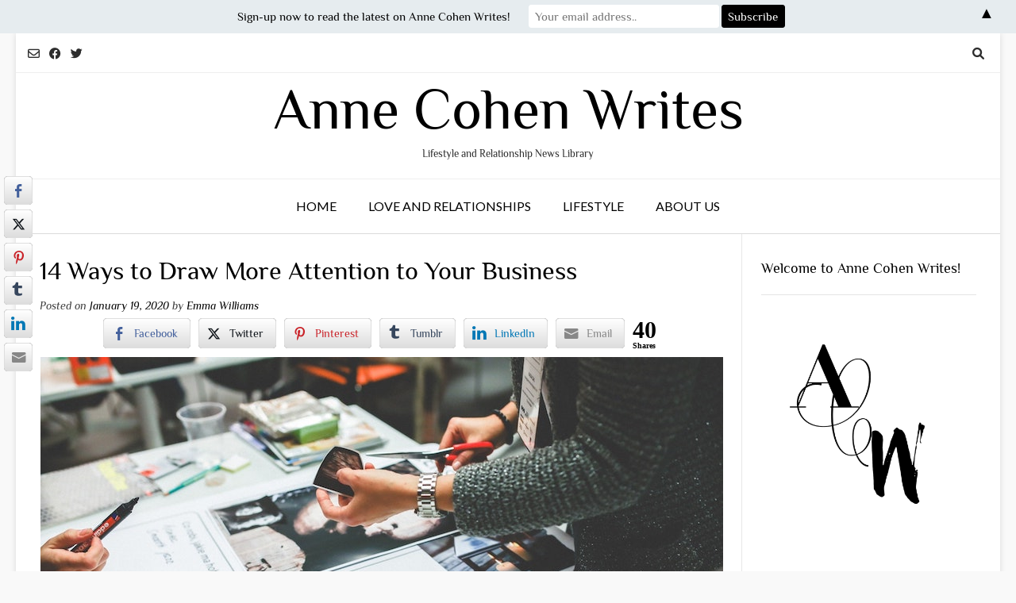

--- FILE ---
content_type: text/html; charset=UTF-8
request_url: https://annecohenwrites.com/14-ways-to-draw-more-attention-to-your-business/
body_size: 45742
content:
<!DOCTYPE html><!-- Vogue.ORG -->
<html lang="en">
<head>
<meta charset="UTF-8">
<meta name="viewport" content="width=device-width, initial-scale=1">
<link rel="profile" href="http://gmpg.org/xfn/11">
<meta name='robots' content='index, follow, max-image-preview:large, max-snippet:-1, max-video-preview:-1' />
	<style>img:is([sizes="auto" i], [sizes^="auto," i]) { contain-intrinsic-size: 3000px 1500px }</style>
	
	<!-- This site is optimized with the Yoast SEO plugin v26.3 - https://yoast.com/wordpress/plugins/seo/ -->
	<title>14 Ways to Draw More Attention to Your Business &#8212; Anne Cohen Writes</title>
	<meta name="description" content="If you are experiencing some difficulties in reaching your target audience, we&#039;ve got some suggestions for drawing more attention to yourself." />
	<link rel="canonical" href="https://annecohenwrites.com/14-ways-to-draw-more-attention-to-your-business/" />
	<meta property="og:locale" content="en_US" />
	<meta property="og:type" content="article" />
	<meta property="og:title" content="14 Ways to Draw More Attention to Your Business &#8212; Anne Cohen Writes" />
	<meta property="og:description" content="If you are experiencing some difficulties in reaching your target audience, we&#039;ve got some suggestions for drawing more attention to yourself." />
	<meta property="og:url" content="https://annecohenwrites.com/14-ways-to-draw-more-attention-to-your-business/" />
	<meta property="og:site_name" content="Anne Cohen Writes" />
	<meta property="article:publisher" content="https://www.facebook.com/AnneCohenWrites/" />
	<meta property="article:published_time" content="2020-01-20T07:55:25+00:00" />
	<meta property="article:modified_time" content="2020-01-20T15:56:30+00:00" />
	<meta property="og:image" content="https://annecohenwrites.com/wp-content/uploads/2020/01/draw-attention-business-1.jpg" />
	<meta property="og:image:width" content="440" />
	<meta property="og:image:height" content="293" />
	<meta property="og:image:type" content="image/jpeg" />
	<meta name="author" content="Emma Williams" />
	<meta name="twitter:card" content="summary_large_image" />
	<meta name="twitter:creator" content="@https://twitter.com/EmmaWilliams204" />
	<meta name="twitter:site" content="@AnneCohenWrites" />
	<meta name="twitter:label1" content="Written by" />
	<meta name="twitter:data1" content="Emma Williams" />
	<meta name="twitter:label2" content="Est. reading time" />
	<meta name="twitter:data2" content="9 minutes" />
	<script type="application/ld+json" class="yoast-schema-graph">{"@context":"https://schema.org","@graph":[{"@type":"Article","@id":"https://annecohenwrites.com/14-ways-to-draw-more-attention-to-your-business/#article","isPartOf":{"@id":"https://annecohenwrites.com/14-ways-to-draw-more-attention-to-your-business/"},"author":{"name":"Emma Williams","@id":"https://annecohenwrites.com/#/schema/person/d6abdf944cda483d7f482b0133b8ec8d"},"headline":"14 Ways to Draw More Attention to Your Business","datePublished":"2020-01-20T07:55:25+00:00","dateModified":"2020-01-20T15:56:30+00:00","mainEntityOfPage":{"@id":"https://annecohenwrites.com/14-ways-to-draw-more-attention-to-your-business/"},"wordCount":1762,"commentCount":0,"publisher":{"@id":"https://annecohenwrites.com/#organization"},"image":{"@id":"https://annecohenwrites.com/14-ways-to-draw-more-attention-to-your-business/#primaryimage"},"thumbnailUrl":"https://annecohenwrites.com/wp-content/uploads/2020/01/draw-attention-business-1.jpg","keywords":["business","online marketing"],"articleSection":["Blog Life and SEO","Power Money and Success"],"inLanguage":"en","potentialAction":[{"@type":"CommentAction","name":"Comment","target":["https://annecohenwrites.com/14-ways-to-draw-more-attention-to-your-business/#respond"]}]},{"@type":"WebPage","@id":"https://annecohenwrites.com/14-ways-to-draw-more-attention-to-your-business/","url":"https://annecohenwrites.com/14-ways-to-draw-more-attention-to-your-business/","name":"14 Ways to Draw More Attention to Your Business &#8212; Anne Cohen Writes","isPartOf":{"@id":"https://annecohenwrites.com/#website"},"primaryImageOfPage":{"@id":"https://annecohenwrites.com/14-ways-to-draw-more-attention-to-your-business/#primaryimage"},"image":{"@id":"https://annecohenwrites.com/14-ways-to-draw-more-attention-to-your-business/#primaryimage"},"thumbnailUrl":"https://annecohenwrites.com/wp-content/uploads/2020/01/draw-attention-business-1.jpg","datePublished":"2020-01-20T07:55:25+00:00","dateModified":"2020-01-20T15:56:30+00:00","description":"If you are experiencing some difficulties in reaching your target audience, we've got some suggestions for drawing more attention to yourself.","breadcrumb":{"@id":"https://annecohenwrites.com/14-ways-to-draw-more-attention-to-your-business/#breadcrumb"},"inLanguage":"en","potentialAction":[{"@type":"ReadAction","target":["https://annecohenwrites.com/14-ways-to-draw-more-attention-to-your-business/"]}]},{"@type":"ImageObject","inLanguage":"en","@id":"https://annecohenwrites.com/14-ways-to-draw-more-attention-to-your-business/#primaryimage","url":"https://annecohenwrites.com/wp-content/uploads/2020/01/draw-attention-business-1.jpg","contentUrl":"https://annecohenwrites.com/wp-content/uploads/2020/01/draw-attention-business-1.jpg","width":440,"height":293,"caption":"draw-attention-business"},{"@type":"BreadcrumbList","@id":"https://annecohenwrites.com/14-ways-to-draw-more-attention-to-your-business/#breadcrumb","itemListElement":[{"@type":"ListItem","position":1,"name":"Home","item":"https://annecohenwrites.com/"},{"@type":"ListItem","position":2,"name":"14 Ways to Draw More Attention to Your Business"}]},{"@type":"WebSite","@id":"https://annecohenwrites.com/#website","url":"https://annecohenwrites.com/","name":"Anne Cohen Writes","description":"Lifestyle and Relationship News Library ","publisher":{"@id":"https://annecohenwrites.com/#organization"},"potentialAction":[{"@type":"SearchAction","target":{"@type":"EntryPoint","urlTemplate":"https://annecohenwrites.com/?s={search_term_string}"},"query-input":{"@type":"PropertyValueSpecification","valueRequired":true,"valueName":"search_term_string"}}],"inLanguage":"en"},{"@type":"Organization","@id":"https://annecohenwrites.com/#organization","name":"Anne Cohen Writes","url":"https://annecohenwrites.com/","logo":{"@type":"ImageObject","inLanguage":"en","@id":"https://annecohenwrites.com/#/schema/logo/image/","url":"https://annecohenwrites.com/wp-content/uploads/2020/07/anne-cohen-writes.jpg","contentUrl":"https://annecohenwrites.com/wp-content/uploads/2020/07/anne-cohen-writes.jpg","width":450,"height":461,"caption":"Anne Cohen Writes"},"image":{"@id":"https://annecohenwrites.com/#/schema/logo/image/"},"sameAs":["https://www.facebook.com/AnneCohenWrites/","https://x.com/AnneCohenWrites","https://www.instagram.com/annecohenwrites/","https://www.linkedin.com/in/anne-cohen-anni-8b389622","https://www.pinterest.com/annecohenwrites/","https://www.youtube.com/user/foreverj11100"]},{"@type":"Person","@id":"https://annecohenwrites.com/#/schema/person/d6abdf944cda483d7f482b0133b8ec8d","name":"Emma Williams","image":{"@type":"ImageObject","inLanguage":"en","@id":"https://annecohenwrites.com/#/schema/person/image/","url":"https://secure.gravatar.com/avatar/388db9d8971020db2ae90fa3c2dc0e73fdf6226a428bac3c5beed6ec68c06867?s=96&d=mm&r=pg","contentUrl":"https://secure.gravatar.com/avatar/388db9d8971020db2ae90fa3c2dc0e73fdf6226a428bac3c5beed6ec68c06867?s=96&d=mm&r=pg","caption":"Emma Williams"},"description":"Emma Williams is an Australian writer with a master‘s degree in business administration, who has a passion for anything lifestyle and design related. She spends most of her time redecorating and participating in house projects. As a great nature lover, her biggest pleasure is spending time in a small cottage by the river.","sameAs":["https://x.com/https://twitter.com/EmmaWilliams204"],"url":"https://annecohenwrites.com/author/emmaw/"}]}</script>
	<!-- / Yoast SEO plugin. -->


<link rel='dns-prefetch' href='//fonts.googleapis.com' />
<link href='https://fonts.gstatic.com' crossorigin rel='preconnect' />
<link rel="alternate" type="application/rss+xml" title="Anne Cohen Writes &raquo; Feed" href="https://annecohenwrites.com/feed/" />
<link rel="alternate" type="application/rss+xml" title="Anne Cohen Writes &raquo; Comments Feed" href="https://annecohenwrites.com/comments/feed/" />
<link rel="alternate" type="application/rss+xml" title="Anne Cohen Writes &raquo; 14 Ways to Draw More Attention to Your Business Comments Feed" href="https://annecohenwrites.com/14-ways-to-draw-more-attention-to-your-business/feed/" />
<script type="text/javascript">
/* <![CDATA[ */
window._wpemojiSettings = {"baseUrl":"https:\/\/s.w.org\/images\/core\/emoji\/16.0.1\/72x72\/","ext":".png","svgUrl":"https:\/\/s.w.org\/images\/core\/emoji\/16.0.1\/svg\/","svgExt":".svg","source":{"concatemoji":"https:\/\/annecohenwrites.com\/wp-includes\/js\/wp-emoji-release.min.js?ver=6.8.3"}};
/*! This file is auto-generated */
!function(s,n){var o,i,e;function c(e){try{var t={supportTests:e,timestamp:(new Date).valueOf()};sessionStorage.setItem(o,JSON.stringify(t))}catch(e){}}function p(e,t,n){e.clearRect(0,0,e.canvas.width,e.canvas.height),e.fillText(t,0,0);var t=new Uint32Array(e.getImageData(0,0,e.canvas.width,e.canvas.height).data),a=(e.clearRect(0,0,e.canvas.width,e.canvas.height),e.fillText(n,0,0),new Uint32Array(e.getImageData(0,0,e.canvas.width,e.canvas.height).data));return t.every(function(e,t){return e===a[t]})}function u(e,t){e.clearRect(0,0,e.canvas.width,e.canvas.height),e.fillText(t,0,0);for(var n=e.getImageData(16,16,1,1),a=0;a<n.data.length;a++)if(0!==n.data[a])return!1;return!0}function f(e,t,n,a){switch(t){case"flag":return n(e,"\ud83c\udff3\ufe0f\u200d\u26a7\ufe0f","\ud83c\udff3\ufe0f\u200b\u26a7\ufe0f")?!1:!n(e,"\ud83c\udde8\ud83c\uddf6","\ud83c\udde8\u200b\ud83c\uddf6")&&!n(e,"\ud83c\udff4\udb40\udc67\udb40\udc62\udb40\udc65\udb40\udc6e\udb40\udc67\udb40\udc7f","\ud83c\udff4\u200b\udb40\udc67\u200b\udb40\udc62\u200b\udb40\udc65\u200b\udb40\udc6e\u200b\udb40\udc67\u200b\udb40\udc7f");case"emoji":return!a(e,"\ud83e\udedf")}return!1}function g(e,t,n,a){var r="undefined"!=typeof WorkerGlobalScope&&self instanceof WorkerGlobalScope?new OffscreenCanvas(300,150):s.createElement("canvas"),o=r.getContext("2d",{willReadFrequently:!0}),i=(o.textBaseline="top",o.font="600 32px Arial",{});return e.forEach(function(e){i[e]=t(o,e,n,a)}),i}function t(e){var t=s.createElement("script");t.src=e,t.defer=!0,s.head.appendChild(t)}"undefined"!=typeof Promise&&(o="wpEmojiSettingsSupports",i=["flag","emoji"],n.supports={everything:!0,everythingExceptFlag:!0},e=new Promise(function(e){s.addEventListener("DOMContentLoaded",e,{once:!0})}),new Promise(function(t){var n=function(){try{var e=JSON.parse(sessionStorage.getItem(o));if("object"==typeof e&&"number"==typeof e.timestamp&&(new Date).valueOf()<e.timestamp+604800&&"object"==typeof e.supportTests)return e.supportTests}catch(e){}return null}();if(!n){if("undefined"!=typeof Worker&&"undefined"!=typeof OffscreenCanvas&&"undefined"!=typeof URL&&URL.createObjectURL&&"undefined"!=typeof Blob)try{var e="postMessage("+g.toString()+"("+[JSON.stringify(i),f.toString(),p.toString(),u.toString()].join(",")+"));",a=new Blob([e],{type:"text/javascript"}),r=new Worker(URL.createObjectURL(a),{name:"wpTestEmojiSupports"});return void(r.onmessage=function(e){c(n=e.data),r.terminate(),t(n)})}catch(e){}c(n=g(i,f,p,u))}t(n)}).then(function(e){for(var t in e)n.supports[t]=e[t],n.supports.everything=n.supports.everything&&n.supports[t],"flag"!==t&&(n.supports.everythingExceptFlag=n.supports.everythingExceptFlag&&n.supports[t]);n.supports.everythingExceptFlag=n.supports.everythingExceptFlag&&!n.supports.flag,n.DOMReady=!1,n.readyCallback=function(){n.DOMReady=!0}}).then(function(){return e}).then(function(){var e;n.supports.everything||(n.readyCallback(),(e=n.source||{}).concatemoji?t(e.concatemoji):e.wpemoji&&e.twemoji&&(t(e.twemoji),t(e.wpemoji)))}))}((window,document),window._wpemojiSettings);
/* ]]> */
</script>
<!-- annecohenwrites.com is managing ads with Advanced Ads 2.0.13 – https://wpadvancedads.com/ --><script id="annec-ready">
			window.advanced_ads_ready=function(e,a){a=a||"complete";var d=function(e){return"interactive"===a?"loading"!==e:"complete"===e};d(document.readyState)?e():document.addEventListener("readystatechange",(function(a){d(a.target.readyState)&&e()}),{once:"interactive"===a})},window.advanced_ads_ready_queue=window.advanced_ads_ready_queue||[];		</script>
		<link rel='stylesheet' id='fpw_styles_css-css' href='https://annecohenwrites.com/wp-content/plugins/feature-a-page-widget/css/fpw_styles.css?ver=2.1.0' type='text/css' media='all' />
<style id='wp-emoji-styles-inline-css' type='text/css'>

	img.wp-smiley, img.emoji {
		display: inline !important;
		border: none !important;
		box-shadow: none !important;
		height: 1em !important;
		width: 1em !important;
		margin: 0 0.07em !important;
		vertical-align: -0.1em !important;
		background: none !important;
		padding: 0 !important;
	}
</style>
<link rel='stylesheet' id='wp-block-library-css' href='https://annecohenwrites.com/wp-includes/css/dist/block-library/style.min.css?ver=6.8.3' type='text/css' media='all' />
<style id='classic-theme-styles-inline-css' type='text/css'>
/*! This file is auto-generated */
.wp-block-button__link{color:#fff;background-color:#32373c;border-radius:9999px;box-shadow:none;text-decoration:none;padding:calc(.667em + 2px) calc(1.333em + 2px);font-size:1.125em}.wp-block-file__button{background:#32373c;color:#fff;text-decoration:none}
</style>
<link rel='stylesheet' id='wpda_like_box_gutenberg_css-css' href='https://annecohenwrites.com/wp-content/plugins/like-box/includes/gutenberg/style.css?ver=6.8.3' type='text/css' media='all' />
<link rel='stylesheet' id='quotescollection-block-quotes-css' href='https://annecohenwrites.com/wp-content/plugins/quotes-collection/blocks/quotes/style.css?ver=1562724671' type='text/css' media='all' />
<link rel='stylesheet' id='quotescollection-block-random-quote-css' href='https://annecohenwrites.com/wp-content/plugins/quotes-collection/blocks/random-quote/style.css?ver=1562711305' type='text/css' media='all' />
<link rel='stylesheet' id='wpzoom-social-icons-block-style-css' href='https://annecohenwrites.com/wp-content/plugins/social-icons-widget-by-wpzoom/block/dist/style-wpzoom-social-icons.css?ver=4.5.2' type='text/css' media='all' />
<link rel='stylesheet' id='quads-style-css-css' href='https://annecohenwrites.com/wp-content/plugins/quick-adsense-reloaded/includes/gutenberg/dist/blocks.style.build.css?ver=2.0.95' type='text/css' media='all' />
<link rel='stylesheet' id='font-awesome-css' href='https://annecohenwrites.com/wp-content/plugins/contact-widgets/assets/css/font-awesome.min.css?ver=4.7.0' type='text/css' media='all' />
<style id='global-styles-inline-css' type='text/css'>
:root{--wp--preset--aspect-ratio--square: 1;--wp--preset--aspect-ratio--4-3: 4/3;--wp--preset--aspect-ratio--3-4: 3/4;--wp--preset--aspect-ratio--3-2: 3/2;--wp--preset--aspect-ratio--2-3: 2/3;--wp--preset--aspect-ratio--16-9: 16/9;--wp--preset--aspect-ratio--9-16: 9/16;--wp--preset--color--black: #000000;--wp--preset--color--cyan-bluish-gray: #abb8c3;--wp--preset--color--white: #ffffff;--wp--preset--color--pale-pink: #f78da7;--wp--preset--color--vivid-red: #cf2e2e;--wp--preset--color--luminous-vivid-orange: #ff6900;--wp--preset--color--luminous-vivid-amber: #fcb900;--wp--preset--color--light-green-cyan: #7bdcb5;--wp--preset--color--vivid-green-cyan: #00d084;--wp--preset--color--pale-cyan-blue: #8ed1fc;--wp--preset--color--vivid-cyan-blue: #0693e3;--wp--preset--color--vivid-purple: #9b51e0;--wp--preset--gradient--vivid-cyan-blue-to-vivid-purple: linear-gradient(135deg,rgba(6,147,227,1) 0%,rgb(155,81,224) 100%);--wp--preset--gradient--light-green-cyan-to-vivid-green-cyan: linear-gradient(135deg,rgb(122,220,180) 0%,rgb(0,208,130) 100%);--wp--preset--gradient--luminous-vivid-amber-to-luminous-vivid-orange: linear-gradient(135deg,rgba(252,185,0,1) 0%,rgba(255,105,0,1) 100%);--wp--preset--gradient--luminous-vivid-orange-to-vivid-red: linear-gradient(135deg,rgba(255,105,0,1) 0%,rgb(207,46,46) 100%);--wp--preset--gradient--very-light-gray-to-cyan-bluish-gray: linear-gradient(135deg,rgb(238,238,238) 0%,rgb(169,184,195) 100%);--wp--preset--gradient--cool-to-warm-spectrum: linear-gradient(135deg,rgb(74,234,220) 0%,rgb(151,120,209) 20%,rgb(207,42,186) 40%,rgb(238,44,130) 60%,rgb(251,105,98) 80%,rgb(254,248,76) 100%);--wp--preset--gradient--blush-light-purple: linear-gradient(135deg,rgb(255,206,236) 0%,rgb(152,150,240) 100%);--wp--preset--gradient--blush-bordeaux: linear-gradient(135deg,rgb(254,205,165) 0%,rgb(254,45,45) 50%,rgb(107,0,62) 100%);--wp--preset--gradient--luminous-dusk: linear-gradient(135deg,rgb(255,203,112) 0%,rgb(199,81,192) 50%,rgb(65,88,208) 100%);--wp--preset--gradient--pale-ocean: linear-gradient(135deg,rgb(255,245,203) 0%,rgb(182,227,212) 50%,rgb(51,167,181) 100%);--wp--preset--gradient--electric-grass: linear-gradient(135deg,rgb(202,248,128) 0%,rgb(113,206,126) 100%);--wp--preset--gradient--midnight: linear-gradient(135deg,rgb(2,3,129) 0%,rgb(40,116,252) 100%);--wp--preset--font-size--small: 13px;--wp--preset--font-size--medium: 20px;--wp--preset--font-size--large: 36px;--wp--preset--font-size--x-large: 42px;--wp--preset--font-family--philosopher: Philosopher;--wp--preset--spacing--20: 0.44rem;--wp--preset--spacing--30: 0.67rem;--wp--preset--spacing--40: 1rem;--wp--preset--spacing--50: 1.5rem;--wp--preset--spacing--60: 2.25rem;--wp--preset--spacing--70: 3.38rem;--wp--preset--spacing--80: 5.06rem;--wp--preset--shadow--natural: 6px 6px 9px rgba(0, 0, 0, 0.2);--wp--preset--shadow--deep: 12px 12px 50px rgba(0, 0, 0, 0.4);--wp--preset--shadow--sharp: 6px 6px 0px rgba(0, 0, 0, 0.2);--wp--preset--shadow--outlined: 6px 6px 0px -3px rgba(255, 255, 255, 1), 6px 6px rgba(0, 0, 0, 1);--wp--preset--shadow--crisp: 6px 6px 0px rgba(0, 0, 0, 1);}:where(.is-layout-flex){gap: 0.5em;}:where(.is-layout-grid){gap: 0.5em;}body .is-layout-flex{display: flex;}.is-layout-flex{flex-wrap: wrap;align-items: center;}.is-layout-flex > :is(*, div){margin: 0;}body .is-layout-grid{display: grid;}.is-layout-grid > :is(*, div){margin: 0;}:where(.wp-block-columns.is-layout-flex){gap: 2em;}:where(.wp-block-columns.is-layout-grid){gap: 2em;}:where(.wp-block-post-template.is-layout-flex){gap: 1.25em;}:where(.wp-block-post-template.is-layout-grid){gap: 1.25em;}.has-black-color{color: var(--wp--preset--color--black) !important;}.has-cyan-bluish-gray-color{color: var(--wp--preset--color--cyan-bluish-gray) !important;}.has-white-color{color: var(--wp--preset--color--white) !important;}.has-pale-pink-color{color: var(--wp--preset--color--pale-pink) !important;}.has-vivid-red-color{color: var(--wp--preset--color--vivid-red) !important;}.has-luminous-vivid-orange-color{color: var(--wp--preset--color--luminous-vivid-orange) !important;}.has-luminous-vivid-amber-color{color: var(--wp--preset--color--luminous-vivid-amber) !important;}.has-light-green-cyan-color{color: var(--wp--preset--color--light-green-cyan) !important;}.has-vivid-green-cyan-color{color: var(--wp--preset--color--vivid-green-cyan) !important;}.has-pale-cyan-blue-color{color: var(--wp--preset--color--pale-cyan-blue) !important;}.has-vivid-cyan-blue-color{color: var(--wp--preset--color--vivid-cyan-blue) !important;}.has-vivid-purple-color{color: var(--wp--preset--color--vivid-purple) !important;}.has-black-background-color{background-color: var(--wp--preset--color--black) !important;}.has-cyan-bluish-gray-background-color{background-color: var(--wp--preset--color--cyan-bluish-gray) !important;}.has-white-background-color{background-color: var(--wp--preset--color--white) !important;}.has-pale-pink-background-color{background-color: var(--wp--preset--color--pale-pink) !important;}.has-vivid-red-background-color{background-color: var(--wp--preset--color--vivid-red) !important;}.has-luminous-vivid-orange-background-color{background-color: var(--wp--preset--color--luminous-vivid-orange) !important;}.has-luminous-vivid-amber-background-color{background-color: var(--wp--preset--color--luminous-vivid-amber) !important;}.has-light-green-cyan-background-color{background-color: var(--wp--preset--color--light-green-cyan) !important;}.has-vivid-green-cyan-background-color{background-color: var(--wp--preset--color--vivid-green-cyan) !important;}.has-pale-cyan-blue-background-color{background-color: var(--wp--preset--color--pale-cyan-blue) !important;}.has-vivid-cyan-blue-background-color{background-color: var(--wp--preset--color--vivid-cyan-blue) !important;}.has-vivid-purple-background-color{background-color: var(--wp--preset--color--vivid-purple) !important;}.has-black-border-color{border-color: var(--wp--preset--color--black) !important;}.has-cyan-bluish-gray-border-color{border-color: var(--wp--preset--color--cyan-bluish-gray) !important;}.has-white-border-color{border-color: var(--wp--preset--color--white) !important;}.has-pale-pink-border-color{border-color: var(--wp--preset--color--pale-pink) !important;}.has-vivid-red-border-color{border-color: var(--wp--preset--color--vivid-red) !important;}.has-luminous-vivid-orange-border-color{border-color: var(--wp--preset--color--luminous-vivid-orange) !important;}.has-luminous-vivid-amber-border-color{border-color: var(--wp--preset--color--luminous-vivid-amber) !important;}.has-light-green-cyan-border-color{border-color: var(--wp--preset--color--light-green-cyan) !important;}.has-vivid-green-cyan-border-color{border-color: var(--wp--preset--color--vivid-green-cyan) !important;}.has-pale-cyan-blue-border-color{border-color: var(--wp--preset--color--pale-cyan-blue) !important;}.has-vivid-cyan-blue-border-color{border-color: var(--wp--preset--color--vivid-cyan-blue) !important;}.has-vivid-purple-border-color{border-color: var(--wp--preset--color--vivid-purple) !important;}.has-vivid-cyan-blue-to-vivid-purple-gradient-background{background: var(--wp--preset--gradient--vivid-cyan-blue-to-vivid-purple) !important;}.has-light-green-cyan-to-vivid-green-cyan-gradient-background{background: var(--wp--preset--gradient--light-green-cyan-to-vivid-green-cyan) !important;}.has-luminous-vivid-amber-to-luminous-vivid-orange-gradient-background{background: var(--wp--preset--gradient--luminous-vivid-amber-to-luminous-vivid-orange) !important;}.has-luminous-vivid-orange-to-vivid-red-gradient-background{background: var(--wp--preset--gradient--luminous-vivid-orange-to-vivid-red) !important;}.has-very-light-gray-to-cyan-bluish-gray-gradient-background{background: var(--wp--preset--gradient--very-light-gray-to-cyan-bluish-gray) !important;}.has-cool-to-warm-spectrum-gradient-background{background: var(--wp--preset--gradient--cool-to-warm-spectrum) !important;}.has-blush-light-purple-gradient-background{background: var(--wp--preset--gradient--blush-light-purple) !important;}.has-blush-bordeaux-gradient-background{background: var(--wp--preset--gradient--blush-bordeaux) !important;}.has-luminous-dusk-gradient-background{background: var(--wp--preset--gradient--luminous-dusk) !important;}.has-pale-ocean-gradient-background{background: var(--wp--preset--gradient--pale-ocean) !important;}.has-electric-grass-gradient-background{background: var(--wp--preset--gradient--electric-grass) !important;}.has-midnight-gradient-background{background: var(--wp--preset--gradient--midnight) !important;}.has-small-font-size{font-size: var(--wp--preset--font-size--small) !important;}.has-medium-font-size{font-size: var(--wp--preset--font-size--medium) !important;}.has-large-font-size{font-size: var(--wp--preset--font-size--large) !important;}.has-x-large-font-size{font-size: var(--wp--preset--font-size--x-large) !important;}.has-philosopher-font-family{font-family: var(--wp--preset--font-family--philosopher) !important;}
:where(.wp-block-post-template.is-layout-flex){gap: 1.25em;}:where(.wp-block-post-template.is-layout-grid){gap: 1.25em;}
:where(.wp-block-columns.is-layout-flex){gap: 2em;}:where(.wp-block-columns.is-layout-grid){gap: 2em;}
:root :where(.wp-block-pullquote){font-size: 1.5em;line-height: 1.6;}
</style>
<link rel='stylesheet' id='contact-form-7-css' href='https://annecohenwrites.com/wp-content/plugins/contact-form-7/includes/css/styles.css?ver=6.1.3' type='text/css' media='all' />
<link rel='stylesheet' id='cresta-posts-box-style-css' href='https://annecohenwrites.com/wp-content/plugins/cresta-posts-box/css/cresta-posts-box-style.min.css?ver=1.3.6' type='text/css' media='all' />
<link rel='stylesheet' id='ssb-front-css-css' href='https://annecohenwrites.com/wp-content/plugins/simple-social-buttons/assets/css/front.css?ver=6.2.0' type='text/css' media='all' />
<link rel='stylesheet' id='mc4wp-form-basic-css' href='https://annecohenwrites.com/wp-content/plugins/mailchimp-for-wp/assets/css/form-basic.css?ver=4.10.8' type='text/css' media='all' />
<link rel='stylesheet' id='quotescollection-css' href='https://annecohenwrites.com/wp-content/plugins/quotes-collection/css/quotes-collection.css?ver=2.5.2' type='text/css' media='all' />
<link rel='stylesheet' id='customizer_vogue_fonts-css' href='//fonts.googleapis.com/css?family=Open+Sans%3Aregular%2Citalic%2C700%7CPhilosopher%3Aregular%2Citalic%2C700%7CLato%3Aregular%2Citalic%2C700%26subset%3Dlatin%2C' type='text/css' media='screen' />
<link rel='stylesheet' id='vogue-body-font-default-css' href='//fonts.googleapis.com/css?family=Open+Sans%3A400%2C300%2C300italic%2C400italic%2C600%2C600italic%2C700%2C700italic&#038;ver=1.4.76' type='text/css' media='all' />
<link rel='stylesheet' id='vogue-heading-font-default-css' href='//fonts.googleapis.com/css?family=Lato%3A400%2C300%2C300italic%2C400italic%2C700%2C700italic&#038;ver=1.4.76' type='text/css' media='all' />
<link rel='stylesheet' id='vogue-font-awesome-css' href='https://annecohenwrites.com/wp-content/themes/vogue/includes/font-awesome/css/all.min.css?ver=6.0.0' type='text/css' media='all' />
<link rel='stylesheet' id='vogue-style-css' href='https://annecohenwrites.com/wp-content/themes/vogue/style.css?ver=1.4.76' type='text/css' media='all' />
<link rel='stylesheet' id='vogue-header-style-css' href='https://annecohenwrites.com/wp-content/themes/vogue/templates/css/header-one.css?ver=1.4.76' type='text/css' media='all' />
<link rel='stylesheet' id='vogue-footer-style-css' href='https://annecohenwrites.com/wp-content/themes/vogue/templates/css/footer-standard.css?ver=1.4.76' type='text/css' media='all' />
<link rel='stylesheet' id='recent-posts-widget-with-thumbnails-public-style-css' href='https://annecohenwrites.com/wp-content/plugins/recent-posts-widget-with-thumbnails/public.css?ver=7.1.1' type='text/css' media='all' />
<link rel='stylesheet' id='meks-ads-widget-css' href='https://annecohenwrites.com/wp-content/plugins/meks-easy-ads-widget/css/style.css?ver=2.0.9' type='text/css' media='all' />
<link rel='stylesheet' id='meks-author-widget-css' href='https://annecohenwrites.com/wp-content/plugins/meks-smart-author-widget/css/style.css?ver=1.1.5' type='text/css' media='all' />
<link rel='stylesheet' id='wpzoom-social-icons-socicon-css' href='https://annecohenwrites.com/wp-content/plugins/social-icons-widget-by-wpzoom/assets/css/wpzoom-socicon.css?ver=1762906033' type='text/css' media='all' />
<link rel='stylesheet' id='wpzoom-social-icons-genericons-css' href='https://annecohenwrites.com/wp-content/plugins/social-icons-widget-by-wpzoom/assets/css/genericons.css?ver=1762906033' type='text/css' media='all' />
<link rel='stylesheet' id='wpzoom-social-icons-academicons-css' href='https://annecohenwrites.com/wp-content/plugins/social-icons-widget-by-wpzoom/assets/css/academicons.min.css?ver=1762906033' type='text/css' media='all' />
<link rel='stylesheet' id='wpzoom-social-icons-font-awesome-3-css' href='https://annecohenwrites.com/wp-content/plugins/social-icons-widget-by-wpzoom/assets/css/font-awesome-3.min.css?ver=1762906033' type='text/css' media='all' />
<link rel='stylesheet' id='dashicons-css' href='https://annecohenwrites.com/wp-includes/css/dashicons.min.css?ver=6.8.3' type='text/css' media='all' />
<link rel='stylesheet' id='wpzoom-social-icons-styles-css' href='https://annecohenwrites.com/wp-content/plugins/social-icons-widget-by-wpzoom/assets/css/wpzoom-social-icons-styles.css?ver=1762906033' type='text/css' media='all' />
<link rel='stylesheet' id='wpcw-css' href='https://annecohenwrites.com/wp-content/plugins/contact-widgets/assets/css/style.min.css?ver=1.0.1' type='text/css' media='all' />
<link rel='stylesheet' id='gem-base-css' href='https://annecohenwrites.com/wp-content/plugins/godaddy-email-marketing-sign-up-forms/css/gem.min.css?ver=1.4.3' type='text/css' media='all' />
<link rel='preload' as='font'  id='wpzoom-social-icons-font-academicons-woff2-css' href='https://annecohenwrites.com/wp-content/plugins/social-icons-widget-by-wpzoom/assets/font/academicons.woff2?v=1.9.2'  type='font/woff2' crossorigin />
<link rel='preload' as='font'  id='wpzoom-social-icons-font-fontawesome-3-woff2-css' href='https://annecohenwrites.com/wp-content/plugins/social-icons-widget-by-wpzoom/assets/font/fontawesome-webfont.woff2?v=4.7.0'  type='font/woff2' crossorigin />
<link rel='preload' as='font'  id='wpzoom-social-icons-font-genericons-woff-css' href='https://annecohenwrites.com/wp-content/plugins/social-icons-widget-by-wpzoom/assets/font/Genericons.woff'  type='font/woff' crossorigin />
<link rel='preload' as='font'  id='wpzoom-social-icons-font-socicon-woff2-css' href='https://annecohenwrites.com/wp-content/plugins/social-icons-widget-by-wpzoom/assets/font/socicon.woff2?v=4.5.2'  type='font/woff2' crossorigin />
<link rel='stylesheet' id='animated-css' href='https://annecohenwrites.com/wp-content/plugins/like-box/includes/style/effects.css?ver=6.8.3' type='text/css' media='all' />
<link rel='stylesheet' id='front_end_like_box-css' href='https://annecohenwrites.com/wp-content/plugins/like-box/includes/style/style.css?ver=6.8.3' type='text/css' media='all' />
<link rel='stylesheet' id='thickbox-css' href='https://annecohenwrites.com/wp-includes/js/thickbox/thickbox.css?ver=6.8.3' type='text/css' media='all' />
<link rel='stylesheet' id='adswscCSS-css' href='https://annecohenwrites.com/wp-content/plugins/ads-wp-site-count/css/ads_styles.css?ver=6.8.3' type='text/css' media='all' />
<style id='quads-styles-inline-css' type='text/css'>

    .quads-location ins.adsbygoogle {
        background: transparent !important;
    }.quads-location .quads_rotator_img{ opacity:1 !important;}
    .quads.quads_ad_container { display: grid; grid-template-columns: auto; grid-gap: 10px; padding: 10px; }
    .grid_image{animation: fadeIn 0.5s;-webkit-animation: fadeIn 0.5s;-moz-animation: fadeIn 0.5s;
        -o-animation: fadeIn 0.5s;-ms-animation: fadeIn 0.5s;}
    .quads-ad-label { font-size: 12px; text-align: center; color: #333;}
    .quads_click_impression { display: none;} .quads-location, .quads-ads-space{max-width:100%;} @media only screen and (max-width: 480px) { .quads-ads-space, .penci-builder-element .quads-ads-space{max-width:340px;}}
</style>
<script type="text/javascript" src="https://annecohenwrites.com/wp-includes/js/jquery/jquery.min.js?ver=3.7.1" id="jquery-core-js"></script>
<script type="text/javascript" src="https://annecohenwrites.com/wp-includes/js/jquery/jquery-migrate.min.js?ver=3.4.1" id="jquery-migrate-js"></script>
<script type="text/javascript" id="quotescollection-js-extra">
/* <![CDATA[ */
var quotescollectionAjax = {"ajaxUrl":"https:\/\/annecohenwrites.com\/wp-admin\/admin-ajax.php","nonce":"8779e30b4d","nextQuote":"Next quote \u00bb","loading":"Loading...","error":"Error getting quote","autoRefreshMax":"20","autoRefreshCount":"0"};
/* ]]> */
</script>
<script type="text/javascript" src="https://annecohenwrites.com/wp-content/plugins/quotes-collection/js/quotes-collection.js?ver=2.5.2" id="quotescollection-js"></script>
<script type="text/javascript" src="https://annecohenwrites.com/wp-content/plugins/like-box/includes/javascript/front_end_js.js?ver=6.8.3" id="like-box-front-end-js"></script>
<link rel="https://api.w.org/" href="https://annecohenwrites.com/wp-json/" /><link rel="alternate" title="JSON" type="application/json" href="https://annecohenwrites.com/wp-json/wp/v2/posts/21963" /><link rel="EditURI" type="application/rsd+xml" title="RSD" href="https://annecohenwrites.com/xmlrpc.php?rsd" />
<meta name="generator" content="WordPress 6.8.3" />
<link rel='shortlink' href='https://annecohenwrites.com/?p=21963' />
<link rel="alternate" title="oEmbed (JSON)" type="application/json+oembed" href="https://annecohenwrites.com/wp-json/oembed/1.0/embed?url=https%3A%2F%2Fannecohenwrites.com%2F14-ways-to-draw-more-attention-to-your-business%2F" />
<link rel="alternate" title="oEmbed (XML)" type="text/xml+oembed" href="https://annecohenwrites.com/wp-json/oembed/1.0/embed?url=https%3A%2F%2Fannecohenwrites.com%2F14-ways-to-draw-more-attention-to-your-business%2F&#038;format=xml" />
<style id='cresta-posts-box-inline-css'>
				.crestaBoxImage {height: 80px; }
				.crestaBoxImage img {width: 80px; }
				
				.crestaPostsBox.show {box-shadow: 0 0 3px rgba(0, 0, 0, 0.2);}
				
				.crestaPostsBox { width: 380px; right: -380px; bottom: 10%; z-index: 99; font-size: 18px; line-height: 20px; transition: right .5s ease-in-out; }
				.crestaPostsBox.show {right: 0px;}
				@media all and (max-width: 767px) {
					.crestaPostsBox {right: -100%;}
					.crestaPostsBox.show {right: 0px;}
				}
			</style> <style media="screen">

		.simplesocialbuttons.simplesocialbuttons_inline .ssb-fb-like, .simplesocialbuttons.simplesocialbuttons_inline amp-facebook-like {
	  margin: ;
	}
		 /*inline margin*/
		.simplesocialbuttons.simplesocialbuttons_inline.simplesocial-sm-round button{
	  margin: ;
	}
	
	
	
	
	
	
			 /*margin-digbar*/

		div[class*="simplesocialbuttons-float"].simplesocialbuttons.simplesocial-sm-round button{
	  margin: ;
	}
	
	
	
	
	
	
	
</style>

<!-- Open Graph Meta Tags generated by Simple Social Buttons 6.2.0 -->
<meta property="og:title" content="14 Ways to Draw More Attention to Your Business - Anne Cohen Writes" />
<meta property="og:type" content="article" />
<meta property="og:description" content="If you are experiencing some difficulties in reaching your target audience, we&#039;ve got some suggestions for drawing more attention to yourself." />
<meta property="og:url" content="https://annecohenwrites.com/14-ways-to-draw-more-attention-to-your-business/" />
<meta property="og:site_name" content="Anne Cohen Writes" />
<meta property="og:image" content="https://annecohenwrites.com/wp-content/uploads/2020/01/draw-attention-business-1.jpg" />
<meta name="twitter:card" content="summary_large_image" />
<meta name="twitter:description" content="If you are experiencing some difficulties in reaching your target audience, we've got some suggestions for drawing more attention to yourself." />
<meta name="twitter:title" content="14 Ways to Draw More Attention to Your Business - Anne Cohen Writes" />
<meta property="twitter:image" content="https://annecohenwrites.com/wp-content/uploads/2020/01/draw-attention-business-1.jpg" />

<!-- StarBox - the Author Box for Humans 3.5.4, visit: https://wordpress.org/plugins/starbox/ -->
<!-- /StarBox - the Author Box for Humans -->

<link rel='stylesheet' id='ed4017d17a-css' href='https://annecohenwrites.com/wp-content/plugins/starbox/themes/business/css/frontend.min.css?ver=3.5.4' type='text/css' media='all' />
<script type="text/javascript" src="https://annecohenwrites.com/wp-content/plugins/starbox/themes/business/js/frontend.min.js?ver=3.5.4" id="dbd4f217c1-js"></script>
<link rel='stylesheet' id='8b36d50074-css' href='https://annecohenwrites.com/wp-content/plugins/starbox/themes/admin/css/hidedefault.min.css?ver=3.5.4' type='text/css' media='all' />
<script type="text/javascript">
	window._wp_rp_static_base_url = 'https://wprp.zemanta.com/static/';
	window._wp_rp_wp_ajax_url = "https://annecohenwrites.com/wp-admin/admin-ajax.php";
	window._wp_rp_plugin_version = '3.6.4';
	window._wp_rp_post_id = '21963';
	window._wp_rp_num_rel_posts = '6';
	window._wp_rp_thumbnails = true;
	window._wp_rp_post_title = '14+Ways+to+Draw+More+Attention+to+Your+Business';
	window._wp_rp_post_tags = ['business', 'online+marketing', 'power+money+and+success', 'blog+life+and+seo', 'servic', 'target', 'compani', 'busi', '400', 'custom', 'book', 'open', 'a', 'market', 'research', 'slim', 'store', 'onlin', 'product'];
	window._wp_rp_promoted_content = true;
</script>
<link rel="stylesheet" href="https://annecohenwrites.com/wp-content/plugins/wordpress-23-related-posts-plugin/static/themes/vertical-m.css?version=3.6.4" />
<script src="//pagead2.googlesyndication.com/pagead/js/adsbygoogle.js"></script><script>document.cookie = 'quads_browser_width='+screen.width;</script><style type="text/css" id="custom-background-css">
body.custom-background { background-color: #f9f9f9; }
</style>
	<script async src="https://pagead2.googlesyndication.com/pagead/js/adsbygoogle.js?client=ca-pub-1804898027457297"></script><script>(adsbygoogle = window.adsbygoogle || []).push({
					google_ad_client: "ca-pub-1804898027457297",
					enable_page_level_ads: true,
					overlays: {bottom: true}
				});</script><style>#mailchimp-top-bar form,#mailchimp-top-bar input,#mailchimp-top-bar label{box-shadow:none;box-sizing:border-box;float:none;font-size:100%;height:auto;line-height:normal;margin:0;outline:0;padding:0;text-shadow:none;vertical-align:middle}#mailchimp-top-bar input,#mailchimp-top-bar label{display:inline-block!important;vertical-align:middle!important;width:auto}#mailchimp-top-bar form{margin:0!important;padding:0!important;text-align:center}#mailchimp-top-bar label{margin:0 6px 0 0}#mailchimp-top-bar .mctb-button,#mailchimp-top-bar .mctb-email,#mailchimp-top-bar input,#mailchimp-top-bar input[type=email],#mailchimp-top-bar input[type=text]{background:#fff;border:1px solid #fff;height:auto;margin:0 0 0 6px}#mailchimp-top-bar .mctb-email{max-width:240px!important;width:100%}#mailchimp-top-bar .mctb-button{cursor:pointer;margin-left:0}#mailchimp-top-bar .mctb-email-confirm{display:none!important}#mailchimp-top-bar.mctb-small{font-size:10px}#mailchimp-top-bar.mctb-small .mctb-bar{padding:5px 6px}#mailchimp-top-bar.mctb-small .mctb-button{padding:4px 12px}#mailchimp-top-bar.mctb-small .mctb-email,#mailchimp-top-bar.mctb-small .mctb-label,#mailchimp-top-bar.mctb-small input{padding:4px 6px!important}#mailchimp-top-bar.mctb-small input,#mailchimp-top-bar.mctb-small label{font-size:12px}#mailchimp-top-bar.mctb-small .mctb-close{font-size:16px;padding:4px 12px}#mailchimp-top-bar.mctb-medium{font-size:12.5px}#mailchimp-top-bar.mctb-medium .mctb-bar{padding:6.25px 7.5px}#mailchimp-top-bar.mctb-medium .mctb-button{padding:5px 15px}#mailchimp-top-bar.mctb-medium .mctb-email,#mailchimp-top-bar.mctb-medium .mctb-label,#mailchimp-top-bar.mctb-medium input{padding:5px 7.5px!important}#mailchimp-top-bar.mctb-medium input,#mailchimp-top-bar.mctb-medium label{font-size:15px}#mailchimp-top-bar.mctb-medium .mctb-close{font-size:20px;padding:5px 15px}#mailchimp-top-bar.mctb-big{font-size:15px}#mailchimp-top-bar.mctb-big .mctb-bar{padding:7.5px 9px}#mailchimp-top-bar.mctb-big .mctb-button{padding:6px 18px}#mailchimp-top-bar.mctb-big .mctb-email,#mailchimp-top-bar.mctb-big .mctb-label,#mailchimp-top-bar.mctb-big input{padding:6px 9px!important}#mailchimp-top-bar.mctb-big input,#mailchimp-top-bar.mctb-big label{font-size:18px}#mailchimp-top-bar.mctb-big .mctb-close{font-size:24px;padding:6px 18px}@media (max-width:580px){#mailchimp-top-bar .mctb-email,#mailchimp-top-bar .mctb-label,#mailchimp-top-bar input,#mailchimp-top-bar label{max-width:100%!important;width:100%}#mailchimp-top-bar .mctb-email,#mailchimp-top-bar input{margin:6px 0 0!important}}@media (max-width:860px){#mailchimp-top-bar.multiple-input-fields .mctb-label{display:block!important;margin:0 0 6px}}.admin-bar .mctb{z-index:99998}.admin-bar .mctb-position-top{top:32px}@media screen and (max-width:782px){.admin-bar .mctb-position-top{top:46px}}@media screen and (max-width:600px){.admin-bar .mctb-position-top.mctb-sticky{top:0}}.mctb{background:transparent;left:0;margin:0;position:absolute;right:0;text-align:center;top:0;width:100%;z-index:100000}.mctb-bar{overflow:hidden;position:relative;width:100%}.mctb-sticky{position:fixed}.mctb-position-bottom{bottom:0;position:fixed;top:auto}.mctb-position-bottom .mctb-bar{clear:both}.mctb-response{left:0;position:absolute;top:0;transition-duration:.8s;width:100%;z-index:100}.mctb-close{clear:both;cursor:pointer;display:inline-block;float:right;line-height:normal;margin-right:12px;z-index:10}.mctb-icon-inside-bar.mctb-position-bottom .mctb-bar{bottom:0;position:absolute}.mctb-icon-inside-bar .mctb-close{float:none;position:absolute;right:0;top:0}.mctb-bar,.mctb-response,.mctb-close{background:#e6ecef!important;}.mctb-bar,.mctb-label,.mctb-close{color:#000000!important;}.mctb-button{background:#000000!important;border-color:#000000!important;}.mctb-email:focus{outline-color:#000000!important;}.mctb-button{color: #ffffff!important;}</style>
<link rel="icon" href="https://annecohenwrites.com/wp-content/uploads/2020/11/cropped-ACW-anne-cohen-writes-1-32x32.jpeg" sizes="32x32" />
<link rel="icon" href="https://annecohenwrites.com/wp-content/uploads/2020/11/cropped-ACW-anne-cohen-writes-1-192x192.jpeg" sizes="192x192" />
<link rel="apple-touch-icon" href="https://annecohenwrites.com/wp-content/uploads/2020/11/cropped-ACW-anne-cohen-writes-1-180x180.jpeg" />
<meta name="msapplication-TileImage" content="https://annecohenwrites.com/wp-content/uploads/2020/11/cropped-ACW-anne-cohen-writes-1-270x270.jpeg" />
	<!-- Fonts Plugin CSS - https://fontsplugin.com/ -->
	<style>
		/* Cached: November 23, 2025 at 2:53am */
/* cyrillic-ext */
@font-face {
  font-family: 'Philosopher';
  font-style: italic;
  font-weight: 400;
  font-display: swap;
  src: url(https://fonts.gstatic.com/s/philosopher/v21/vEFX2_5QCwIS4_Dhez5jcWBrf0I81-qe.woff2) format('woff2');
  unicode-range: U+0460-052F, U+1C80-1C8A, U+20B4, U+2DE0-2DFF, U+A640-A69F, U+FE2E-FE2F;
}
/* cyrillic */
@font-face {
  font-family: 'Philosopher';
  font-style: italic;
  font-weight: 400;
  font-display: swap;
  src: url(https://fonts.gstatic.com/s/philosopher/v21/vEFX2_5QCwIS4_Dhez5jcWBrf0s81-qe.woff2) format('woff2');
  unicode-range: U+0301, U+0400-045F, U+0490-0491, U+04B0-04B1, U+2116;
}
/* vietnamese */
@font-face {
  font-family: 'Philosopher';
  font-style: italic;
  font-weight: 400;
  font-display: swap;
  src: url(https://fonts.gstatic.com/s/philosopher/v21/vEFX2_5QCwIS4_Dhez5jcWBrf0A81-qe.woff2) format('woff2');
  unicode-range: U+0102-0103, U+0110-0111, U+0128-0129, U+0168-0169, U+01A0-01A1, U+01AF-01B0, U+0300-0301, U+0303-0304, U+0308-0309, U+0323, U+0329, U+1EA0-1EF9, U+20AB;
}
/* latin-ext */
@font-face {
  font-family: 'Philosopher';
  font-style: italic;
  font-weight: 400;
  font-display: swap;
  src: url(https://fonts.gstatic.com/s/philosopher/v21/vEFX2_5QCwIS4_Dhez5jcWBrf0E81-qe.woff2) format('woff2');
  unicode-range: U+0100-02BA, U+02BD-02C5, U+02C7-02CC, U+02CE-02D7, U+02DD-02FF, U+0304, U+0308, U+0329, U+1D00-1DBF, U+1E00-1E9F, U+1EF2-1EFF, U+2020, U+20A0-20AB, U+20AD-20C0, U+2113, U+2C60-2C7F, U+A720-A7FF;
}
/* latin */
@font-face {
  font-family: 'Philosopher';
  font-style: italic;
  font-weight: 400;
  font-display: swap;
  src: url(https://fonts.gstatic.com/s/philosopher/v21/vEFX2_5QCwIS4_Dhez5jcWBrf0881w.woff2) format('woff2');
  unicode-range: U+0000-00FF, U+0131, U+0152-0153, U+02BB-02BC, U+02C6, U+02DA, U+02DC, U+0304, U+0308, U+0329, U+2000-206F, U+20AC, U+2122, U+2191, U+2193, U+2212, U+2215, U+FEFF, U+FFFD;
}
/* cyrillic-ext */
@font-face {
  font-family: 'Philosopher';
  font-style: italic;
  font-weight: 700;
  font-display: swap;
  src: url(https://fonts.gstatic.com/s/philosopher/v21/vEFK2_5QCwIS4_Dhez5jcWBrd_QZwti_Wo7H.woff2) format('woff2');
  unicode-range: U+0460-052F, U+1C80-1C8A, U+20B4, U+2DE0-2DFF, U+A640-A69F, U+FE2E-FE2F;
}
/* cyrillic */
@font-face {
  font-family: 'Philosopher';
  font-style: italic;
  font-weight: 700;
  font-display: swap;
  src: url(https://fonts.gstatic.com/s/philosopher/v21/vEFK2_5QCwIS4_Dhez5jcWBrd_QZwtG_Wo7H.woff2) format('woff2');
  unicode-range: U+0301, U+0400-045F, U+0490-0491, U+04B0-04B1, U+2116;
}
/* vietnamese */
@font-face {
  font-family: 'Philosopher';
  font-style: italic;
  font-weight: 700;
  font-display: swap;
  src: url(https://fonts.gstatic.com/s/philosopher/v21/vEFK2_5QCwIS4_Dhez5jcWBrd_QZwtq_Wo7H.woff2) format('woff2');
  unicode-range: U+0102-0103, U+0110-0111, U+0128-0129, U+0168-0169, U+01A0-01A1, U+01AF-01B0, U+0300-0301, U+0303-0304, U+0308-0309, U+0323, U+0329, U+1EA0-1EF9, U+20AB;
}
/* latin-ext */
@font-face {
  font-family: 'Philosopher';
  font-style: italic;
  font-weight: 700;
  font-display: swap;
  src: url(https://fonts.gstatic.com/s/philosopher/v21/vEFK2_5QCwIS4_Dhez5jcWBrd_QZwtu_Wo7H.woff2) format('woff2');
  unicode-range: U+0100-02BA, U+02BD-02C5, U+02C7-02CC, U+02CE-02D7, U+02DD-02FF, U+0304, U+0308, U+0329, U+1D00-1DBF, U+1E00-1E9F, U+1EF2-1EFF, U+2020, U+20A0-20AB, U+20AD-20C0, U+2113, U+2C60-2C7F, U+A720-A7FF;
}
/* latin */
@font-face {
  font-family: 'Philosopher';
  font-style: italic;
  font-weight: 700;
  font-display: swap;
  src: url(https://fonts.gstatic.com/s/philosopher/v21/vEFK2_5QCwIS4_Dhez5jcWBrd_QZwtW_Wg.woff2) format('woff2');
  unicode-range: U+0000-00FF, U+0131, U+0152-0153, U+02BB-02BC, U+02C6, U+02DA, U+02DC, U+0304, U+0308, U+0329, U+2000-206F, U+20AC, U+2122, U+2191, U+2193, U+2212, U+2215, U+FEFF, U+FFFD;
}
/* cyrillic-ext */
@font-face {
  font-family: 'Philosopher';
  font-style: normal;
  font-weight: 400;
  font-display: swap;
  src: url(https://fonts.gstatic.com/s/philosopher/v21/vEFV2_5QCwIS4_Dhez5jcWBjT00k0w.woff2) format('woff2');
  unicode-range: U+0460-052F, U+1C80-1C8A, U+20B4, U+2DE0-2DFF, U+A640-A69F, U+FE2E-FE2F;
}
/* cyrillic */
@font-face {
  font-family: 'Philosopher';
  font-style: normal;
  font-weight: 400;
  font-display: swap;
  src: url(https://fonts.gstatic.com/s/philosopher/v21/vEFV2_5QCwIS4_Dhez5jcWBqT00k0w.woff2) format('woff2');
  unicode-range: U+0301, U+0400-045F, U+0490-0491, U+04B0-04B1, U+2116;
}
/* vietnamese */
@font-face {
  font-family: 'Philosopher';
  font-style: normal;
  font-weight: 400;
  font-display: swap;
  src: url(https://fonts.gstatic.com/s/philosopher/v21/vEFV2_5QCwIS4_Dhez5jcWBhT00k0w.woff2) format('woff2');
  unicode-range: U+0102-0103, U+0110-0111, U+0128-0129, U+0168-0169, U+01A0-01A1, U+01AF-01B0, U+0300-0301, U+0303-0304, U+0308-0309, U+0323, U+0329, U+1EA0-1EF9, U+20AB;
}
/* latin-ext */
@font-face {
  font-family: 'Philosopher';
  font-style: normal;
  font-weight: 400;
  font-display: swap;
  src: url(https://fonts.gstatic.com/s/philosopher/v21/vEFV2_5QCwIS4_Dhez5jcWBgT00k0w.woff2) format('woff2');
  unicode-range: U+0100-02BA, U+02BD-02C5, U+02C7-02CC, U+02CE-02D7, U+02DD-02FF, U+0304, U+0308, U+0329, U+1D00-1DBF, U+1E00-1E9F, U+1EF2-1EFF, U+2020, U+20A0-20AB, U+20AD-20C0, U+2113, U+2C60-2C7F, U+A720-A7FF;
}
/* latin */
@font-face {
  font-family: 'Philosopher';
  font-style: normal;
  font-weight: 400;
  font-display: swap;
  src: url(https://fonts.gstatic.com/s/philosopher/v21/vEFV2_5QCwIS4_Dhez5jcWBuT00.woff2) format('woff2');
  unicode-range: U+0000-00FF, U+0131, U+0152-0153, U+02BB-02BC, U+02C6, U+02DA, U+02DC, U+0304, U+0308, U+0329, U+2000-206F, U+20AC, U+2122, U+2191, U+2193, U+2212, U+2215, U+FEFF, U+FFFD;
}
/* cyrillic-ext */
@font-face {
  font-family: 'Philosopher';
  font-style: normal;
  font-weight: 700;
  font-display: swap;
  src: url(https://fonts.gstatic.com/s/philosopher/v21/vEFI2_5QCwIS4_Dhez5jcWjValgW8tenXg.woff2) format('woff2');
  unicode-range: U+0460-052F, U+1C80-1C8A, U+20B4, U+2DE0-2DFF, U+A640-A69F, U+FE2E-FE2F;
}
/* cyrillic */
@font-face {
  font-family: 'Philosopher';
  font-style: normal;
  font-weight: 700;
  font-display: swap;
  src: url(https://fonts.gstatic.com/s/philosopher/v21/vEFI2_5QCwIS4_Dhez5jcWjValgf8tenXg.woff2) format('woff2');
  unicode-range: U+0301, U+0400-045F, U+0490-0491, U+04B0-04B1, U+2116;
}
/* vietnamese */
@font-face {
  font-family: 'Philosopher';
  font-style: normal;
  font-weight: 700;
  font-display: swap;
  src: url(https://fonts.gstatic.com/s/philosopher/v21/vEFI2_5QCwIS4_Dhez5jcWjValgU8tenXg.woff2) format('woff2');
  unicode-range: U+0102-0103, U+0110-0111, U+0128-0129, U+0168-0169, U+01A0-01A1, U+01AF-01B0, U+0300-0301, U+0303-0304, U+0308-0309, U+0323, U+0329, U+1EA0-1EF9, U+20AB;
}
/* latin-ext */
@font-face {
  font-family: 'Philosopher';
  font-style: normal;
  font-weight: 700;
  font-display: swap;
  src: url(https://fonts.gstatic.com/s/philosopher/v21/vEFI2_5QCwIS4_Dhez5jcWjValgV8tenXg.woff2) format('woff2');
  unicode-range: U+0100-02BA, U+02BD-02C5, U+02C7-02CC, U+02CE-02D7, U+02DD-02FF, U+0304, U+0308, U+0329, U+1D00-1DBF, U+1E00-1E9F, U+1EF2-1EFF, U+2020, U+20A0-20AB, U+20AD-20C0, U+2113, U+2C60-2C7F, U+A720-A7FF;
}
/* latin */
@font-face {
  font-family: 'Philosopher';
  font-style: normal;
  font-weight: 700;
  font-display: swap;
  src: url(https://fonts.gstatic.com/s/philosopher/v21/vEFI2_5QCwIS4_Dhez5jcWjValgb8tc.woff2) format('woff2');
  unicode-range: U+0000-00FF, U+0131, U+0152-0153, U+02BB-02BC, U+02C6, U+02DA, U+02DC, U+0304, U+0308, U+0329, U+2000-206F, U+20AC, U+2122, U+2191, U+2193, U+2212, U+2215, U+FEFF, U+FFFD;
}

:root {
--font-base: Philosopher;
--font-headings: Philosopher;
--font-input: Philosopher;
}
body, #content, .entry-content, .post-content, .page-content, .post-excerpt, .entry-summary, .entry-excerpt, .widget-area, .widget, .sidebar, #sidebar, footer, .footer, #footer, .site-footer {
font-family: "Philosopher" !important;
 }
#site-title, .site-title, #site-title a, .site-title a, .entry-title, .entry-title a, h1, h2, h3, h4, h5, h6, .widget-title, .elementor-heading-title {
font-family: "Philosopher" !important;
 }
button, .button, input, select, textarea, .wp-block-button, .wp-block-button__link {
font-family: "Philosopher" !important;
 }
	</style>
	<!-- Fonts Plugin CSS -->
	</head>
<body class="wp-singular post-template-default single single-post postid-21963 single-format-standard custom-background wp-theme-vogue metaslider-plugin group-blog">
<div id="page" class="hfeed site vogue-meta-slider">

<a class="skip-link screen-reader-text" href="#site-content">Skip to content</a>

<div class="site-boxed">	
		
			
		
<header id="masthead" class="site-header site-header-one">
	
		
			<div class="site-header-topbar">
			<div class="site-topbar-left">
								
								
					<a href="mailto:%61&#114;%63w%72ite%73&#064;%67m%61%69l&#046;&#099;&#111;m" title="Send Us an Email" class="header-social-icon social-email"><i class="far fa-envelope"></i></a><a href="https://www.facebook.com/AnneCohenWrites/" target="_blank" title="Find Us on Facebook" class="header-social-icon social-facebook" rel="noopener"><i class="fab fa-facebook"></i></a><a href="https://twitter.com/AnneCohenWrites" target="_blank" title="Follow Us on Twitter" class="header-social-icon social-twitter" rel="noopener"><i class="fab fa-twitter"></i></a>					
								
								
								
							</div>
			
			<div class="site-topbar-right">
								
								
									<button class="menu-search">
				    	<i class="fas fa-search search-btn"></i>
				    </button>
								
							</div>
			
			<div class="clearboth"></div>
		</div>
				    <div class="search-block">
		        <form role="search" method="get" class="search-form" action="https://annecohenwrites.com/">
	<label>
		<input type="search" class="search-field" placeholder="Search &amp; hit enter&hellip;" value="" name="s" />
	</label>
	<input type="submit" class="search-submit" value="&nbsp;" />
</form>		    </div>
				
	<div class="site-container">
		
		<div class="site-branding">
			
					        <h1 class="site-title"><a href="https://annecohenwrites.com/" title="Anne Cohen Writes">Anne Cohen Writes</a></h1>
		        <h2 class="site-description">Lifestyle and Relationship News Library </h2>
		    			
		</div><!-- .site-branding -->
		
	</div>
	
						<nav id="site-navigation" class="main-navigation vogue-mobile-nav-skin-dark" role="navigation">
				<button class="header-menu-button"><i class="fas fa-bars"></i><span>menu</span></button>
				<div id="main-menu" class="main-menu-container">
					<div class="main-menu-inner">
						<button class="main-menu-close"><i class="fas fa-angle-right"></i><i class="fas fa-angle-left"></i></button>
						<div class="menu-main-menu-container"><ul id="primary-menu" class="menu"><li id="menu-item-148" class="menu-item menu-item-type-custom menu-item-object-custom menu-item-home menu-item-148"><a target="_blank" href="https://annecohenwrites.com/">Home</a></li>
<li id="menu-item-328" class="menu-item menu-item-type-custom menu-item-object-custom menu-item-has-children menu-item-328"><a href="https://annecohenwrites.com/category/love-and-relationships/">Love and Relationships</a>
<ul class="sub-menu">
	<li id="menu-item-523" class="menu-item menu-item-type-custom menu-item-object-custom menu-item-523"><a href="https://annecohenwrites.com/category/love-and-relationships/">Love and Relationships</a></li>
	<li id="menu-item-522" class="menu-item menu-item-type-custom menu-item-object-custom menu-item-522"><a href="https://annecohenwrites.com/category/relationship-problems/">Relationship Problems</a></li>
	<li id="menu-item-1683" class="menu-item menu-item-type-custom menu-item-object-custom menu-item-1683"><a href="https://annecohenwrites.com/category/online-dating/">Online Dating</a></li>
	<li id="menu-item-15014" class="menu-item menu-item-type-custom menu-item-object-custom menu-item-15014"><a href="https://annecohenwrites.com/category/wedding/">Wedding</a></li>
	<li id="menu-item-15015" class="menu-item menu-item-type-custom menu-item-object-custom menu-item-15015"><a href="https://annecohenwrites.com/category/pregnancy/">Pregnancy</a></li>
	<li id="menu-item-1641" class="menu-item menu-item-type-custom menu-item-object-custom menu-item-1641"><a href="https://annecohenwrites.com/category/parenting/">Parenting</a></li>
	<li id="menu-item-15066" class="menu-item menu-item-type-custom menu-item-object-custom menu-item-15066"><a href="https://annecohenwrites.com/category/daily-inspiration/">Daily Inspiration</a></li>
	<li id="menu-item-361" class="menu-item menu-item-type-custom menu-item-object-custom menu-item-361"><a href="https://annecohenwrites.com/category/self-help/">Self Help</a></li>
</ul>
</li>
<li id="menu-item-371" class="menu-item menu-item-type-custom menu-item-object-custom menu-item-has-children menu-item-371"><a href="https://annecohenwrites.com/category/lifestyle/">Lifestyle</a>
<ul class="sub-menu">
	<li id="menu-item-524" class="menu-item menu-item-type-custom menu-item-object-custom menu-item-524"><a href="https://annecohenwrites.com/category/lifestyle/">Lifestyle</a></li>
	<li id="menu-item-3074" class="menu-item menu-item-type-custom menu-item-object-custom menu-item-3074"><a href="https://annecohenwrites.com/category/healthy-lifestyle/">Healthy Lifestyle</a></li>
	<li id="menu-item-1736" class="menu-item menu-item-type-custom menu-item-object-custom menu-item-1736"><a href="https://annecohenwrites.com/category/power-money-and-success/">Power, Money, and Success</a></li>
	<li id="menu-item-15029" class="menu-item menu-item-type-custom menu-item-object-custom menu-item-15029"><a href="https://annecohenwrites.com/category/home-design/">Home Design</a></li>
	<li id="menu-item-14987" class="menu-item menu-item-type-custom menu-item-object-custom menu-item-14987"><a href="https://annecohenwrites.com/category/fashion/">Fashion</a></li>
	<li id="menu-item-14997" class="menu-item menu-item-type-custom menu-item-object-custom menu-item-14997"><a href="https://annecohenwrites.com/category/beauty/">Beauty</a></li>
	<li id="menu-item-19077" class="menu-item menu-item-type-custom menu-item-object-custom menu-item-19077"><a href="https://annecohenwrites.com/category/food/">Food</a></li>
	<li id="menu-item-15028" class="menu-item menu-item-type-custom menu-item-object-custom menu-item-15028"><a href="https://annecohenwrites.com/category/travel/">Travel</a></li>
	<li id="menu-item-15730" class="menu-item menu-item-type-custom menu-item-object-custom menu-item-15730"><a href="https://annecohenwrites.com/category/photography/">Photography</a></li>
	<li id="menu-item-617" class="menu-item menu-item-type-custom menu-item-object-custom menu-item-617"><a href="https://annecohenwrites.com/category/blog-life-and-seo/">Blog Life and SEO</a></li>
	<li id="menu-item-295" class="menu-item menu-item-type-custom menu-item-object-custom menu-item-295"><a href="https://annecohenwrites.com/category/poetry-and-short-stories/">Poetry and Short Stories</a></li>
</ul>
</li>
<li id="menu-item-1827" class="menu-item menu-item-type-custom menu-item-object-custom menu-item-has-children menu-item-1827"><a rel="privacy-policy" href="https://annecohenwrites.com/about/">About Us</a>
<ul class="sub-menu">
	<li id="menu-item-330" class="menu-item menu-item-type-custom menu-item-object-custom menu-item-330"><a rel="privacy-policy" href="https://annecohenwrites.com/about/">About Us</a></li>
	<li id="menu-item-3902" class="menu-item menu-item-type-post_type menu-item-object-page menu-item-3902"><a href="https://annecohenwrites.com/authors-page/">Author’s Page</a></li>
</ul>
</li>
</ul></div>						
											</div>
				</div>
			</nav><!-- #site-navigation -->
					
</header><!-- #masthead -->		
		
	
	
	<div id="site-content" class="site-container content-container content-has-sidebar title-bar-centered">

	<div id="primary" class="content-area">
		<main id="main" class="site-main" role="main">

		
			
<article id="post-21963" class="post-21963 post type-post status-publish format-standard has-post-thumbnail hentry category-blog-life-and-seo category-power-money-and-success tag-business tag-online-marketing">
	<header class="entry-header">
		<h1 class="entry-title">14 Ways to Draw More Attention to Your Business</h1>
		<div class="entry-meta">
			<span class="posted-on">Posted on <a href="https://annecohenwrites.com/14-ways-to-draw-more-attention-to-your-business/" rel="bookmark"><time class="entry-date published" datetime="2020-01-19T23:55:25-08:00">January 19, 2020</time><time class="updated" datetime="2020-01-20T07:56:30-08:00">January 20, 2020</time></a></span><span class="byline"> by <span class="author vcard"><a class="url fn n" href="https://annecohenwrites.com/author/emmaw/">Emma Williams</a></span></span>		</div><!-- .entry-meta -->
	</header><!-- .entry-header -->
	
		
	<div class="entry-content">
		<div class="simplesocialbuttons simplesocial-sm-round simplesocialbuttons_inline simplesocialbuttons-align-centered post-21963 post  simplesocialbuttons-inline-no-animation">
<button class="simplesocial-fb-share"  rel="nofollow"  target="_blank"  aria-label="Facebook Share" data-href="https://www.facebook.com/sharer/sharer.php?u=https://annecohenwrites.com/14-ways-to-draw-more-attention-to-your-business/" onClick="javascript:window.open(this.dataset.href, '', 'menubar=no,toolbar=no,resizable=yes,scrollbars=yes,height=600,width=600');return false;"><span class="simplesocialtxt">Facebook </span> </button>
<button class="simplesocial-twt-share"  rel="nofollow"  target="_blank"  aria-label="Twitter Share" data-href="https://twitter.com/intent/tweet?text=14+Ways+to+Draw+More+Attention+to+Your+Business&url=https://annecohenwrites.com/14-ways-to-draw-more-attention-to-your-business/&via=AnneCohenWrites" onClick="javascript:window.open(this.dataset.href, '', 'menubar=no,toolbar=no,resizable=yes,scrollbars=yes,height=600,width=600');return false;"><span class="simplesocialtxt">Twitter</span> </button>
<button class="simplesocial-pinterest-share"  rel="nofollow"  target="_blank"  aria-label="Pinterest Share" onClick="var e=document.createElement('script');e.setAttribute('type','text/javascript');e.setAttribute('charset','UTF-8');e.setAttribute('src','//assets.pinterest.com/js/pinmarklet.js?r='+Math.random()*99999999);document.body.appendChild(e);return false;" ><span class="simplesocialtxt">Pinterest</span></button>
<button class="simplesocial-tumblr-share"  rel="nofollow"  target="_blank"  aria-label="Tumblr Share" data-href="http://tumblr.com/widgets/share/tool?canonicalUrl=https%3A%2F%2Fannecohenwrites.com%2F14-ways-to-draw-more-attention-to-your-business%2F" onClick="javascript:window.open(this.dataset.href, '', 'menubar=no,toolbar=no,resizable=yes,scrollbars=yes,height=600,width=600');return false;" ><span class="simplesocialtxt">Tumblr</span> </button>
<button  rel="nofollow"  target="_blank"  class="simplesocial-linkedin-share" aria-label="LinkedIn Share" data-href="https://www.linkedin.com/sharing/share-offsite/?url=https://annecohenwrites.com/14-ways-to-draw-more-attention-to-your-business/" onClick="javascript:window.open(this.dataset.href, '', 'menubar=no,toolbar=no,resizable=yes,scrollbars=yes,height=600,width=600');return false;"><span class="simplesocialtxt">LinkedIn</span></button>
<button onClick="javascript:window.location.href = this.dataset.href;return false;" class="simplesocial-email-share" aria-label="Share through Email"  rel="nofollow"  target="_blank"   data-href="mailto:?subject=14 Ways to Draw More Attention to Your Business&body=https://annecohenwrites.com/14-ways-to-draw-more-attention-to-your-business/"><span class="simplesocialtxt">Email</span></button>
<span class='ssb_total_counter'>40<span>Shares</span></span>
</div>
<p><img fetchpriority="high" decoding="async" class="aligncenter size-full wp-image-21968" src="https://annecohenwrites.com/wp-content/uploads/2020/01/draw-attention-business.jpg" alt="draw-attention-business" width="860" height="573" srcset="https://annecohenwrites.com/wp-content/uploads/2020/01/draw-attention-business.jpg 860w, https://annecohenwrites.com/wp-content/uploads/2020/01/draw-attention-business-300x200.jpg 300w, https://annecohenwrites.com/wp-content/uploads/2020/01/draw-attention-business-768x512.jpg 768w, https://annecohenwrites.com/wp-content/uploads/2020/01/draw-attention-business-400x267.jpg 400w" sizes="(max-width: 860px) 100vw, 860px" /></p>
<p><span style="font-weight: 400; font-family: 'book antiqua', palatino; font-size: 14pt;"><br />
Most business owners understand the importance of doing market research before opening a new company. This helps them to determine whether there is a need for a certain product or service among the customers because the chances of a business succeeding are very slim without an interested audience. If you are starting your own company, this is a crucial step you cannot afford to skip. </span><span id="more-21963"></span></p>
<!-- WP QUADS Content Ad Plugin v. 2.0.95 -->
<div class="quads-location quads-ad2" id="quads-ad2" style="float:none;margin:0px;">

 <!-- WP QUADS - Quick AdSense Reloaded v.2.0.95 Content AdSense async --> 


<script >
var quads_screen_width = document.body.clientWidth;
if ( quads_screen_width >= 1140 ) {document.write('<ins class="adsbygoogle" style="display:inline-block;width:300px;height:250px;" data-ad-client="ca-pub-1804898027457297" data-ad-slot="" ></ins>');
            (adsbygoogle = window.adsbygoogle || []).push({});
            }if ( quads_screen_width >= 1024  && quads_screen_width < 1140 ) {document.write('<ins class="adsbygoogle" style="display:inline-block;width:300px;height:250px;" data-ad-client="ca-pub-1804898027457297" data-ad-slot="" ></ins>');
            (adsbygoogle = window.adsbygoogle || []).push({});
            }if ( quads_screen_width >= 768  && quads_screen_width < 1024 ) {document.write('<ins class="adsbygoogle" style="display:inline-block;width:300px;height:250px;" data-ad-client="ca-pub-1804898027457297" data-ad-slot="" ></ins>');
            (adsbygoogle = window.adsbygoogle || []).push({});
            }if ( quads_screen_width < 768 ) {document.write('<ins class="adsbygoogle" style="display:inline-block;width:300px;height:250px;" data-ad-client="ca-pub-1804898027457297" data-ad-slot="" ></ins>');
            (adsbygoogle = window.adsbygoogle || []).push({});
            }
</script>

 <!-- end WP QUADS --> 


</div>

<p><span style="font-weight: 400; font-family: 'book antiqua', palatino; font-size: 14pt;"><br />
However, even after you’ve determined that there is a gap in the market that you could potentially fill, you might be experiencing some difficulties when it comes to reaching your target audience. Regardless of whether you are an online business or operating from a brick-and-mortar store, promoting your business properly is vital. To help you out, we’ve got some suggestions on how you could draw more attention to yourself and allow your business to thrive. </span></p><div class="annec-into-the-ontent" id="annec-4216875197"><script async src="//pagead2.googlesyndication.com/pagead/js/adsbygoogle.js?client=ca-pub-1804898027457297" crossorigin="anonymous"></script><ins class="adsbygoogle" style="display:block;" data-ad-client="ca-pub-1804898027457297" 
data-ad-slot="5335430232  " 
data-ad-format="auto"></ins>
<script> 
(adsbygoogle = window.adsbygoogle || []).push({}); 
</script>
</div>
<h2><span style="font-weight: 400; font-family: 'book antiqua', palatino; font-size: 14pt;"><br />
<strong><span style="font-family: Philosopher; font-size: 18pt;">1. Ensure the Quality of Your Product/Service Is High</span></strong><br />
</span></h2>
<p><span style="font-weight: 400; font-family: 'book antiqua', palatino; font-size: 14pt;"><br />
First things first – in order to get loyal customers, you need to ensure your products and services are of the highest quality. Seeing as how there will always be people who are willing to take a chance on you without actually knowing that much about you, you need to prove your worth to them. Afterwards, when they see how good your offer is, they will not hesitate to recommend it to their friends. This is the best way to get word-of-mouth recommendations and you will not have to invest as much in marketing. So, make sure you run various tests and consult with focus groups before you actually release your product to the public. </span></p>
<h2><span style="font-weight: 400; font-family: 'book antiqua', palatino; font-size: 14pt;"><br />
<strong><span style="font-family: Philosopher; font-size: 18pt;">2. Invest in SEO</span></strong></span></h2>
<p><img decoding="async" class="aligncenter size-full wp-image-21974" src="https://annecohenwrites.com/wp-content/uploads/2020/01/invest-in-seo.jpg" alt="invest-in-seo" width="860" height="571" srcset="https://annecohenwrites.com/wp-content/uploads/2020/01/invest-in-seo.jpg 860w, https://annecohenwrites.com/wp-content/uploads/2020/01/invest-in-seo-300x199.jpg 300w, https://annecohenwrites.com/wp-content/uploads/2020/01/invest-in-seo-768x510.jpg 768w, https://annecohenwrites.com/wp-content/uploads/2020/01/invest-in-seo-400x266.jpg 400w" sizes="(max-width: 860px) 100vw, 860px" /></p>
<p>&nbsp;</p>
<p><span style="font-weight: 400; font-family: 'book antiqua', palatino; font-size: 14pt;">While you are probably already aware of the fact that you need a website that is fast, responsive and mobile-friendly, you might not be as familiar with SEO. Implementing search engine optimization into your marketing strategy will allow your website to be placed higher on search engine rankings and make it easier for potential customers to find you. You can start learning about keywords, local SEO and all other aspects of optimization and do it on your own or you could turn to a professional agency <a href="https://annecohenwrites.com/seo-services-los-angeles-ca/" target="_blank" rel="noopener noreferrer"><strong><span style="color: #0000ff;">specializing in SEO</span></strong></a> that will probably help you reach your goal much faster. For a smaller company, focusing on local SEO is best at first and you can grow your campaign further once you’ve conquered the area you live in. </span></p>
<h2><strong><span style="font-family: Philosopher; font-size: 18pt;"><br />
3. Look Into Paid Advertising </span></strong></h2>
<p><span style="font-weight: 400; font-family: 'book antiqua', palatino; font-size: 14pt;"><br />
Seeing as how SEO usually needs some time to show the desired results, you might want to turn to paid advertising to get some quick exposure that can help build your audience. Look into pay-per-click and Facebook ads and determine which approach would be best. Consult with professionals in the field to see which channel might be right for you. They will also explain the importance of strong keywords and optimizing your ads as well as help you understand how paid marketing works on social media and which platforms to opt for. </span></p>
<!-- WP QUADS Content Ad Plugin v. 2.0.95 -->
<div class="quads-location quads-ad3" id="quads-ad3" style="float:none;margin:0px;">

 <!-- WP QUADS - Quick AdSense Reloaded v.2.0.95 Content AdSense async --> 


<script >
var quads_screen_width = document.body.clientWidth;
if ( quads_screen_width >= 1140 ) {document.write('<ins class="adsbygoogle" style="display:inline-block;width:300px;height:250px;" data-ad-client="ca-pub-1804898027457297" data-ad-slot="" ></ins>');
            (adsbygoogle = window.adsbygoogle || []).push({});
            }if ( quads_screen_width >= 1024  && quads_screen_width < 1140 ) {document.write('<ins class="adsbygoogle" style="display:inline-block;width:300px;height:250px;" data-ad-client="ca-pub-1804898027457297" data-ad-slot="" ></ins>');
            (adsbygoogle = window.adsbygoogle || []).push({});
            }if ( quads_screen_width >= 768  && quads_screen_width < 1024 ) {document.write('<ins class="adsbygoogle" style="display:inline-block;width:300px;height:250px;" data-ad-client="ca-pub-1804898027457297" data-ad-slot="" ></ins>');
            (adsbygoogle = window.adsbygoogle || []).push({});
            }if ( quads_screen_width < 768 ) {document.write('<ins class="adsbygoogle" style="display:inline-block;width:300px;height:250px;" data-ad-client="ca-pub-1804898027457297" data-ad-slot="" ></ins>');
            (adsbygoogle = window.adsbygoogle || []).push({});
            }
</script>

 <!-- end WP QUADS --> 


</div>

<h2><strong><span style="font-family: Philosopher; font-size: 18pt;"><br />
4. Rely on Social Media </span></strong></h2>
<p><span style="font-family: 'book antiqua', palatino; font-size: 14pt;"><span style="font-weight: 400;"><br />
Considering the fact that there were </span><strong><span style="color: #0000ff;"><a style="color: #0000ff;" href="https://thenextweb.com/contributors/2019/01/30/digital-trends-2019-every-single-stat-you-need-to-know-about-the-internet/" target="_blank" rel="nofollow noopener noreferrer">over three billion social media users in 2019</a></span></strong><span style="font-weight: 400;">, it’s easy to see how joining these platforms can be beneficial for your company. However, there is probably no need for you to make profiles on every single one of the available platforms. Start by joining those that your target audience prefers and focus on them. Use the relevant hashtags, include high-quality images and videos and do your best to create a relationship with your followers. Respond to their questions and even drop comments on their posts. </span></span></p>
<h2><strong><span style="font-family: Philosopher; font-size: 18pt;"><br />
5. Start a Blog</span></strong></h2>
<p><img decoding="async" class="aligncenter size-full wp-image-21975" src="https://annecohenwrites.com/wp-content/uploads/2020/01/start-a-blog.jpg" alt="start-a-blog" width="860" height="573" srcset="https://annecohenwrites.com/wp-content/uploads/2020/01/start-a-blog.jpg 860w, https://annecohenwrites.com/wp-content/uploads/2020/01/start-a-blog-300x200.jpg 300w, https://annecohenwrites.com/wp-content/uploads/2020/01/start-a-blog-768x512.jpg 768w, https://annecohenwrites.com/wp-content/uploads/2020/01/start-a-blog-400x267.jpg 400w" sizes="(max-width: 860px) 100vw, 860px" /></p>
<p>&nbsp;</p>
<p><span style="font-weight: 400; font-family: 'book antiqua', palatino; font-size: 14pt;">To attract customers, you should also consider adding a blog to your website. This way, you get to provide your audience with original content that is useful and full of advice. Not only will this enhance your authority in the field and build trust among your followers but you also get a chance to attract people who haven’t heard of you yet. Moreover, by cleverly implementing calls to action in your articles, you might inspire your readers to make a purchase. Plus, you should work with other bloggers by asking them to write guest posts for you and writing for them. This type of networking widens your range and allows for link-building as well, which is great for your SEO efforts. </span></p>
<h2><strong><span style="font-family: Philosopher; font-size: 18pt;"><br />
6. Speak at an Industry Event </span></strong></h2>
<p><span style="font-weight: 400; font-family: 'book antiqua', palatino; font-size: 14pt;"><br />
Another way to become a household name in your industry is by attending various events that are being organized in that field. Listening to other people speak, working on relationships with your colleagues and scoping out the competition are all vital in order to grow your business. After a while, you can start speaking at these gatherings and share your knowledge with the interested audience. What is more, you can even start organizing seminars, webinars and holding some classes on your own. </span></p>
<h2><strong><span style="font-family: Philosopher; font-size: 18pt;"><br />
7. Attend a Trade Show or a Fair </span></strong></h2>
<p><span style="font-weight: 400; font-family: 'book antiqua', palatino; font-size: 14pt;"><br />
Besides seminars, you can also attend trade shows and fairs that will allow you to showcase your products and services. Seeing as how trade shows mostly permit only industry members to attend, you should also look for some events that allow the general public as well, such as fairs. In order to stand out from the crowd, you need to invest in a booth with your name and logo as well as pamphlets you will be handing out to your visitors. What is also important is that the staff that will be working the event is friendly, welcoming and able to answer any questions that the people coming to your stand might have. </span></p>
<h2><strong><span style="font-family: Philosopher; font-size: 18pt;"><br />
8. Find a Partner for a Joint Venture </span></strong></h2><div class="annec-content_2" id="annec-2233462620"><script async src="//pagead2.googlesyndication.com/pagead/js/adsbygoogle.js?client=ca-pub-1804898027457297" crossorigin="anonymous"></script><ins class="adsbygoogle" style="display:block;" data-ad-client="ca-pub-1804898027457297" 
data-ad-slot="5335430232  " 
data-ad-format="auto"></ins>
<script> 
(adsbygoogle = window.adsbygoogle || []).push({}); 
</script>
</div>
<p><span style="font-weight: 400; font-family: 'book antiqua', palatino; font-size: 14pt;"><br />
All of these industry events are a great place to find a partner you could work with. Plenty of times, you can meet someone from a complimentary niche that you can form a business relationship with. These types of partnerships can work great because you are not direct rivals and can thus recommend each other’s business to your customers. However, before you give your loyal clients any referrals, ensure you can trust your potential partner. On the other hand, it is also not a bad idea to team up with a company that is bigger than you as they can oftentimes recommend you to their clients if they are swamped with work and don’t have enough time. </span></p>
<h2><strong><span style="font-family: Philosopher; font-size: 18pt;"><br />
9. Make the Exterior of Your Store Inviting </span></strong></h2>
<p><span style="font-family: 'book antiqua', palatino; font-size: 14pt;"><span style="font-weight: 400;"><br />
If you happen to have a brick-and-mortar store, you need to make it inviting in order to attract more attention. First of all, you can hang a big sign on the building so that people can find you more easily. Then, you have to make the storefront look interesting and eye-catching so that they actually want to walk it. For instance, design your window displays in such a way that they tell a story or show potential customers what it is that they’re getting from you. Make the entrance pleasant by putting some potted plants on each side of it and don’t forget a welcoming mat. Nowadays, you can even get customized </span><strong><span style="color: #0000ff;"><a style="color: #0000ff;" href="https://www.matshop.com.au/personalised-door-mats/indoor-logo-mats" target="_blank" rel="nofollow noopener noreferrer">indoor logo mats</a></span></strong><span style="font-weight: 400;"> which will attract new customers with their eye-catching design. Finally, make sure it is always clean and tidy as a dirty store will look appealing to no one. </span></span></p>
<h2><strong><span style="font-family: Philosopher; font-size: 18pt;"><br />
10. Put Up Billboards in High Traffic Areas</span></strong></h2>
<p><img loading="lazy" decoding="async" class="aligncenter size-full wp-image-21976" src="https://annecohenwrites.com/wp-content/uploads/2020/01/Put-Up-Billboards-in-High-Traffic-Areas.jpg" alt="Put-Up-Billboards-in-High-Traffic-Areas" width="860" height="573" srcset="https://annecohenwrites.com/wp-content/uploads/2020/01/Put-Up-Billboards-in-High-Traffic-Areas.jpg 860w, https://annecohenwrites.com/wp-content/uploads/2020/01/Put-Up-Billboards-in-High-Traffic-Areas-300x200.jpg 300w, https://annecohenwrites.com/wp-content/uploads/2020/01/Put-Up-Billboards-in-High-Traffic-Areas-768x512.jpg 768w, https://annecohenwrites.com/wp-content/uploads/2020/01/Put-Up-Billboards-in-High-Traffic-Areas-400x267.jpg 400w" sizes="auto, (max-width: 860px) 100vw, 860px" /></p>
<!-- WP QUADS Content Ad Plugin v. 2.0.95 -->
<div class="quads-location quads-ad1" id="quads-ad1" style="float:none;margin:1px;">

 <!-- WP QUADS - Quick AdSense Reloaded v.2.0.95 Content AdSense async --> 


<script >
var quads_screen_width = document.body.clientWidth;
if ( quads_screen_width >= 1140 ) {document.write('<ins class="adsbygoogle" style="display:block;" data-ad-client="ca-pub-1804898027457297" data-ad-slot="" ></ins>');
            (adsbygoogle = window.adsbygoogle || []).push({});
            }if ( quads_screen_width >= 1024  && quads_screen_width < 1140 ) {document.write('<ins class="adsbygoogle" style="display:block;" data-ad-client="ca-pub-1804898027457297" data-ad-slot="" ></ins>');
            (adsbygoogle = window.adsbygoogle || []).push({});
            }if ( quads_screen_width >= 768  && quads_screen_width < 1024 ) {document.write('<ins class="adsbygoogle" style="display:block;" data-ad-client="ca-pub-1804898027457297" data-ad-slot="" ></ins>');
            (adsbygoogle = window.adsbygoogle || []).push({});
            }if ( quads_screen_width < 768 ) {document.write('<ins class="adsbygoogle" style="display:block;" data-ad-client="ca-pub-1804898027457297" data-ad-slot="" ></ins>');
            (adsbygoogle = window.adsbygoogle || []).push({});
            }
</script>

 <!-- end WP QUADS --> 


</div>

<p>&nbsp;</p>
<p><span style="font-weight: 400; font-family: 'book antiqua', palatino; font-size: 14pt;">Even though digital marketing has been very popular lately, we cannot forget about the traditional ways either – for example, putting up big billboards with your company name, logo and tagline. Specify your address as well, both online and the street your store is in. Then, you can even place directions to your store around town so that people know how far away you are and where to find you. Handing out flyers can also help you draw attention to yourself. </span></p>
<h2><strong><span style="font-family: Philosopher; font-size: 18pt;"><br />
11. Create Commercials for Radio and TV </span></strong></h2><div class="annec-content_3" id="annec-254075772"><script async src="//pagead2.googlesyndication.com/pagead/js/adsbygoogle.js?client=ca-pub-1804898027457297" crossorigin="anonymous"></script><ins class="adsbygoogle" style="display:block;" data-ad-client="ca-pub-1804898027457297" 
data-ad-slot="5335430232  " 
data-ad-format="auto"></ins>
<script> 
(adsbygoogle = window.adsbygoogle || []).push({}); 
</script>
</div>
<p><span style="font-weight: 400; font-family: 'book antiqua', palatino; font-size: 14pt;"><br />
Another great form of advertising is getting your commercials on TV and radio. Just like with SEO, you should keep it local if you’re a small business that only operates in a limited area. However, that doesn’t mean that you shouldn’t invest in these ads and make them the best they can be. Think of a catchy jingle or a catchphrase that will get stuck in people’s heads. Clearly state your URL or address so that they can check you out after hearing what you have to offer. </span></p>
<h2><strong><span style="font-family: Philosopher; font-size: 18pt;"><br />
12. Entice People With Various Gifts and Free Products/Services </span></strong></h2>
<p><span style="font-weight: 400; font-family: 'book antiqua', palatino; font-size: 14pt;"><br />
During your marketing efforts, you can also mention that you are offering people certain benefits. For instance, you can offer free trials to all new clients. Say, a month free to see whether they like the service you are providing them with or the product they bought from you. After that, if it doesn’t suit them, offer full refunds. Of course, for this to work, you need to ensure your service/product is top-notch and there will be no need to deal with the matter of refunds. Furthermore, you can offer discounts to a certain number of people who act the fastest in a competition. Finally, consider providing people with a free service in exchange for them partaking in a case study that you are conducting about your customers. </span></p>
<h2><strong><span style="font-family: Philosopher; font-size: 18pt;"><br />
13. Ask People to Leave You Reviews</span></strong></h2>
<p><img loading="lazy" decoding="async" class="aligncenter size-full wp-image-21977" src="https://annecohenwrites.com/wp-content/uploads/2020/01/Ask-People-to-Leave-You-Reviews.jpg" alt="Ask-People-to-Leave-You-Reviews" width="860" height="538" srcset="https://annecohenwrites.com/wp-content/uploads/2020/01/Ask-People-to-Leave-You-Reviews.jpg 860w, https://annecohenwrites.com/wp-content/uploads/2020/01/Ask-People-to-Leave-You-Reviews-300x188.jpg 300w, https://annecohenwrites.com/wp-content/uploads/2020/01/Ask-People-to-Leave-You-Reviews-768x480.jpg 768w, https://annecohenwrites.com/wp-content/uploads/2020/01/Ask-People-to-Leave-You-Reviews-400x250.jpg 400w" sizes="auto, (max-width: 860px) 100vw, 860px" /></p>
<p>&nbsp;</p>
<p><span style="font-family: 'book antiqua', palatino; font-size: 14pt;"><span style="font-weight: 400;">We talked about word-of-mouth earlier and how it could help you get more customers. However, there is another way how your current clients can boost your reputation. After they make a purchase, simply </span><strong><span style="color: #0000ff;"><a style="color: #0000ff;" href="https://www.retaildoc.com/blog/10-ways-how-to-get-marketing-customers-to-write-product-reviews-that-that-boost-retail-sales" target="_blank" rel="nofollow noopener noreferrer">ask them to leave a review</a></span></strong><span style="font-weight: 400;"> on your website and on your social media profiles. Explain that this will take only a couple of minutes of their time but it will mean a lot to you. This way, other people that check you out online will see that you have a good reputation and that they can do business with you. </span></span></p>
<h3><strong><span style="font-family: Philosopher; font-size: 18pt;"><br />
14. Get Involved in Your Community </span></strong></h3>
<p><span style="font-weight: 400; font-family: 'book antiqua', palatino; font-size: 14pt;"><br />
The best way to attract attention in your community is by doing something nice for the people that live there. For example, you can try to help your community solve a problem that they are having by donating money or volunteering your time. You can also bring awareness to certain issues that are plaguing the neighborhood, like the lack of green spaces or something along those lines. Finally, by being eco-friendly, your business is sure to get the support of the community. </span></p>
<p><span style="font-weight: 400; font-family: 'book antiqua', palatino; font-size: 14pt;"><br />
These fourteen ways of drawing attention to yourself are just some of the many approaches you can take when it comes to promoting your company. All you need is a bit of creativity and a budget that can help you implement these strategies.</span></p>
<div class="cresta-box-class"></div>
                         <div class="abh_box abh_box_down abh_box_business"><ul class="abh_tabs"> <li class="abh_about abh_active"><a href="#abh_about">About</a></li> <li class="abh_posts"><a href="#abh_posts">Latest Posts</a></li></ul><div class="abh_tab_content"><section class="vcard author abh_about_tab abh_tab" itemscope itemprop="author" itemtype="https://schema.org/Person" style="display:block"><div class="abh_image" itemscope itemtype="https://schema.org/ImageObject"><a href = "https://annecohenwrites.com/author/emmaw/" class="url" title = "Emma Williams" > <img alt='Emma Williams' src='https://secure.gravatar.com/avatar/388db9d8971020db2ae90fa3c2dc0e73fdf6226a428bac3c5beed6ec68c06867?s=250&#038;d=mm&#038;r=pg' srcset='https://secure.gravatar.com/avatar/388db9d8971020db2ae90fa3c2dc0e73fdf6226a428bac3c5beed6ec68c06867?s=500&#038;d=mm&#038;r=pg 2x' class='avatar avatar-250 photo' height='250' width='250' /></a > </div><div class="abh_social"> </div><div class="abh_text"><div class="abh_name fn name" itemprop="name" ><a href="https://annecohenwrites.com/author/emmaw/" class="url">Emma Williams</a></div><div class="abh_job" ></div><div class="description note abh_description" itemprop="description" >Emma Williams is an Australian writer with a master‘s degree in business administration, who has a passion for anything lifestyle and design related. She spends most of her time redecorating and participating in house projects. As a great nature lover, her biggest pleasure is spending time in a small cottage by the river.</div></div> </section><section class="abh_posts_tab abh_tab" ><div class="abh_image"><a href="https://annecohenwrites.com/author/emmaw/" class="url" title="Emma Williams"><img alt='Emma Williams' src='https://secure.gravatar.com/avatar/388db9d8971020db2ae90fa3c2dc0e73fdf6226a428bac3c5beed6ec68c06867?s=250&#038;d=mm&#038;r=pg' srcset='https://secure.gravatar.com/avatar/388db9d8971020db2ae90fa3c2dc0e73fdf6226a428bac3c5beed6ec68c06867?s=500&#038;d=mm&#038;r=pg 2x' class='avatar avatar-250 photo' height='250' width='250' /></a></div><div class="abh_social"> </div><div class="abh_text"><div class="abh_name" >Latest posts by Emma Williams <span class="abh_allposts">(<a href="https://annecohenwrites.com/author/emmaw/">see all</a>)</span></div><div class="abh_description note" ><ul>				<li>					<a href="https://annecohenwrites.com/restaurant-business-how-to-get-things-done-right/">Restaurant Business: How to Get Things Done Right</a><span> - November 12, 2020</span>				</li>				<li>					<a href="https://annecohenwrites.com/14-ways-to-draw-more-attention-to-your-business/">14 Ways to Draw More Attention to Your Business</a><span> - January 19, 2020</span>				</li>				<li>					<a href="https://annecohenwrites.com/10-ways-to-indulge-yourself-during-the-holidays/">10 Ways to Indulge Yourself during the Holidays</a><span> - December 18, 2019</span>				</li></ul></div></div> </section></div> </div>
<div class="wp_rp_wrap  wp_rp_vertical_m" id="wp_rp_first"><div class="wp_rp_content"><h3 class="related_post_title">More from Anne Cohen Writes</h3><ul class="related_post wp_rp"><li data-position="0" data-poid="in-25825" data-post-type="none" ><a href="https://annecohenwrites.com/how-to-find-the-best-seo-strategy-for-your-start-up/" class="wp_rp_thumbnail"><img loading="lazy" decoding="async" src="https://annecohenwrites.com/wp-content/uploads/2020/10/search-engine-optimization-seo-acw-anne-cohen-writes-1-150x150.jpg" alt="How to Find the Best SEO Strategy for Your Start-Up" width="150" height="150" /></a><a href="https://annecohenwrites.com/how-to-find-the-best-seo-strategy-for-your-start-up/" class="wp_rp_title">How to Find the Best SEO Strategy for Your Start-Up</a></li><li data-position="1" data-poid="in-12874" data-post-type="none" ><a href="https://annecohenwrites.com/building-a-small-business-around-your-passion-success-fundamentals-and-tips/" class="wp_rp_thumbnail"><img loading="lazy" decoding="async" src="https://annecohenwrites.com/wp-content/uploads/2018/08/Building-a-Small-Business-Around-Your-Passion-Success-Fundamentals-and-Tips-1-150x150.jpg" alt="Building a Small Business Around Your Passion: Success Fundamentals and Tips" width="150" height="150" /></a><a href="https://annecohenwrites.com/building-a-small-business-around-your-passion-success-fundamentals-and-tips/" class="wp_rp_title">Building a Small Business Around Your Passion: Success Fundamentals and Tips</a></li><li data-position="2" data-poid="in-38196" data-post-type="none" ><a href="https://annecohenwrites.com/run-a-hospital-5-things-you-cant-go-without/" class="wp_rp_thumbnail"><img loading="lazy" decoding="async" src="https://annecohenwrites.com/wp-content/uploads/2024/03/run-a-hospital-5-things-1-150x150.jpg" alt="Run a Hospital? 5 Things You Can’t Go Without" width="150" height="150" /></a><a href="https://annecohenwrites.com/run-a-hospital-5-things-you-cant-go-without/" class="wp_rp_title">Run a Hospital? 5 Things You Can’t Go Without</a></li><li data-position="3" data-poid="in-37026" data-post-type="none" ><a href="https://annecohenwrites.com/how-to-use-technology-to-improve-business-outcomes/" class="wp_rp_thumbnail"><img loading="lazy" decoding="async" src="https://annecohenwrites.com/wp-content/uploads/2023/07/how-to-use-technology-to-improve-business-outcomes-1-150x150.jpg" alt="How To Use Technology To Improve Business Outcomes" width="150" height="150" /></a><a href="https://annecohenwrites.com/how-to-use-technology-to-improve-business-outcomes/" class="wp_rp_title">How To Use Technology To Improve Business Outcomes</a></li><li data-position="4" data-poid="in-34411" data-post-type="none" ><a href="https://annecohenwrites.com/the-3-instances-when-it-makes-sense-to-get-a-equity-loan/" class="wp_rp_thumbnail"><img loading="lazy" decoding="async" src="https://annecohenwrites.com/wp-content/uploads/2022/08/3-instances-makes-sense-it-to-get-equity-loan-1-150x150.jpg" alt="The 3 Instances When It Makes Sense To Get a Equity Loan" width="150" height="150" /></a><a href="https://annecohenwrites.com/the-3-instances-when-it-makes-sense-to-get-a-equity-loan/" class="wp_rp_title">The 3 Instances When It Makes Sense To Get a Equity Loan</a></li><li data-position="5" data-poid="in-34078" data-post-type="none" ><a href="https://annecohenwrites.com/how-to-choose-the-perfect-location-for-your-shop/" class="wp_rp_thumbnail"><img loading="lazy" decoding="async" src="https://annecohenwrites.com/wp-content/uploads/2022/07/how-to-choose-perfect-the-location-for-your-shop-1-150x150.jpg" alt="How To Choose the Perfect Location for Your Shop" width="150" height="150" /></a><a href="https://annecohenwrites.com/how-to-choose-the-perfect-location-for-your-shop/" class="wp_rp_title">How To Choose the Perfect Location for Your Shop</a></li></ul></div></div>
<div class="simplesocialbuttons simplesocial-sm-round simplesocialbuttons_inline simplesocialbuttons-align-centered post-21963 post  simplesocialbuttons-inline-no-animation">
<button class="simplesocial-fb-share"  rel="nofollow"  target="_blank"  aria-label="Facebook Share" data-href="https://www.facebook.com/sharer/sharer.php?u=https://annecohenwrites.com/14-ways-to-draw-more-attention-to-your-business/" onClick="javascript:window.open(this.dataset.href, '', 'menubar=no,toolbar=no,resizable=yes,scrollbars=yes,height=600,width=600');return false;"><span class="simplesocialtxt">Facebook </span> </button>
<button class="simplesocial-twt-share"  rel="nofollow"  target="_blank"  aria-label="Twitter Share" data-href="https://twitter.com/intent/tweet?text=14+Ways+to+Draw+More+Attention+to+Your+Business&url=https://annecohenwrites.com/14-ways-to-draw-more-attention-to-your-business/&via=AnneCohenWrites" onClick="javascript:window.open(this.dataset.href, '', 'menubar=no,toolbar=no,resizable=yes,scrollbars=yes,height=600,width=600');return false;"><span class="simplesocialtxt">Twitter</span> </button>
<button class="simplesocial-pinterest-share"  rel="nofollow"  target="_blank"  aria-label="Pinterest Share" onClick="var e=document.createElement('script');e.setAttribute('type','text/javascript');e.setAttribute('charset','UTF-8');e.setAttribute('src','//assets.pinterest.com/js/pinmarklet.js?r='+Math.random()*99999999);document.body.appendChild(e);return false;" ><span class="simplesocialtxt">Pinterest</span></button>
<button class="simplesocial-tumblr-share"  rel="nofollow"  target="_blank"  aria-label="Tumblr Share" data-href="http://tumblr.com/widgets/share/tool?canonicalUrl=https%3A%2F%2Fannecohenwrites.com%2F14-ways-to-draw-more-attention-to-your-business%2F" onClick="javascript:window.open(this.dataset.href, '', 'menubar=no,toolbar=no,resizable=yes,scrollbars=yes,height=600,width=600');return false;" ><span class="simplesocialtxt">Tumblr</span> </button>
<button  rel="nofollow"  target="_blank"  class="simplesocial-linkedin-share" aria-label="LinkedIn Share" data-href="https://www.linkedin.com/sharing/share-offsite/?url=https://annecohenwrites.com/14-ways-to-draw-more-attention-to-your-business/" onClick="javascript:window.open(this.dataset.href, '', 'menubar=no,toolbar=no,resizable=yes,scrollbars=yes,height=600,width=600');return false;"><span class="simplesocialtxt">LinkedIn</span></button>
<button onClick="javascript:window.location.href = this.dataset.href;return false;" class="simplesocial-email-share" aria-label="Share through Email"  rel="nofollow"  target="_blank"   data-href="mailto:?subject=14 Ways to Draw More Attention to Your Business&body=https://annecohenwrites.com/14-ways-to-draw-more-attention-to-your-business/"><span class="simplesocialtxt">Email</span></button>
<span class='ssb_total_counter'>40<span>Shares</span></span>
</div>

			</div><!-- .entry-content -->

	<footer class="entry-footer">
		<span class="cat-links">Posted in <a href="https://annecohenwrites.com/category/blog-life-and-seo/" rel="category tag">Blog Life and SEO</a>, <a href="https://annecohenwrites.com/category/power-money-and-success/" rel="category tag">Power Money and Success</a></span><span class="tags-links">Tagged <a href="https://annecohenwrites.com/tag/business/" rel="tag">business</a>, <a href="https://annecohenwrites.com/tag/online-marketing/" rel="tag">online marketing</a></span>	</footer><!-- .entry-footer -->
</article><!-- #post-## -->

								<nav class="navigation post-navigation" role="navigation">
		<span class="screen-reader-text">Post navigation</span>
		<div class="nav-links">
			<div class="nav-previous"><a href="https://annecohenwrites.com/how-important-is-hygiene-when-two-people-start-living-together/" rel="prev">How Important Is Hygiene When Two People Start Living Together</a></div><div class="nav-next"><a href="https://annecohenwrites.com/4-overlooked-services-youll-need-to-perform-in-your-cars-lifetime/" rel="next">4 Overlooked Services You’ll Need to Perform in Your Car’s Lifetime</a></div>		</div><!-- .nav-links -->
	</nav><!-- .navigation -->
				
			
<div id="comments" class="comments-area vogue-comment-form-bottom">

        
    
	
	
	        	<div id="respond" class="comment-respond">
		<h3 id="reply-title" class="comment-reply-title">Leave a Reply <small><a rel="nofollow" id="cancel-comment-reply-link" href="/14-ways-to-draw-more-attention-to-your-business/#respond" style="display:none;">Cancel reply</a></small></h3><form action="https://annecohenwrites.com/wp-comments-post.php" method="post" id="commentform" class="comment-form"><p class="comment-notes"><span id="email-notes">Your email address will not be published.</span> <span class="required-field-message">Required fields are marked <span class="required">*</span></span></p><p class="comment-form-comment"><label for="comment">Comment <span class="required">*</span></label> <textarea id="comment" name="comment" cols="45" rows="8" maxlength="65525" required></textarea></p><p class="comment-form-author"><label for="author">Name <span class="required">*</span></label> <input id="author" name="author" type="text" value="" size="30" maxlength="245" autocomplete="name" required /></p>
<p class="comment-form-email"><label for="email">Email <span class="required">*</span></label> <input id="email" name="email" type="email" value="" size="30" maxlength="100" aria-describedby="email-notes" autocomplete="email" required /></p>
<p class="comment-form-url"><label for="url">Website</label> <input id="url" name="url" type="url" value="" size="30" maxlength="200" autocomplete="url" /></p>
<p class="form-submit"><input name="submit" type="submit" id="submit" class="submit" value="Post Comment" /> <input type='hidden' name='comment_post_ID' value='21963' id='comment_post_ID' />
<input type='hidden' name='comment_parent' id='comment_parent' value='0' />
</p></form>	</div><!-- #respond -->
	    
</div><!-- #comments -->

		
		</main><!-- #main -->
	</div><!-- #primary -->

	
<div id="secondary" class="widget-area" role="complementary">
	<aside id="rommeled_image-35" class="widget widget_rommeled_image"><h4 class="widget-title">Welcome to Anne Cohen Writes!</h4><span class="rommeled_widget_image_inner "><p class="rommeled_widget_image-field rommeled_widget_image-image"><a target="_blank"  href="https://annecohenwrites.com/"><img width="1000" height="1024" src="https://annecohenwrites.com/wp-content/uploads/2020/11/ACW-anne-cohen-writes.jpeg" class="img-square" alt="Anne-Cohen-Writes-lifestyle-and-relationships-acw" decoding="async" loading="lazy" srcset="https://annecohenwrites.com/wp-content/uploads/2020/11/ACW-anne-cohen-writes.jpeg 1000w, https://annecohenwrites.com/wp-content/uploads/2020/11/ACW-anne-cohen-writes-293x300.jpeg 293w, https://annecohenwrites.com/wp-content/uploads/2020/11/ACW-anne-cohen-writes-768x786.jpeg 768w, https://annecohenwrites.com/wp-content/uploads/2020/11/ACW-anne-cohen-writes-24x24.jpeg 24w, https://annecohenwrites.com/wp-content/uploads/2020/11/ACW-anne-cohen-writes-48x48.jpeg 48w, https://annecohenwrites.com/wp-content/uploads/2020/11/ACW-anne-cohen-writes-400x410.jpeg 400w" sizes="auto, (max-width: 1000px) 100vw, 1000px" /></a></p></span></aside><aside id="rommeled_image-24" class="widget widget_rommeled_image"><span class="rommeled_widget_image_inner "><h3 class="rommeled_widget_image-field rommeled_widget_image-inner-title">Anne Cohen</h3><p class="rommeled_widget_image-field rommeled_widget_image-image"><a target="_blank"  href="https://annecohenwrites.com/about/"><img width="819" height="1024" src="https://annecohenwrites.com/wp-content/uploads/2021/12/anne-cohen-writes.jpeg" class="img-square" alt="anne-cohen-writes" decoding="async" loading="lazy" srcset="https://annecohenwrites.com/wp-content/uploads/2021/12/anne-cohen-writes.jpeg 819w, https://annecohenwrites.com/wp-content/uploads/2021/12/anne-cohen-writes-240x300.jpeg 240w, https://annecohenwrites.com/wp-content/uploads/2021/12/anne-cohen-writes-768x960.jpeg 768w, https://annecohenwrites.com/wp-content/uploads/2021/12/anne-cohen-writes-400x500.jpeg 400w" sizes="auto, (max-width: 819px) 100vw, 819px" /></a></p><p class="rommeled_widget_image-field rommeled_widget_image-text">Anne Cohen is the founder, owner, editor, and writer at Anne Cohen Writes. She was born in Chicago, IL, and is now based in Los Angeles, CA. She's a lifestyle & relationship writer at Anne Cohen Writes, and a regular contributor to The Huffington Post and Elite Daily. Anne also does SEO, SMM, and is the Marketing Director for various companies. We hope that reading the articles, lists, and advice on Anne Cohen Writes will be bring more knowledge, insight, and healing. Let's spread more love around this beautiful world. Welcome to Anne Cohen Writes! </p></span></aside><aside id="wpcw_contact-6" class="widget wpcw-widgets wpcw-widget-contact"><h4 class="widget-title">FOR BUSINESS INQUIRIES ON ANNE COHEN WRITES:</h4><ul><li class="has-label"><strong>Email</strong><br><div><a href="mailto:ar&#99;w&#114;&#105;tes&#64;gmail.&#99;&#111;&#109;">ar&#99;w&#114;&#105;tes&#64;gmail.&#99;&#111;&#109;</a></div></li></ul></aside><aside id="mc4wp_form_widget-3" class="widget widget_mc4wp_form_widget"><h4 class="widget-title">Subscribe to Anne Cohen Writes</h4><script>(function() {
	window.mc4wp = window.mc4wp || {
		listeners: [],
		forms: {
			on: function(evt, cb) {
				window.mc4wp.listeners.push(
					{
						event   : evt,
						callback: cb
					}
				);
			}
		}
	}
})();
</script><!-- Mailchimp for WordPress v4.10.8 - https://wordpress.org/plugins/mailchimp-for-wp/ --><form id="mc4wp-form-1" class="mc4wp-form mc4wp-form-332 mc4wp-form-basic" method="post" data-id="332" data-name="Subscribe to Anne Cohen Writes" ><div class="mc4wp-form-fields">	<input type="email" name="EMAIL" placeholder="Your email address" required />
</p>

<p>
	<input type="submit" value="Subscribe" />
</p>

<p>
</div><label style="display: none !important;">Leave this field empty if you're human: <input type="text" name="_mc4wp_honeypot" value="" tabindex="-1" autocomplete="off" /></label><input type="hidden" name="_mc4wp_timestamp" value="1763931550" /><input type="hidden" name="_mc4wp_form_id" value="332" /><input type="hidden" name="_mc4wp_form_element_id" value="mc4wp-form-1" /><div class="mc4wp-response"></div></form><!-- / Mailchimp for WordPress Plugin --></aside><aside id="rommeled_image-38" class="widget widget_rommeled_image"><span class="rommeled_widget_image_inner "><h3 class="rommeled_widget_image-field rommeled_widget_image-inner-title">💎 High Diamond💎 Tree Service/Brush Clean Up</h3><p class="rommeled_widget_image-field rommeled_widget_image-image"><a target="_blank"  href="https://annecohenwrites.com/"><img width="1000" height="547" src="https://annecohenwrites.com/wp-content/uploads/2022/07/high-diamond-tree-cleaning-service-clean-up-edgar-ortiz-san-fernando-valley-los-angeles-la-brush-trees-encino-tarzna-van-nuys-studio-city-winnetka-northridge-woodland-hills-west-hills.jpeg" class="img-square" alt="high-diamond-tree-cleaning-service-clean-up-edgar-ortiz-san-fernando-valley-los-angeles-la-brush-trees-encino-tarzna-van-nuys-studio-city-winnetka-northridge-woodland-hills-west-hills" decoding="async" loading="lazy" srcset="https://annecohenwrites.com/wp-content/uploads/2022/07/high-diamond-tree-cleaning-service-clean-up-edgar-ortiz-san-fernando-valley-los-angeles-la-brush-trees-encino-tarzna-van-nuys-studio-city-winnetka-northridge-woodland-hills-west-hills.jpeg 1000w, https://annecohenwrites.com/wp-content/uploads/2022/07/high-diamond-tree-cleaning-service-clean-up-edgar-ortiz-san-fernando-valley-los-angeles-la-brush-trees-encino-tarzna-van-nuys-studio-city-winnetka-northridge-woodland-hills-west-hills-300x164.jpeg 300w, https://annecohenwrites.com/wp-content/uploads/2022/07/high-diamond-tree-cleaning-service-clean-up-edgar-ortiz-san-fernando-valley-los-angeles-la-brush-trees-encino-tarzna-van-nuys-studio-city-winnetka-northridge-woodland-hills-west-hills-768x420.jpeg 768w, https://annecohenwrites.com/wp-content/uploads/2022/07/high-diamond-tree-cleaning-service-clean-up-edgar-ortiz-san-fernando-valley-los-angeles-la-brush-trees-encino-tarzna-van-nuys-studio-city-winnetka-northridge-woodland-hills-west-hills-400x219.jpeg 400w" sizes="auto, (max-width: 1000px) 100vw, 1000px" /></a></p><p class="rommeled_widget_image-field rommeled_widget_image-text">High Diamond is the best TREE SERVICE and BRUSH CLEAN UP place from the San Fernando Valley to Los Angeles (LA). They do thorough, pristine, and affordable work. Contact Edgar Ortiz for more info or to schedule a time at (305)877-3402 Contact Anne for more info at arcwrites@gmail.com</p></span></aside><aside id="text-27" class="widget widget_text">			<div class="textwidget"><p><a href="https://www.bonfire.com/store/shop-anne-cohen/" target="_blank" rel="nofollow noopener"><strong>SHOP ANNE COHEN OFFICIAL MERCHANDISE</strong></a></p>
</div>
		</aside><aside id="text-16" class="widget widget_text">			<div class="textwidget"><p><a href="https://annecohenwrites.com/about/" target="_blank" rel="noopener"><strong>Advertise With Us</strong></a></p>
</div>
		</aside><aside id="categories-12" class="widget widget_categories"><h4 class="widget-title">Categories</h4>
			<ul>
					<li class="cat-item cat-item-5546"><a href="https://annecohenwrites.com/category/adults-only/">Adults Only</a>
</li>
	<li class="cat-item cat-item-2611"><a href="https://annecohenwrites.com/category/beauty/">Beauty</a>
</li>
	<li class="cat-item cat-item-101"><a href="https://annecohenwrites.com/category/blog-life-and-seo/">Blog Life and SEO</a>
</li>
	<li class="cat-item cat-item-74"><a href="https://annecohenwrites.com/category/daily-inspiration/">Daily Inspiration</a>
</li>
	<li class="cat-item cat-item-2610"><a href="https://annecohenwrites.com/category/fashion/">Fashion</a>
</li>
	<li class="cat-item cat-item-3341"><a href="https://annecohenwrites.com/category/food/">Food</a>
</li>
	<li class="cat-item cat-item-594"><a href="https://annecohenwrites.com/category/healthy-lifestyle/">Healthy Lifestyle</a>
</li>
	<li class="cat-item cat-item-2615"><a href="https://annecohenwrites.com/category/home-design/">Home Design</a>
</li>
	<li class="cat-item cat-item-24"><a href="https://annecohenwrites.com/category/lifestyle/">Lifestyle</a>
</li>
	<li class="cat-item cat-item-5"><a href="https://annecohenwrites.com/category/love-and-relationships/">Love and Relationships</a>
</li>
	<li class="cat-item cat-item-312"><a href="https://annecohenwrites.com/category/online-dating/">Online Dating</a>
</li>
	<li class="cat-item cat-item-260"><a href="https://annecohenwrites.com/category/parenting/">Parenting</a>
</li>
	<li class="cat-item cat-item-1724"><a href="https://annecohenwrites.com/category/photography/">Photography</a>
</li>
	<li class="cat-item cat-item-14"><a href="https://annecohenwrites.com/category/poetry-and-short-stories/">Poetry and Short Stories</a>
</li>
	<li class="cat-item cat-item-34"><a href="https://annecohenwrites.com/category/power-money-and-success/">Power Money and Success</a>
</li>
	<li class="cat-item cat-item-2614"><a href="https://annecohenwrites.com/category/pregnancy/">Pregnancy</a>
</li>
	<li class="cat-item cat-item-80"><a href="https://annecohenwrites.com/category/relationship-problems/">Relationship Problems</a>
</li>
	<li class="cat-item cat-item-21"><a href="https://annecohenwrites.com/category/self-help/">Self Help</a>
</li>
	<li class="cat-item cat-item-2616"><a href="https://annecohenwrites.com/category/travel/">Travel</a>
</li>
	<li class="cat-item cat-item-2613"><a href="https://annecohenwrites.com/category/wedding/">Wedding</a>
</li>
			</ul>

			</aside><aside id="text-21" class="widget widget_text"><h4 class="widget-title">Anne Cohen Writes</h4>			<div class="textwidget"><p><a href="https://annecohenwrites.com/" target="_blank" rel="noopener"><img loading="lazy" decoding="async" class="aligncenter size-full wp-image-26957" src="https://annecohenwrites.com/wp-content/uploads/2020/12/anne-cohen-writes-lifestyle-and-relationship-news-library-2.jpeg" alt="anne-cohen-writes-lifestyle-and-relationship-news-library" width="500" height="890" srcset="https://annecohenwrites.com/wp-content/uploads/2020/12/anne-cohen-writes-lifestyle-and-relationship-news-library-2.jpeg 500w, https://annecohenwrites.com/wp-content/uploads/2020/12/anne-cohen-writes-lifestyle-and-relationship-news-library-2-169x300.jpeg 169w, https://annecohenwrites.com/wp-content/uploads/2020/12/anne-cohen-writes-lifestyle-and-relationship-news-library-2-337x600.jpeg 337w" sizes="auto, (max-width: 500px) 100vw, 500px" /></a></p>
<p><a href="https://annecohenwrites.com/" target="_blank" rel="noopener"><em>Lifestyle &amp; Relationship News Library</em></a></p>
</div>
		</aside><aside id="quotescollection-2" class="widget widget_quotescollection"><h4 class="widget-title">Everyday Inspiration</h4>
<div class="quotescollection-quote-wrapper" id="w_quotescollection_2"><p>&#8220;When I was 5 years old, my mother always told me that happiness was the key to life. When I went to school, they asked me what I wanted to be when I grew up. I wrote down “happy”. They told me I didn’t understand the assignment, and I told them they didn’t understand life.&#8221;</p>
<div class="attribution">&mdash;&nbsp;<cite class="author">John Lennon</cite></div><script type="text/javascript">
var args_w_quotescollection_2 = {"instanceID":"w_quotescollection_2", "currQuoteID":7, "showAuthor":1, "showSource":1, "tags":"", "charLimit":500, "orderBy":"random", "ajaxRefresh":1, "autoRefresh":0, "dynamicFetch":0, "before":"", "after":"", "beforeAttribution":"&lt;div class=\&quot;attribution\&quot;&gt;&amp;mdash;&amp;nbsp;", "afterAttribution":"&lt;/div&gt;", };
<!--
document.write("<div class=\"navigation\"><div class=\"nav-next\"><a class=\"next-quote-link\" style=\"cursor:pointer;\" onclick=\"quotescollectionRefresh(args_w_quotescollection_2)\">Next quote »</a></div></div>")
//-->
</script>
</div></aside><aside id="text-19" class="widget widget_text"><h4 class="widget-title">Anne Cohen&#8217;s Author Page</h4>			<div class="textwidget"><p><a href="https://annecohenwrites.com/author/annecohen/" target="_blank" rel="noopener"><img loading="lazy" decoding="async" class="aligncenter wp-image-26051 size-full" src="https://annecohenwrites.com/wp-content/uploads/2020/10/Anne-Cohen-ceo-owner-writer-creator-editor-seo-specialist-2020-top-specialists-website-happy-peace-happiness-acw-writes-inner-entrepreneur.jpeg" alt="Anne-Cohen-ceo-owner-writer-creator-editor-acw-writes-entrepreneur-lifestyle-relationship-advice-tips-authors-page-author" width="860" height="908" srcset="https://annecohenwrites.com/wp-content/uploads/2020/10/Anne-Cohen-ceo-owner-writer-creator-editor-seo-specialist-2020-top-specialists-website-happy-peace-happiness-acw-writes-inner-entrepreneur.jpeg 860w, https://annecohenwrites.com/wp-content/uploads/2020/10/Anne-Cohen-ceo-owner-writer-creator-editor-seo-specialist-2020-top-specialists-website-happy-peace-happiness-acw-writes-inner-entrepreneur-284x300.jpeg 284w, https://annecohenwrites.com/wp-content/uploads/2020/10/Anne-Cohen-ceo-owner-writer-creator-editor-seo-specialist-2020-top-specialists-website-happy-peace-happiness-acw-writes-inner-entrepreneur-768x811.jpeg 768w, https://annecohenwrites.com/wp-content/uploads/2020/10/Anne-Cohen-ceo-owner-writer-creator-editor-seo-specialist-2020-top-specialists-website-happy-peace-happiness-acw-writes-inner-entrepreneur-24x24.jpeg 24w, https://annecohenwrites.com/wp-content/uploads/2020/10/Anne-Cohen-ceo-owner-writer-creator-editor-seo-specialist-2020-top-specialists-website-happy-peace-happiness-acw-writes-inner-entrepreneur-400x422.jpeg 400w" sizes="auto, (max-width: 860px) 100vw, 860px" /></a></p>
<p><em>The Founder, Creator, Writer, &amp; Editor of Anne Cohen Writes. </em></p>
</div>
		</aside><aside id="fpw_widget-29" class="widget widget_fpw_widget">
<article class="fpw-clearfix fpw-layout-wrapped">

	<a href="https://annecohenwrites.com/5-smart-investments-that-will-help-increase-your-income/" class="fpw-featured-link">
		<h3 class="fpw-page-title">5 Smart Investments That Will Help Increase Your Income</h3>
		<div class="fpw-featured-image">
			<img width="200" height="200" src="https://annecohenwrites.com/wp-content/uploads/2021/05/5-smart-investments-increase-your-income-1-200x200.jpg" class="attachment-fpw_square size-fpw_square wp-post-image" alt="5-smart-investments-increase-your-income" decoding="async" loading="lazy" srcset="https://annecohenwrites.com/wp-content/uploads/2021/05/5-smart-investments-increase-your-income-1-200x200.jpg 200w, https://annecohenwrites.com/wp-content/uploads/2021/05/5-smart-investments-increase-your-income-1-150x150.jpg 150w, https://annecohenwrites.com/wp-content/uploads/2021/05/5-smart-investments-increase-your-income-1-24x24.jpg 24w, https://annecohenwrites.com/wp-content/uploads/2021/05/5-smart-investments-increase-your-income-1-48x48.jpg 48w, https://annecohenwrites.com/wp-content/uploads/2021/05/5-smart-investments-increase-your-income-1-96x96.jpg 96w" sizes="auto, (max-width: 200px) 100vw, 200px" />		</div>
	</a>	

	<div class="fpw-excerpt">
		<p>Here are five smart investments that will increase your income.</p>
	</div>

</article></aside><aside id="fpw_widget-30" class="widget widget_fpw_widget">
<article class="fpw-clearfix fpw-layout-wrapped">

	<a href="https://annecohenwrites.com/blurred-out-how-mental-health-can-affect-eyesight/" class="fpw-featured-link">
		<h3 class="fpw-page-title">Blurred Out: How Mental Health Can Affect Eyesight</h3>
		<div class="fpw-featured-image">
			<img width="200" height="200" src="https://annecohenwrites.com/wp-content/uploads/2019/09/Blurred-Out-How-Mental-Health-Can-Affect-Eyesight-acw-anne-cohen-writes-eye-sight-200x200.jpg" class="attachment-fpw_square size-fpw_square wp-post-image" alt="" decoding="async" loading="lazy" srcset="https://annecohenwrites.com/wp-content/uploads/2019/09/Blurred-Out-How-Mental-Health-Can-Affect-Eyesight-acw-anne-cohen-writes-eye-sight-200x200.jpg 200w, https://annecohenwrites.com/wp-content/uploads/2019/09/Blurred-Out-How-Mental-Health-Can-Affect-Eyesight-acw-anne-cohen-writes-eye-sight-150x150.jpg 150w, https://annecohenwrites.com/wp-content/uploads/2019/09/Blurred-Out-How-Mental-Health-Can-Affect-Eyesight-acw-anne-cohen-writes-eye-sight-24x24.jpg 24w, https://annecohenwrites.com/wp-content/uploads/2019/09/Blurred-Out-How-Mental-Health-Can-Affect-Eyesight-acw-anne-cohen-writes-eye-sight-48x48.jpg 48w, https://annecohenwrites.com/wp-content/uploads/2019/09/Blurred-Out-How-Mental-Health-Can-Affect-Eyesight-acw-anne-cohen-writes-eye-sight-96x96.jpg 96w" sizes="auto, (max-width: 200px) 100vw, 200px" />		</div>
	</a>	

	<div class="fpw-excerpt">
		<p>You probably think that visual problems are always caused by physical abnormalities, but it is possible to have blurred vision due to a mental health issue. </p>
	</div>

</article></aside><aside id="fpw_widget-27" class="widget widget_fpw_widget">
<article class="fpw-clearfix fpw-layout-banner">

	<a href="https://annecohenwrites.com/shouldnt-lose-someone-appreciate/" class="fpw-featured-link">
		<div class="fpw-featured-image">
			<img width="400" height="150" src="https://annecohenwrites.com/wp-content/uploads/2017/10/Why-You-Shouldnt-Have-to-Lose-Someone-Before-You-Appreciate-Them-1-400x150.jpg" class="attachment-fpw_banner size-fpw_banner wp-post-image" alt="" decoding="async" loading="lazy" />		</div>
		<h3 class="fpw-page-title">Why You Shouldn&#8217;t Have to Lose Someone Before You Appreciate Them</h3>
	</a>	

	<div class="fpw-excerpt">
		<p>Learn to value and appreciate someone while you have them. <a class="fpw-read-more-link" href="https://annecohenwrites.com/shouldnt-lose-someone-appreciate/">Read More<span class="screen-reader-text"> about &#8220;Why You Shouldn&#8217;t Have to Lose Someone Before You Appreciate Them&#8221;</span>&hellip;</a></p>
	</div>

</article></aside><aside id="media_image-2" class="widget widget_media_image"><h4 class="widget-title">Anne Cohen Writes</h4><figure style="width: 480px" class="wp-caption alignnone"><a href="https://annecohenwrites.com/category/love-and-relationships/"><img width="480" height="320" src="https://annecohenwrites.com/wp-content/uploads/2018/02/Anne-Cohen-Gif.gif" class="image wp-image-11377  attachment-full size-full" alt="Anne-Cohen-Gif" style="max-width: 100%; height: auto;" decoding="async" loading="lazy" /></a><figcaption class="wp-caption-text">Love &amp; Relationships</figcaption></figure></aside><aside id="fpw_widget-26" class="widget widget_fpw_widget"><h4 class="widget-title">5 Reasons You Are Not Finding Love Online</h4>
<article class="fpw-clearfix fpw-layout-big">

	<a href="https://annecohenwrites.com/5-reasons-you-are-not-finding-love-online/" class="fpw-featured-link">
		<div class="fpw-featured-image">
			<img width="400" height="266" src="https://annecohenwrites.com/wp-content/uploads/2020/07/5-Reasons-You-Are-Not-Finding-Love-Online-1-400x266.jpg" class="attachment-fpw_big size-fpw_big wp-post-image" alt="" decoding="async" loading="lazy" srcset="https://annecohenwrites.com/wp-content/uploads/2020/07/5-Reasons-You-Are-Not-Finding-Love-Online-1-400x266.jpg 400w, https://annecohenwrites.com/wp-content/uploads/2020/07/5-Reasons-You-Are-Not-Finding-Love-Online-1-300x200.jpg 300w, https://annecohenwrites.com/wp-content/uploads/2020/07/5-Reasons-You-Are-Not-Finding-Love-Online-1.jpg 440w" sizes="auto, (max-width: 400px) 100vw, 400px" />		</div>
		<h3 class="fpw-page-title">5 Reasons You Are Not Finding Love Online</h3>
	</a>	

	<div class="fpw-excerpt">
			</div>

</article></aside><aside id="fpw_widget-23" class="widget widget_fpw_widget"><h4 class="widget-title">HOME WORKOUT TIPS</h4>
<article class="fpw-clearfix fpw-layout-big">

	<a href="https://annecohenwrites.com/stuck-at-home-great-workouts-and-fitness-tips-to-stay-active-and-healthy/" class="fpw-featured-link">
		<div class="fpw-featured-image">
			<img width="400" height="267" src="https://annecohenwrites.com/wp-content/uploads/2020/04/covid-19-anne-cohen-writes-acw-workout-tips-1-400x267.png" class="attachment-fpw_big size-fpw_big wp-post-image" alt="" decoding="async" loading="lazy" srcset="https://annecohenwrites.com/wp-content/uploads/2020/04/covid-19-anne-cohen-writes-acw-workout-tips-1-400x267.png 400w, https://annecohenwrites.com/wp-content/uploads/2020/04/covid-19-anne-cohen-writes-acw-workout-tips-1-300x200.png 300w, https://annecohenwrites.com/wp-content/uploads/2020/04/covid-19-anne-cohen-writes-acw-workout-tips-1.png 440w" sizes="auto, (max-width: 400px) 100vw, 400px" />		</div>
		<h3 class="fpw-page-title">Stuck at Home? Great Workouts and Fitness Tips to Stay Active and Healthy</h3>
	</a>	

	<div class="fpw-excerpt">
			</div>

</article></aside><aside id="fpw_widget-21" class="widget widget_fpw_widget">
<article class="fpw-clearfix fpw-layout-wrapped">

	<a href="https://annecohenwrites.com/one-thing-thats-lacking-people-brutally-honest/" class="fpw-featured-link">
		<h3 class="fpw-page-title">The One Thing That&#8217;s Lacking When People Are Brutally Honest</h3>
		<div class="fpw-featured-image">
			<img width="200" height="133" src="https://annecohenwrites.com/wp-content/uploads/2017/02/The-One-Thing-Thats-Lacking-When-People-Are-Brutally-Honest-1.jpg" class="attachment-fpw_square size-fpw_square wp-post-image" alt="" decoding="async" loading="lazy" srcset="https://annecohenwrites.com/wp-content/uploads/2017/02/The-One-Thing-Thats-Lacking-When-People-Are-Brutally-Honest-1.jpg 640w, https://annecohenwrites.com/wp-content/uploads/2017/02/The-One-Thing-Thats-Lacking-When-People-Are-Brutally-Honest-1-300x200.jpg 300w" sizes="auto, (max-width: 200px) 100vw, 200px" />		</div>
	</a>	

	<div class="fpw-excerpt">
		<p>It&#8217;s just as easy to be sweet and honest, as it is to be mean and honest. <a class="fpw-read-more-link" href="https://annecohenwrites.com/one-thing-thats-lacking-people-brutally-honest/">Read More<span class="screen-reader-text"> about &#8220;The One Thing That&#8217;s Lacking When People Are Brutally Honest&#8221;</span>&hellip;</a></p>
	</div>

</article></aside>
<!-- Quick Adsense Reloaded -->
<aside id="adswidget1-quick-adsense-reloaded-4" class="widget quads-ad1_widget"><div id="quads-ad1_widget" style="margin0px0px0px0pxpadding0px0px0px0px">
 <!-- WP QUADS - Quick AdSense Reloaded v.2.0.95 Content AdSense async --> 


<script >
var quads_screen_width = document.body.clientWidth;
if ( quads_screen_width >= 1140 ) {document.write('<ins class="adsbygoogle" style="display:block;" data-ad-client="pub-1804898027457297" data-ad-slot="4655015713" ></ins>');
            (adsbygoogle = window.adsbygoogle || []).push({});
            }if ( quads_screen_width >= 1024  && quads_screen_width < 1140 ) {document.write('<ins class="adsbygoogle" style="display:block;" data-ad-client="pub-1804898027457297" data-ad-slot="4655015713" ></ins>');
            (adsbygoogle = window.adsbygoogle || []).push({});
            }if ( quads_screen_width >= 768  && quads_screen_width < 1024 ) {document.write('<ins class="adsbygoogle" style="display:block;" data-ad-client="pub-1804898027457297" data-ad-slot="4655015713" ></ins>');
            (adsbygoogle = window.adsbygoogle || []).push({});
            }if ( quads_screen_width < 768 ) {document.write('<ins class="adsbygoogle" style="display:block;" data-ad-client="pub-1804898027457297" data-ad-slot="4655015713" ></ins>');
            (adsbygoogle = window.adsbygoogle || []).push({});
            }
</script>

 <!-- end WP QUADS --> 

</div></aside>
<!-- Quick Adsense Reloaded -->
<aside id="adswidget5-quick-adsense-reloaded-4" class="widget quads-ad5_widget"><div id="quads-ad5_widget">
 <!-- WP QUADS - Quick AdSense Reloaded v.2.0.95 Content AdSense async --> 


<script >
var quads_screen_width = document.body.clientWidth;
if ( quads_screen_width >= 1140 ) {document.write('<ins class="adsbygoogle" style="display:block;" data-ad-client="pub-1804898027457297" data-ad-slot="2978014104" ></ins>');
            (adsbygoogle = window.adsbygoogle || []).push({});
            }if ( quads_screen_width >= 1024  && quads_screen_width < 1140 ) {document.write('<ins class="adsbygoogle" style="display:block;" data-ad-client="pub-1804898027457297" data-ad-slot="2978014104" ></ins>');
            (adsbygoogle = window.adsbygoogle || []).push({});
            }if ( quads_screen_width >= 768  && quads_screen_width < 1024 ) {document.write('<ins class="adsbygoogle" style="display:block;" data-ad-client="pub-1804898027457297" data-ad-slot="2978014104" ></ins>');
            (adsbygoogle = window.adsbygoogle || []).push({});
            }if ( quads_screen_width < 768 ) {document.write('<ins class="adsbygoogle" style="display:block;" data-ad-client="pub-1804898027457297" data-ad-slot="2978014104" ></ins>');
            (adsbygoogle = window.adsbygoogle || []).push({});
            }
</script>

 <!-- end WP QUADS --> 

</div></aside><aside id="fpw_widget-20" class="widget widget_fpw_widget">
<article class="fpw-clearfix fpw-layout-big">

	<a href="https://annecohenwrites.com/shouldnt-force-things-work/" class="fpw-featured-link">
		<div class="fpw-featured-image">
			<img width="400" height="250" src="https://annecohenwrites.com/wp-content/uploads/2016/09/Grasping-for-Air-Because-Youre-No-Longer-Here.jpg" class="attachment-fpw_big size-fpw_big wp-post-image" alt="" decoding="async" loading="lazy" srcset="https://annecohenwrites.com/wp-content/uploads/2016/09/Grasping-for-Air-Because-Youre-No-Longer-Here.jpg 640w, https://annecohenwrites.com/wp-content/uploads/2016/09/Grasping-for-Air-Because-Youre-No-Longer-Here-300x188.jpg 300w" sizes="auto, (max-width: 400px) 100vw, 400px" />		</div>
		<h3 class="fpw-page-title">You Shouldn&#8217;t Have to Force Things to Work</h3>
	</a>	

	<div class="fpw-excerpt">
			</div>

</article></aside><aside id="rommeled_image-33" class="widget widget_rommeled_image"><h4 class="widget-title">Advertise here! </h4><span class="rommeled_widget_image_inner "><h3 class="rommeled_widget_image-field rommeled_widget_image-inner-title">Ad Space</h3><p class="rommeled_widget_image-field rommeled_widget_image-image"><a target="_blank"  href="https://annecohenwrites.com/about/"><img width="400" height="266" src="https://annecohenwrites.com/wp-content/uploads/2019/01/ad-apace-advertise-acw-blog.png" class="img-square" alt="ad-apace-advertise-acw-blog" decoding="async" loading="lazy" srcset="https://annecohenwrites.com/wp-content/uploads/2019/01/ad-apace-advertise-acw-blog.png 400w, https://annecohenwrites.com/wp-content/uploads/2019/01/ad-apace-advertise-acw-blog-300x200.png 300w" sizes="auto, (max-width: 400px) 100vw, 400px" /></a></p><p class="rommeled_widget_image-field rommeled_widget_image-button"><a target="_blank"  href="https://annecohenwrites.com/about/" class="button btn">Advertise With Us</a></p></span></aside><aside id="fpw_widget-18" class="widget widget_fpw_widget">
<article class="fpw-clearfix fpw-layout-big">

	<a href="https://annecohenwrites.com/people-cause-misery/" class="fpw-featured-link">
		<div class="fpw-featured-image">
			<img width="400" height="267" src="https://annecohenwrites.com/wp-content/uploads/2017/02/When-People-Cause-Their-Own-Misery.jpg" class="attachment-fpw_big size-fpw_big wp-post-image" alt="" decoding="async" loading="lazy" srcset="https://annecohenwrites.com/wp-content/uploads/2017/02/When-People-Cause-Their-Own-Misery.jpg 640w, https://annecohenwrites.com/wp-content/uploads/2017/02/When-People-Cause-Their-Own-Misery-300x200.jpg 300w" sizes="auto, (max-width: 400px) 100vw, 400px" />		</div>
		<h3 class="fpw-page-title">When People Cause Their Own Misery</h3>
	</a>	

	<div class="fpw-excerpt">
			</div>

</article></aside>
<!-- Quick Adsense Reloaded -->
<aside id="adswidget2-quick-adsense-reloaded-13" class="widget quads-ad2_widget"><div id="quads-ad2_widget">
 <!-- WP QUADS - Quick AdSense Reloaded v.2.0.95 Content AdSense async --> 


<script >
var quads_screen_width = document.body.clientWidth;
if ( quads_screen_width >= 1140 ) {document.write('<ins class="adsbygoogle" style="display:inline-block;width:300px;height:250px;" data-ad-client="pub-1804898027457297" data-ad-slot="1351917721" ></ins>');
            (adsbygoogle = window.adsbygoogle || []).push({});
            }if ( quads_screen_width >= 1024  && quads_screen_width < 1140 ) {document.write('<ins class="adsbygoogle" style="display:inline-block;width:300px;height:250px;" data-ad-client="pub-1804898027457297" data-ad-slot="1351917721" ></ins>');
            (adsbygoogle = window.adsbygoogle || []).push({});
            }if ( quads_screen_width >= 768  && quads_screen_width < 1024 ) {document.write('<ins class="adsbygoogle" style="display:inline-block;width:300px;height:250px;" data-ad-client="pub-1804898027457297" data-ad-slot="1351917721" ></ins>');
            (adsbygoogle = window.adsbygoogle || []).push({});
            }if ( quads_screen_width < 768 ) {document.write('<ins class="adsbygoogle" style="display:inline-block;width:300px;height:250px;" data-ad-client="pub-1804898027457297" data-ad-slot="1351917721" ></ins>');
            (adsbygoogle = window.adsbygoogle || []).push({});
            }
</script>

 <!-- end WP QUADS --> 

</div></aside>
<!-- Quick Adsense Reloaded -->
<aside id="adswidget3-quick-adsense-reloaded-2" class="widget quads-ad3_widget"><div id="quads-ad3_widget">
 <!-- WP QUADS - Quick AdSense Reloaded v.2.0.95 Content AdSense async --> 


<script >
var quads_screen_width = document.body.clientWidth;
if ( quads_screen_width >= 1140 ) {document.write('<ins class="adsbygoogle" style="display:block;" data-ad-client="" data-ad-slot="" ></ins>');
            (adsbygoogle = window.adsbygoogle || []).push({});
            }if ( quads_screen_width >= 1024  && quads_screen_width < 1140 ) {document.write('<ins class="adsbygoogle" style="display:block;" data-ad-client="" data-ad-slot="" ></ins>');
            (adsbygoogle = window.adsbygoogle || []).push({});
            }if ( quads_screen_width >= 768  && quads_screen_width < 1024 ) {document.write('<ins class="adsbygoogle" style="display:block;" data-ad-client="" data-ad-slot="" ></ins>');
            (adsbygoogle = window.adsbygoogle || []).push({});
            }if ( quads_screen_width < 768 ) {document.write('<ins class="adsbygoogle" style="display:block;" data-ad-client="" data-ad-slot="" ></ins>');
            (adsbygoogle = window.adsbygoogle || []).push({});
            }
</script>

 <!-- end WP QUADS --> 

</div></aside><aside id="media_image-3" class="widget widget_media_image"><a href="https://annecohenwrites.com/what-is-acw/"><img width="300" height="300" src="https://annecohenwrites.com/wp-content/uploads/2019/06/anne-cohen-writes-acw-300x300.png" class="image wp-image-16872  attachment-medium size-medium" alt="anne-cohen-writes-acw" style="max-width: 100%; height: auto;" decoding="async" loading="lazy" srcset="https://annecohenwrites.com/wp-content/uploads/2019/06/anne-cohen-writes-acw-300x300.png 300w, https://annecohenwrites.com/wp-content/uploads/2019/06/anne-cohen-writes-acw-150x150.png 150w, https://annecohenwrites.com/wp-content/uploads/2019/06/anne-cohen-writes-acw-24x24.png 24w, https://annecohenwrites.com/wp-content/uploads/2019/06/anne-cohen-writes-acw-48x48.png 48w, https://annecohenwrites.com/wp-content/uploads/2019/06/anne-cohen-writes-acw-96x96.png 96w, https://annecohenwrites.com/wp-content/uploads/2019/06/anne-cohen-writes-acw-200x200.png 200w, https://annecohenwrites.com/wp-content/uploads/2019/06/anne-cohen-writes-acw.png 400w" sizes="auto, (max-width: 300px) 100vw, 300px" /></a></aside><aside id="widget_sp_image-4" class="widget widget_sp_image"><h4 class="widget-title">NEW Fashion Section on Anne Cohen Writes! </h4><a href="https://annecohenwrites.com/category/fashion/" target="_blank" class="widget_sp_image-image-link" title="Fashion"><img width="276" height="183" alt="fashion-acw-anne-cohen-writes" class="attachment-full" style="max-width: 100%;" src="https://annecohenwrites.com/wp-content/uploads/2019/03/fashion-acw-anne-cohen-writes.jpg" /></a><div class="widget_sp_image-description" ><p>NEW SECTION on Anne Cohen Writes! 🤩<br />
It's FASHION baby! 👗👙 👚 👖👞👠👒<br />
We have some authentically magnificent incipient writers now on Anne Cohen Writes who inscribe about many different things - here's the new FASHION SECTION on Anne Cohen Writes! </p>
</div></aside>
<!-- Quick Adsense Reloaded -->
<aside id="adswidget4-quick-adsense-reloaded-3" class="widget quads-ad4_widget"><div id="quads-ad4_widget">
 <!-- WP QUADS - Quick AdSense Reloaded v.2.0.95 Content AdSense async --> 


<script >
var quads_screen_width = document.body.clientWidth;
if ( quads_screen_width >= 1140 ) {document.write('<ins class="adsbygoogle" style="display:block;" data-ad-client="pub-1804898027457297" data-ad-slot="4292053638" ></ins>');
            (adsbygoogle = window.adsbygoogle || []).push({});
            }if ( quads_screen_width >= 1024  && quads_screen_width < 1140 ) {document.write('<ins class="adsbygoogle" style="display:block;" data-ad-client="pub-1804898027457297" data-ad-slot="4292053638" ></ins>');
            (adsbygoogle = window.adsbygoogle || []).push({});
            }if ( quads_screen_width >= 768  && quads_screen_width < 1024 ) {document.write('<ins class="adsbygoogle" style="display:block;" data-ad-client="pub-1804898027457297" data-ad-slot="4292053638" ></ins>');
            (adsbygoogle = window.adsbygoogle || []).push({});
            }if ( quads_screen_width < 768 ) {document.write('<ins class="adsbygoogle" style="display:block;" data-ad-client="pub-1804898027457297" data-ad-slot="4292053638" ></ins>');
            (adsbygoogle = window.adsbygoogle || []).push({});
            }
</script>

 <!-- end WP QUADS --> 

</div></aside><aside id="recent-posts-widget-with-thumbnails-2" class="widget recent-posts-widget-with-thumbnails">
<div id="rpwwt-recent-posts-widget-with-thumbnails-2" class="rpwwt-widget">
<h4 class="widget-title">Trending</h4>
	<ul>
		<li><a href="https://annecohenwrites.com/designing-a-family-friendly-bathroom-without-sacrificing-style/" target="_blank"><img width="75" height="75" src="https://annecohenwrites.com/wp-content/uploads/2025/08/designing-family-friemdly-bathroom-style-1-150x150.jpg" class="attachment-75x75 size-75x75 wp-post-image" alt="" decoding="async" loading="lazy" srcset="https://annecohenwrites.com/wp-content/uploads/2025/08/designing-family-friemdly-bathroom-style-1-150x150.jpg 150w, https://annecohenwrites.com/wp-content/uploads/2025/08/designing-family-friemdly-bathroom-style-1-200x200.jpg 200w" sizes="auto, (max-width: 75px) 100vw, 75px" /><span class="rpwwt-post-title">Designing a Family-Friendly Bathroom Without Sacrificing Style</span></a><div class="rpwwt-post-author">By outreach specialist</div></li>
		<li><a href="https://annecohenwrites.com/worried-about-getting-dentures-heres-what-to-expect/" target="_blank"><img width="75" height="75" src="https://annecohenwrites.com/wp-content/uploads/2025/05/Worried-About-Getting-Dentures-Heres-What-To-Expect-1-150x150.jpg" class="attachment-75x75 size-75x75 wp-post-image" alt="Worried-About-Getting-Dentures-Heres-What-To-Expect" decoding="async" loading="lazy" srcset="https://annecohenwrites.com/wp-content/uploads/2025/05/Worried-About-Getting-Dentures-Heres-What-To-Expect-1-150x150.jpg 150w, https://annecohenwrites.com/wp-content/uploads/2025/05/Worried-About-Getting-Dentures-Heres-What-To-Expect-1-200x200.jpg 200w" sizes="auto, (max-width: 75px) 100vw, 75px" /><span class="rpwwt-post-title">Worried About Getting Dentures? Here’s What To Expect</span></a><div class="rpwwt-post-author">By Kiara Waylen</div></li>
		<li><a href="https://annecohenwrites.com/essential-tips-for-hiring-family-lawyers/" target="_blank"><img width="75" height="75" src="https://annecohenwrites.com/wp-content/uploads/2025/05/essential-tips-for-hiring-family-lawyers-1-150x150.jpg" class="attachment-75x75 size-75x75 wp-post-image" alt="essential-tips-for-hiring-family-lawyers" decoding="async" loading="lazy" srcset="https://annecohenwrites.com/wp-content/uploads/2025/05/essential-tips-for-hiring-family-lawyers-1-150x150.jpg 150w, https://annecohenwrites.com/wp-content/uploads/2025/05/essential-tips-for-hiring-family-lawyers-1-200x200.jpg 200w" sizes="auto, (max-width: 75px) 100vw, 75px" /><span class="rpwwt-post-title">Essential Tips for Hiring Family Lawyers</span></a><div class="rpwwt-post-author">By Oliva Wilson</div></li>
		<li><a href="https://annecohenwrites.com/creating-the-ultimate-outdoor-oasis-the-art-of-deck-building/" target="_blank"><img width="75" height="75" src="https://annecohenwrites.com/wp-content/uploads/2025/02/creating-the-ultimate-outdoor-oasis-art-of-deck-building-1-150x150.jpg" class="attachment-75x75 size-75x75 wp-post-image" alt="creating-the-ultimate-outdoor-oasis-art-of-deck-building" decoding="async" loading="lazy" srcset="https://annecohenwrites.com/wp-content/uploads/2025/02/creating-the-ultimate-outdoor-oasis-art-of-deck-building-1-150x150.jpg 150w, https://annecohenwrites.com/wp-content/uploads/2025/02/creating-the-ultimate-outdoor-oasis-art-of-deck-building-1-200x200.jpg 200w" sizes="auto, (max-width: 75px) 100vw, 75px" /><span class="rpwwt-post-title">Creating the Ultimate Outdoor Oasis: The Art of Deck Building</span></a><div class="rpwwt-post-author">By Wahab Ullah</div></li>
		<li><a href="https://annecohenwrites.com/breaking-free-from-back-pain-a-holistic-approach-to-healing/" target="_blank"><img width="75" height="75" src="https://annecohenwrites.com/wp-content/uploads/2025/02/breaking-free-from-back-pain-holistic-healing-1-150x150.jpg" class="attachment-75x75 size-75x75 wp-post-image" alt="breaking-free-from-back-pain-holistic-healing" decoding="async" loading="lazy" srcset="https://annecohenwrites.com/wp-content/uploads/2025/02/breaking-free-from-back-pain-holistic-healing-1-150x150.jpg 150w, https://annecohenwrites.com/wp-content/uploads/2025/02/breaking-free-from-back-pain-holistic-healing-1-200x200.jpg 200w" sizes="auto, (max-width: 75px) 100vw, 75px" /><span class="rpwwt-post-title">Breaking Free From Back Pain: A Holistic Approach to Healing</span></a><div class="rpwwt-post-author">By Wahab Ullah</div></li>
		<li><a href="https://annecohenwrites.com/ingenious-designs-exploring-the-best-modern-retractable-fly-screens/" target="_blank"><img width="75" height="75" src="https://annecohenwrites.com/wp-content/uploads/2024/12/the-Best-Modern-Retractable-Fly-Screens-1-150x150.jpg" class="attachment-75x75 size-75x75 wp-post-image" alt="the-Best-Modern-Retractable-Fly-Screens" decoding="async" loading="lazy" srcset="https://annecohenwrites.com/wp-content/uploads/2024/12/the-Best-Modern-Retractable-Fly-Screens-1-150x150.jpg 150w, https://annecohenwrites.com/wp-content/uploads/2024/12/the-Best-Modern-Retractable-Fly-Screens-1-200x200.jpg 200w" sizes="auto, (max-width: 75px) 100vw, 75px" /><span class="rpwwt-post-title">Ingenious Designs: Exploring the Best Modern Retractable Fly Screens</span></a><div class="rpwwt-post-author">By Hayley Potter</div></li>
	</ul>
</div><!-- .rpwwt-widget -->
</aside><aside id="rommeled_image-34" class="widget widget_rommeled_image"><h4 class="widget-title">Advertise right here! </h4><span class="rommeled_widget_image_inner "><h3 class="rommeled_widget_image-field rommeled_widget_image-inner-title">Ad Space</h3><p class="rommeled_widget_image-field rommeled_widget_image-image"><a target="_blank"  href="https://annecohenwrites.com/about/"><img width="400" height="267" src="https://annecohenwrites.com/wp-content/uploads/2019/01/advertise-acw.png" class="img-square" alt="advertise-acw" decoding="async" loading="lazy" srcset="https://annecohenwrites.com/wp-content/uploads/2019/01/advertise-acw.png 400w, https://annecohenwrites.com/wp-content/uploads/2019/01/advertise-acw-300x200.png 300w" sizes="auto, (max-width: 400px) 100vw, 400px" /></a></p><p class="rommeled_widget_image-field rommeled_widget_image-button"><a target="_blank"  href="https://annecohenwrites.com/about/" class="button btn">Advertise With Us</a></p></span></aside>
<!-- Quick Adsense Reloaded -->
<aside id="adswidget5-quick-adsense-reloaded-3" class="widget quads-ad5_widget"><div id="quads-ad5_widget">
 <!-- WP QUADS - Quick AdSense Reloaded v.2.0.95 Content AdSense async --> 


<script >
var quads_screen_width = document.body.clientWidth;
if ( quads_screen_width >= 1140 ) {document.write('<ins class="adsbygoogle" style="display:block;" data-ad-client="pub-1804898027457297" data-ad-slot="2978014104" ></ins>');
            (adsbygoogle = window.adsbygoogle || []).push({});
            }if ( quads_screen_width >= 1024  && quads_screen_width < 1140 ) {document.write('<ins class="adsbygoogle" style="display:block;" data-ad-client="pub-1804898027457297" data-ad-slot="2978014104" ></ins>');
            (adsbygoogle = window.adsbygoogle || []).push({});
            }if ( quads_screen_width >= 768  && quads_screen_width < 1024 ) {document.write('<ins class="adsbygoogle" style="display:block;" data-ad-client="pub-1804898027457297" data-ad-slot="2978014104" ></ins>');
            (adsbygoogle = window.adsbygoogle || []).push({});
            }if ( quads_screen_width < 768 ) {document.write('<ins class="adsbygoogle" style="display:block;" data-ad-client="pub-1804898027457297" data-ad-slot="2978014104" ></ins>');
            (adsbygoogle = window.adsbygoogle || []).push({});
            }
</script>

 <!-- end WP QUADS --> 

</div></aside><aside id="fpw_widget-19" class="widget widget_fpw_widget">
<article class="fpw-clearfix fpw-layout-wrapped">

	<a href="https://annecohenwrites.com/fall-will-catch/" class="fpw-featured-link">
		<h3 class="fpw-page-title">When You Fall, Will He Catch You?</h3>
		<div class="fpw-featured-image">
			<img width="200" height="136" src="https://annecohenwrites.com/wp-content/uploads/2017/05/When-You-Fall-Will-He-Catch-You-1.jpg" class="attachment-fpw_square size-fpw_square wp-post-image" alt="" decoding="async" loading="lazy" srcset="https://annecohenwrites.com/wp-content/uploads/2017/05/When-You-Fall-Will-He-Catch-You-1.jpg 640w, https://annecohenwrites.com/wp-content/uploads/2017/05/When-You-Fall-Will-He-Catch-You-1-300x203.jpg 300w" sizes="auto, (max-width: 200px) 100vw, 200px" />		</div>
	</a>	

	<div class="fpw-excerpt">
		<p>The best way to know if someone will be emotionally supportive.</p>
	</div>

</article></aside><aside id="recent-posts-widget-with-thumbnails-3" class="widget recent-posts-widget-with-thumbnails">
<div id="rpwwt-recent-posts-widget-with-thumbnails-3" class="rpwwt-widget">
<h4 class="widget-title">The Latest</h4>
	<ul>
		<li><a href="https://annecohenwrites.com/designing-a-family-friendly-bathroom-without-sacrificing-style/" target="_blank"><img width="110" height="110" src="https://annecohenwrites.com/wp-content/uploads/2025/08/designing-family-friemdly-bathroom-style-1-150x150.jpg" class="attachment-110x110 size-110x110 wp-post-image" alt="" decoding="async" loading="lazy" srcset="https://annecohenwrites.com/wp-content/uploads/2025/08/designing-family-friemdly-bathroom-style-1-150x150.jpg 150w, https://annecohenwrites.com/wp-content/uploads/2025/08/designing-family-friemdly-bathroom-style-1-200x200.jpg 200w" sizes="auto, (max-width: 110px) 100vw, 110px" /><span class="rpwwt-post-title">Designing a Family-Friendly Bathroom Without Sacrificing Style</span></a><div class="rpwwt-post-date">August 28, 2025</div></li>
		<li><a href="https://annecohenwrites.com/worried-about-getting-dentures-heres-what-to-expect/" target="_blank"><img width="110" height="110" src="https://annecohenwrites.com/wp-content/uploads/2025/05/Worried-About-Getting-Dentures-Heres-What-To-Expect-1-150x150.jpg" class="attachment-110x110 size-110x110 wp-post-image" alt="Worried-About-Getting-Dentures-Heres-What-To-Expect" decoding="async" loading="lazy" srcset="https://annecohenwrites.com/wp-content/uploads/2025/05/Worried-About-Getting-Dentures-Heres-What-To-Expect-1-150x150.jpg 150w, https://annecohenwrites.com/wp-content/uploads/2025/05/Worried-About-Getting-Dentures-Heres-What-To-Expect-1-200x200.jpg 200w" sizes="auto, (max-width: 110px) 100vw, 110px" /><span class="rpwwt-post-title">Worried About Getting Dentures? Here’s What To Expect</span></a><div class="rpwwt-post-date">May 28, 2025</div></li>
		<li><a href="https://annecohenwrites.com/essential-tips-for-hiring-family-lawyers/" target="_blank"><img width="110" height="110" src="https://annecohenwrites.com/wp-content/uploads/2025/05/essential-tips-for-hiring-family-lawyers-1-150x150.jpg" class="attachment-110x110 size-110x110 wp-post-image" alt="essential-tips-for-hiring-family-lawyers" decoding="async" loading="lazy" srcset="https://annecohenwrites.com/wp-content/uploads/2025/05/essential-tips-for-hiring-family-lawyers-1-150x150.jpg 150w, https://annecohenwrites.com/wp-content/uploads/2025/05/essential-tips-for-hiring-family-lawyers-1-200x200.jpg 200w" sizes="auto, (max-width: 110px) 100vw, 110px" /><span class="rpwwt-post-title">Essential Tips for Hiring Family Lawyers</span></a><div class="rpwwt-post-date">May 15, 2025</div></li>
		<li><a href="https://annecohenwrites.com/creating-the-ultimate-outdoor-oasis-the-art-of-deck-building/" target="_blank"><img width="110" height="110" src="https://annecohenwrites.com/wp-content/uploads/2025/02/creating-the-ultimate-outdoor-oasis-art-of-deck-building-1-150x150.jpg" class="attachment-110x110 size-110x110 wp-post-image" alt="creating-the-ultimate-outdoor-oasis-art-of-deck-building" decoding="async" loading="lazy" srcset="https://annecohenwrites.com/wp-content/uploads/2025/02/creating-the-ultimate-outdoor-oasis-art-of-deck-building-1-150x150.jpg 150w, https://annecohenwrites.com/wp-content/uploads/2025/02/creating-the-ultimate-outdoor-oasis-art-of-deck-building-1-200x200.jpg 200w" sizes="auto, (max-width: 110px) 100vw, 110px" /><span class="rpwwt-post-title">Creating the Ultimate Outdoor Oasis: The Art of Deck Building</span></a><div class="rpwwt-post-date">February 10, 2025</div></li>
		<li><a href="https://annecohenwrites.com/breaking-free-from-back-pain-a-holistic-approach-to-healing/" target="_blank"><img width="110" height="110" src="https://annecohenwrites.com/wp-content/uploads/2025/02/breaking-free-from-back-pain-holistic-healing-1-150x150.jpg" class="attachment-110x110 size-110x110 wp-post-image" alt="breaking-free-from-back-pain-holistic-healing" decoding="async" loading="lazy" srcset="https://annecohenwrites.com/wp-content/uploads/2025/02/breaking-free-from-back-pain-holistic-healing-1-150x150.jpg 150w, https://annecohenwrites.com/wp-content/uploads/2025/02/breaking-free-from-back-pain-holistic-healing-1-200x200.jpg 200w" sizes="auto, (max-width: 110px) 100vw, 110px" /><span class="rpwwt-post-title">Breaking Free From Back Pain: A Holistic Approach to Healing</span></a><div class="rpwwt-post-date">February 3, 2025</div></li>
		<li><a href="https://annecohenwrites.com/ingenious-designs-exploring-the-best-modern-retractable-fly-screens/" target="_blank"><img width="110" height="110" src="https://annecohenwrites.com/wp-content/uploads/2024/12/the-Best-Modern-Retractable-Fly-Screens-1-150x150.jpg" class="attachment-110x110 size-110x110 wp-post-image" alt="the-Best-Modern-Retractable-Fly-Screens" decoding="async" loading="lazy" srcset="https://annecohenwrites.com/wp-content/uploads/2024/12/the-Best-Modern-Retractable-Fly-Screens-1-150x150.jpg 150w, https://annecohenwrites.com/wp-content/uploads/2024/12/the-Best-Modern-Retractable-Fly-Screens-1-200x200.jpg 200w" sizes="auto, (max-width: 110px) 100vw, 110px" /><span class="rpwwt-post-title">Ingenious Designs: Exploring the Best Modern Retractable Fly Screens</span></a><div class="rpwwt-post-date">December 8, 2024</div></li>
	</ul>
</div><!-- .rpwwt-widget -->
</aside>
<!-- Quick Adsense Reloaded -->
<aside id="adswidget1-quick-adsense-reloaded-3" class="widget quads-ad1_widget"><div id="quads-ad1_widget" style="margin0px0px0px0pxpadding0px0px0px0px">
 <!-- WP QUADS - Quick AdSense Reloaded v.2.0.95 Content AdSense async --> 


<script >
var quads_screen_width = document.body.clientWidth;
if ( quads_screen_width >= 1140 ) {document.write('<ins class="adsbygoogle" style="display:block;" data-ad-client="pub-1804898027457297" data-ad-slot="4655015713" ></ins>');
            (adsbygoogle = window.adsbygoogle || []).push({});
            }if ( quads_screen_width >= 1024  && quads_screen_width < 1140 ) {document.write('<ins class="adsbygoogle" style="display:block;" data-ad-client="pub-1804898027457297" data-ad-slot="4655015713" ></ins>');
            (adsbygoogle = window.adsbygoogle || []).push({});
            }if ( quads_screen_width >= 768  && quads_screen_width < 1024 ) {document.write('<ins class="adsbygoogle" style="display:block;" data-ad-client="pub-1804898027457297" data-ad-slot="4655015713" ></ins>');
            (adsbygoogle = window.adsbygoogle || []).push({});
            }if ( quads_screen_width < 768 ) {document.write('<ins class="adsbygoogle" style="display:block;" data-ad-client="pub-1804898027457297" data-ad-slot="4655015713" ></ins>');
            (adsbygoogle = window.adsbygoogle || []).push({});
            }
</script>

 <!-- end WP QUADS --> 

</div></aside><aside id="fpw_widget-17" class="widget widget_fpw_widget">
<article class="fpw-clearfix fpw-layout-big">

	<a href="https://annecohenwrites.com/shouldnt-lose-someone-appreciate/" class="fpw-featured-link">
		<div class="fpw-featured-image">
			<img width="400" height="267" src="https://annecohenwrites.com/wp-content/uploads/2017/10/Why-You-Shouldnt-Have-to-Lose-Someone-Before-You-Appreciate-Them-1-400x267.jpg" class="attachment-fpw_big size-fpw_big wp-post-image" alt="" decoding="async" loading="lazy" srcset="https://annecohenwrites.com/wp-content/uploads/2017/10/Why-You-Shouldnt-Have-to-Lose-Someone-Before-You-Appreciate-Them-1-400x267.jpg 400w, https://annecohenwrites.com/wp-content/uploads/2017/10/Why-You-Shouldnt-Have-to-Lose-Someone-Before-You-Appreciate-Them-1-300x200.jpg 300w, https://annecohenwrites.com/wp-content/uploads/2017/10/Why-You-Shouldnt-Have-to-Lose-Someone-Before-You-Appreciate-Them-1.jpg 640w" sizes="auto, (max-width: 400px) 100vw, 400px" />		</div>
		<h3 class="fpw-page-title">Why You Shouldn&#8217;t Have to Lose Someone Before You Appreciate Them</h3>
	</a>	

	<div class="fpw-excerpt">
		<p>Learn to value and appreciate someone while you have them. <a class="fpw-read-more-link" href="https://annecohenwrites.com/shouldnt-lose-someone-appreciate/">Read More<span class="screen-reader-text"> about &#8220;Why You Shouldn&#8217;t Have to Lose Someone Before You Appreciate Them&#8221;</span>&hellip;</a></p>
	</div>

</article></aside><aside id="fpw_widget-16" class="widget widget_fpw_widget">
<article class="fpw-clearfix fpw-layout-big">

	<a href="https://annecohenwrites.com/the-7-types-of-people-you-should-avoid-dating/" class="fpw-featured-link">
		<div class="fpw-featured-image">
			<img width="400" height="281" src="https://annecohenwrites.com/wp-content/uploads/2018/08/cute-couple-7-types-of-people-you-should-avoid-dating-1-400x281.jpg" class="attachment-fpw_big size-fpw_big wp-post-image" alt="cute-couple-7-types-of-people-you-should-avoid-dating" decoding="async" loading="lazy" srcset="https://annecohenwrites.com/wp-content/uploads/2018/08/cute-couple-7-types-of-people-you-should-avoid-dating-1-400x281.jpg 400w, https://annecohenwrites.com/wp-content/uploads/2018/08/cute-couple-7-types-of-people-you-should-avoid-dating-1-300x211.jpg 300w, https://annecohenwrites.com/wp-content/uploads/2018/08/cute-couple-7-types-of-people-you-should-avoid-dating-1.jpg 440w" sizes="auto, (max-width: 400px) 100vw, 400px" />		</div>
		<h3 class="fpw-page-title">The 7 Types of People You Should Avoid Dating</h3>
	</a>	

	<div class="fpw-excerpt">
		<p>Don&#8217;t date these types even if you see the good in them. <a class="fpw-read-more-link" href="https://annecohenwrites.com/the-7-types-of-people-you-should-avoid-dating/">Read More<span class="screen-reader-text"> about &#8220;The 7 Types of People You Should Avoid Dating&#8221;</span>&hellip;</a></p>
	</div>

</article></aside>
<!-- Quick Adsense Reloaded -->
<aside id="adswidget2-quick-adsense-reloaded-11" class="widget quads-ad2_widget"><div id="quads-ad2_widget">
 <!-- WP QUADS - Quick AdSense Reloaded v.2.0.95 Content AdSense async --> 


<script >
var quads_screen_width = document.body.clientWidth;
if ( quads_screen_width >= 1140 ) {document.write('<ins class="adsbygoogle" style="display:inline-block;width:300px;height:250px;" data-ad-client="pub-1804898027457297" data-ad-slot="1351917721" ></ins>');
            (adsbygoogle = window.adsbygoogle || []).push({});
            }if ( quads_screen_width >= 1024  && quads_screen_width < 1140 ) {document.write('<ins class="adsbygoogle" style="display:inline-block;width:300px;height:250px;" data-ad-client="pub-1804898027457297" data-ad-slot="1351917721" ></ins>');
            (adsbygoogle = window.adsbygoogle || []).push({});
            }if ( quads_screen_width >= 768  && quads_screen_width < 1024 ) {document.write('<ins class="adsbygoogle" style="display:inline-block;width:300px;height:250px;" data-ad-client="pub-1804898027457297" data-ad-slot="1351917721" ></ins>');
            (adsbygoogle = window.adsbygoogle || []).push({});
            }if ( quads_screen_width < 768 ) {document.write('<ins class="adsbygoogle" style="display:inline-block;width:300px;height:250px;" data-ad-client="pub-1804898027457297" data-ad-slot="1351917721" ></ins>');
            (adsbygoogle = window.adsbygoogle || []).push({});
            }
</script>

 <!-- end WP QUADS --> 

</div></aside><aside id="text-12" class="widget widget_text">			<div class="textwidget"><p><a href="https://annecohenwrites.com/about/" target="_blank" rel="noopener"><strong>Advertise With Us</strong></a></p>
</div>
		</aside><aside id="search-14" class="widget widget_search"><h4 class="widget-title">Search For an Article</h4><form role="search" method="get" class="search-form" action="https://annecohenwrites.com/">
	<label>
		<input type="search" class="search-field" placeholder="Search &amp; hit enter&hellip;" value="" name="s" />
	</label>
	<input type="submit" class="search-submit" value="&nbsp;" />
</form></aside><aside id="categories-11" class="widget widget_categories"><h4 class="widget-title">Search for an Article by Category</h4><form action="https://annecohenwrites.com" method="get"><label class="screen-reader-text" for="cat">Search for an Article by Category</label><select  name='cat' id='cat' class='postform'>
	<option value='-1'>Select Category</option>
	<option class="level-0" value="5546">Adults Only&nbsp;&nbsp;(39)</option>
	<option class="level-0" value="2611">Beauty&nbsp;&nbsp;(116)</option>
	<option class="level-0" value="101">Blog Life and SEO&nbsp;&nbsp;(56)</option>
	<option class="level-0" value="74">Daily Inspiration&nbsp;&nbsp;(50)</option>
	<option class="level-0" value="2610">Fashion&nbsp;&nbsp;(86)</option>
	<option class="level-0" value="3341">Food&nbsp;&nbsp;(89)</option>
	<option class="level-0" value="594">Healthy Lifestyle&nbsp;&nbsp;(395)</option>
	<option class="level-0" value="2615">Home Design&nbsp;&nbsp;(530)</option>
	<option class="level-0" value="24">Lifestyle&nbsp;&nbsp;(670)</option>
	<option class="level-0" value="5">Love and Relationships&nbsp;&nbsp;(528)</option>
	<option class="level-0" value="312">Online Dating&nbsp;&nbsp;(46)</option>
	<option class="level-0" value="260">Parenting&nbsp;&nbsp;(122)</option>
	<option class="level-0" value="1724">Photography&nbsp;&nbsp;(19)</option>
	<option class="level-0" value="14">Poetry and Short Stories&nbsp;&nbsp;(49)</option>
	<option class="level-0" value="34">Power Money and Success&nbsp;&nbsp;(180)</option>
	<option class="level-0" value="2614">Pregnancy&nbsp;&nbsp;(31)</option>
	<option class="level-0" value="80">Relationship Problems&nbsp;&nbsp;(235)</option>
	<option class="level-0" value="21">Self Help&nbsp;&nbsp;(160)</option>
	<option class="level-0" value="2616">Travel&nbsp;&nbsp;(139)</option>
	<option class="level-0" value="2613">Wedding&nbsp;&nbsp;(70)</option>
</select>
</form><script type="text/javascript">
/* <![CDATA[ */

(function() {
	var dropdown = document.getElementById( "cat" );
	function onCatChange() {
		if ( dropdown.options[ dropdown.selectedIndex ].value > 0 ) {
			dropdown.parentNode.submit();
		}
	}
	dropdown.onchange = onCatChange;
})();

/* ]]> */
</script>
</aside>
<!-- Quick Adsense Reloaded -->
<aside id="adswidget3-quick-adsense-reloaded-3" class="widget quads-ad3_widget"><div id="quads-ad3_widget">
 <!-- WP QUADS - Quick AdSense Reloaded v.2.0.95 Content AdSense async --> 


<script >
var quads_screen_width = document.body.clientWidth;
if ( quads_screen_width >= 1140 ) {document.write('<ins class="adsbygoogle" style="display:block;" data-ad-client="" data-ad-slot="" ></ins>');
            (adsbygoogle = window.adsbygoogle || []).push({});
            }if ( quads_screen_width >= 1024  && quads_screen_width < 1140 ) {document.write('<ins class="adsbygoogle" style="display:block;" data-ad-client="" data-ad-slot="" ></ins>');
            (adsbygoogle = window.adsbygoogle || []).push({});
            }if ( quads_screen_width >= 768  && quads_screen_width < 1024 ) {document.write('<ins class="adsbygoogle" style="display:block;" data-ad-client="" data-ad-slot="" ></ins>');
            (adsbygoogle = window.adsbygoogle || []).push({});
            }if ( quads_screen_width < 768 ) {document.write('<ins class="adsbygoogle" style="display:block;" data-ad-client="" data-ad-slot="" ></ins>');
            (adsbygoogle = window.adsbygoogle || []).push({});
            }
</script>

 <!-- end WP QUADS --> 

</div></aside><aside id="recent-posts-widget-with-thumbnails-4" class="widget recent-posts-widget-with-thumbnails">
<div id="rpwwt-recent-posts-widget-with-thumbnails-4" class="rpwwt-widget">
<h4 class="widget-title">Relationship Problems &#038; Self Help</h4>
	<ul>
		<li><a href="https://annecohenwrites.com/essential-tips-for-hiring-family-lawyers/" target="_blank"><img width="125" height="125" src="https://annecohenwrites.com/wp-content/uploads/2025/05/essential-tips-for-hiring-family-lawyers-1-150x150.jpg" class="attachment-125x125 size-125x125 wp-post-image" alt="essential-tips-for-hiring-family-lawyers" decoding="async" loading="lazy" srcset="https://annecohenwrites.com/wp-content/uploads/2025/05/essential-tips-for-hiring-family-lawyers-1-150x150.jpg 150w, https://annecohenwrites.com/wp-content/uploads/2025/05/essential-tips-for-hiring-family-lawyers-1-200x200.jpg 200w" sizes="auto, (max-width: 125px) 100vw, 125px" /><span class="rpwwt-post-title">Essential Tips for Hiring Family Lawyers</span></a><div class="rpwwt-post-author">By Oliva Wilson</div></li>
		<li><a href="https://annecohenwrites.com/tips-for-taking-the-first-steps-towards-addiction-recovery/" target="_blank"><img width="125" height="125" src="https://annecohenwrites.com/wp-content/uploads/2024/07/tips-for-taking-the-first-steps-towards-addiction-recovery-1-150x150.jpg" class="attachment-125x125 size-125x125 wp-post-image" alt="tips-for-taking-the-first-steps-towards-addiction-recovery" decoding="async" loading="lazy" srcset="https://annecohenwrites.com/wp-content/uploads/2024/07/tips-for-taking-the-first-steps-towards-addiction-recovery-1-150x150.jpg 150w, https://annecohenwrites.com/wp-content/uploads/2024/07/tips-for-taking-the-first-steps-towards-addiction-recovery-1-24x24.jpg 24w, https://annecohenwrites.com/wp-content/uploads/2024/07/tips-for-taking-the-first-steps-towards-addiction-recovery-1-48x48.jpg 48w, https://annecohenwrites.com/wp-content/uploads/2024/07/tips-for-taking-the-first-steps-towards-addiction-recovery-1-96x96.jpg 96w, https://annecohenwrites.com/wp-content/uploads/2024/07/tips-for-taking-the-first-steps-towards-addiction-recovery-1-200x200.jpg 200w" sizes="auto, (max-width: 125px) 100vw, 125px" /><span class="rpwwt-post-title">Tips for Taking the First Steps Towards Addiction Recovery</span></a><div class="rpwwt-post-author">By Kara Masterson</div></li>
		<li><a href="https://annecohenwrites.com/when-to-know-its-time-for-divorce/" target="_blank"><img width="125" height="125" src="https://annecohenwrites.com/wp-content/uploads/2024/06/when-to-know-its-time-for-divorce-1-150x150.jpg" class="attachment-125x125 size-125x125 wp-post-image" alt="when-to-know-its-time-for-divorce" decoding="async" loading="lazy" srcset="https://annecohenwrites.com/wp-content/uploads/2024/06/when-to-know-its-time-for-divorce-1-150x150.jpg 150w, https://annecohenwrites.com/wp-content/uploads/2024/06/when-to-know-its-time-for-divorce-1-24x24.jpg 24w, https://annecohenwrites.com/wp-content/uploads/2024/06/when-to-know-its-time-for-divorce-1-48x48.jpg 48w, https://annecohenwrites.com/wp-content/uploads/2024/06/when-to-know-its-time-for-divorce-1-96x96.jpg 96w, https://annecohenwrites.com/wp-content/uploads/2024/06/when-to-know-its-time-for-divorce-1-200x200.jpg 200w" sizes="auto, (max-width: 125px) 100vw, 125px" /><span class="rpwwt-post-title">When To Know It’s Time for Divorce</span></a><div class="rpwwt-post-author">By Kara Masterson</div></li>
		<li><a href="https://annecohenwrites.com/a-few-tips-to-help-in-writing-a-eulogy-for-a-loved-one/" target="_blank"><img width="125" height="125" src="https://annecohenwrites.com/wp-content/uploads/2024/05/few-tips-help-writing-eulogy-loved-one-1-150x150.jpg" class="attachment-125x125 size-125x125 wp-post-image" alt="few-tips-help-writing-eulogy-loved-one" decoding="async" loading="lazy" srcset="https://annecohenwrites.com/wp-content/uploads/2024/05/few-tips-help-writing-eulogy-loved-one-1-150x150.jpg 150w, https://annecohenwrites.com/wp-content/uploads/2024/05/few-tips-help-writing-eulogy-loved-one-1-24x24.jpg 24w, https://annecohenwrites.com/wp-content/uploads/2024/05/few-tips-help-writing-eulogy-loved-one-1-48x48.jpg 48w, https://annecohenwrites.com/wp-content/uploads/2024/05/few-tips-help-writing-eulogy-loved-one-1-96x96.jpg 96w, https://annecohenwrites.com/wp-content/uploads/2024/05/few-tips-help-writing-eulogy-loved-one-1-200x200.jpg 200w" sizes="auto, (max-width: 125px) 100vw, 125px" /><span class="rpwwt-post-title">A Few Tips To Help in Writing a Eulogy for a Loved One</span></a><div class="rpwwt-post-author">By Rachelle Wilber</div></li>
	</ul>
</div><!-- .rpwwt-widget -->
</aside><aside id="mks_ads_widget-7" class="widget mks_ads_widget"><h4 class="widget-title">Anne Cohen on HuffPost</h4>			
					
						
			
			<ul class="mks_adswidget_ul custom">
	     			     				     						     		<li data-showind="0">
			     			<a href="https://www.huffingtonpost.com/author/anne-cohen" target="_blank" rel="nofollow">
			     				<img loading="lazy" src="https://annecohenwrites.com/wp-content/uploads/2018/01/Anne-Cohen-Writes-ACW.jpg" alt="Anne-Cohen-Writes-ACW.jpg" style="max-width:400px; width:100%; height:267px;" width="400"  height="267"/>
			     			</a>
			     		</li>
		     			     			     			    	</ul>
	    
	    	  
	  		  
    	
		</aside><aside id="like_box_facbook-3" class="widget widget_like_box_facbook"><h4 class="widget-title">Like Anne Cohen Writes on Facebook</h4><iframe id="facbook_like_box_1" src="//www.facebook.com/v11.0/plugins/page.php?adapt_container_width=true&#038;container_width=375&#038;width=375&#038;height=135&#038;hide_cover=false&#038;href=https%3A%2F%2Fwww.facebook.com%2FAnneCohenWrites&#038;locale=en_US&#038;sdk=joey&#038;show_facepile=false&#038;tabs=timeline&#038;show_posts=false&#038;small_header=false" scrolling="no" allowTransparency="true" style="border:1px solid #FFF; overflow:hidden;visibility:hidden; max-width:500px; width:375px; height:135px;"></iframe><script>
		if(typeof(jQuery)=="undefined")
			jQuery=window.parent.jQuery;
		if(typeof(like_box_animated_element)=="undefined")
			like_box_animated_element=window.parent.like_box_animated_element;
		if(typeof(like_box_set_width_cur_element)=="undefined")
			like_box_set_width_cur_element=window.parent.like_box_animated_element;		
		jQuery(document).ready(function(){
			document.getElementById("facbook_like_box_1").style.visibility="visible"
			like_box_set_width_cur_element("facbook_like_box_1",375)
			});</script></aside><aside id="mks_ads_widget-5" class="widget mks_ads_widget"><h4 class="widget-title">Follow Anne Cohen on Instagram</h4>			
					
						
			
			<ul class="mks_adswidget_ul custom">
	     			     				     						     		<li data-showind="0">
			     			<a href="https://www.instagram.com/annecohenofficial/" target="_blank" rel="nofollow">
			     				<img loading="lazy" src="https://annecohenwrites.com/wp-content/uploads/2019/09/anne-cohen.jpeg" alt="anne-cohen.jpeg" style="max-width:300px; width:100%; height:auto;" width="300"  height="0"/>
			     			</a>
			     		</li>
		     			     			     			    	</ul>
	    
	    	  
	  		  
    	
		</aside><aside id="text-10" class="widget widget_text"><h4 class="widget-title">Follow Anne Cohen Writes on Bloglovin</h4>			<div class="textwidget"><p><strong><a href="https://www.bloglovin.com/@annecohenwrites" target="_blank" rel="nofollow noopener"><img loading="lazy" decoding="async" class="aligncenter wp-image-12943 size-full" src="https://annecohenwrites.com/wp-content/uploads/2018/08/Anne-Cohen-acw-bloglovin-1.jpg" alt="Anne-Cohen-acw-bloglovin" width="300" height="300" srcset="https://annecohenwrites.com/wp-content/uploads/2018/08/Anne-Cohen-acw-bloglovin-1.jpg 300w, https://annecohenwrites.com/wp-content/uploads/2018/08/Anne-Cohen-acw-bloglovin-1-150x150.jpg 150w, https://annecohenwrites.com/wp-content/uploads/2018/08/Anne-Cohen-acw-bloglovin-1-24x24.jpg 24w, https://annecohenwrites.com/wp-content/uploads/2018/08/Anne-Cohen-acw-bloglovin-1-48x48.jpg 48w, https://annecohenwrites.com/wp-content/uploads/2018/08/Anne-Cohen-acw-bloglovin-1-96x96.jpg 96w, https://annecohenwrites.com/wp-content/uploads/2018/08/Anne-Cohen-acw-bloglovin-1-200x200.jpg 200w" sizes="auto, (max-width: 300px) 100vw, 300px" /></a></strong></p>
</div>
		</aside><aside id="rommeled_image-18" class="widget widget_rommeled_image"><span class="rommeled_widget_image_inner "><h3 class="rommeled_widget_image-field rommeled_widget_image-inner-title">Anne Cohen on Blogspot</h3><p class="rommeled_widget_image-field rommeled_widget_image-image"><a target="_blank"  href="http://arcwrites.blogspot.com/"><img width="860" height="1708" src="https://annecohenwrites.com/wp-content/uploads/2017/07/anne-cohen-3.jpg" class="img-square" alt="Anne-Cohen" decoding="async" loading="lazy" srcset="https://annecohenwrites.com/wp-content/uploads/2017/07/anne-cohen-3.jpg 860w, https://annecohenwrites.com/wp-content/uploads/2017/07/anne-cohen-3-151x300.jpg 151w, https://annecohenwrites.com/wp-content/uploads/2017/07/anne-cohen-3-516x1024.jpg 516w, https://annecohenwrites.com/wp-content/uploads/2017/07/anne-cohen-3-768x1525.jpg 768w, https://annecohenwrites.com/wp-content/uploads/2017/07/anne-cohen-3-773x1536.jpg 773w, https://annecohenwrites.com/wp-content/uploads/2017/07/anne-cohen-3-302x600.jpg 302w" sizes="auto, (max-width: 860px) 100vw, 860px" /></a></p><p class="rommeled_widget_image-field rommeled_widget_image-text">Read the latest on arcwrites by Anne Cohen.</p></span></aside><aside id="fpw_widget-14" class="widget widget_fpw_widget">
<article class="fpw-clearfix fpw-layout-big">

	<a href="https://annecohenwrites.com/the-truth-about-being-selfless/" class="fpw-featured-link">
		<div class="fpw-featured-image">
			<img width="400" height="267" src="https://annecohenwrites.com/wp-content/uploads/2018/06/The-Truth-About-Being-Selfless-1-400x267.jpg" class="attachment-fpw_big size-fpw_big wp-post-image" alt="" decoding="async" loading="lazy" srcset="https://annecohenwrites.com/wp-content/uploads/2018/06/The-Truth-About-Being-Selfless-1-400x267.jpg 400w, https://annecohenwrites.com/wp-content/uploads/2018/06/The-Truth-About-Being-Selfless-1-300x200.jpg 300w, https://annecohenwrites.com/wp-content/uploads/2018/06/The-Truth-About-Being-Selfless-1.jpg 640w" sizes="auto, (max-width: 400px) 100vw, 400px" />		</div>
		<h3 class="fpw-page-title">The Truth About Being Selfless</h3>
	</a>	

	<div class="fpw-excerpt">
			</div>

</article></aside><aside id="fpw_widget-15" class="widget widget_fpw_widget">
<article class="fpw-clearfix fpw-layout-wrapped">

	<a href="https://annecohenwrites.com/padavo-home-furnishings/" class="fpw-featured-link">
		<h3 class="fpw-page-title">Padavo Home Furnishings</h3>
		<div class="fpw-featured-image">
			<img width="200" height="200" src="https://annecohenwrites.com/wp-content/uploads/2018/06/Padavo-Home-Furnishings-Custom-Furniture-Thousand-oaks-1-200x200.jpg" class="attachment-fpw_square size-fpw_square wp-post-image" alt="Padavo-Home-Furnishings-Custom-Furniture-Thousand-Oaks" decoding="async" loading="lazy" srcset="https://annecohenwrites.com/wp-content/uploads/2018/06/Padavo-Home-Furnishings-Custom-Furniture-Thousand-oaks-1-200x200.jpg 200w, https://annecohenwrites.com/wp-content/uploads/2018/06/Padavo-Home-Furnishings-Custom-Furniture-Thousand-oaks-1-150x150.jpg 150w" sizes="auto, (max-width: 200px) 100vw, 200px" />		</div>
	</a>	

	<div class="fpw-excerpt">
		<p>Custom Designed Furniture located in Thousand Oaks, California.</p>
	</div>

</article></aside><aside id="fpw_widget-5" class="widget widget_fpw_widget">
<article class="fpw-clearfix fpw-layout-big">

	<a href="https://annecohenwrites.com/afraid-fall-love/" class="fpw-featured-link">
		<div class="fpw-featured-image">
			<img width="400" height="267" src="https://annecohenwrites.com/wp-content/uploads/2017/03/Are-You-Afraid-to-Fall-In-love-1.jpg" class="attachment-fpw_big size-fpw_big wp-post-image" alt="" decoding="async" loading="lazy" srcset="https://annecohenwrites.com/wp-content/uploads/2017/03/Are-You-Afraid-to-Fall-In-love-1.jpg 640w, https://annecohenwrites.com/wp-content/uploads/2017/03/Are-You-Afraid-to-Fall-In-love-1-300x200.jpg 300w" sizes="auto, (max-width: 400px) 100vw, 400px" />		</div>
		<h3 class="fpw-page-title">Are You Afraid to Fall in Love?</h3>
	</a>	

	<div class="fpw-excerpt">
		<p>You have to risk getting hurt in order to fall in love.</p>
	</div>

</article></aside>
<!-- Quick Adsense Reloaded -->
<aside id="adswidget4-quick-adsense-reloaded-4" class="widget quads-ad4_widget"><div id="quads-ad4_widget">
 <!-- WP QUADS - Quick AdSense Reloaded v.2.0.95 Content AdSense async --> 


<script >
var quads_screen_width = document.body.clientWidth;
if ( quads_screen_width >= 1140 ) {document.write('<ins class="adsbygoogle" style="display:block;" data-ad-client="pub-1804898027457297" data-ad-slot="4292053638" ></ins>');
            (adsbygoogle = window.adsbygoogle || []).push({});
            }if ( quads_screen_width >= 1024  && quads_screen_width < 1140 ) {document.write('<ins class="adsbygoogle" style="display:block;" data-ad-client="pub-1804898027457297" data-ad-slot="4292053638" ></ins>');
            (adsbygoogle = window.adsbygoogle || []).push({});
            }if ( quads_screen_width >= 768  && quads_screen_width < 1024 ) {document.write('<ins class="adsbygoogle" style="display:block;" data-ad-client="pub-1804898027457297" data-ad-slot="4292053638" ></ins>');
            (adsbygoogle = window.adsbygoogle || []).push({});
            }if ( quads_screen_width < 768 ) {document.write('<ins class="adsbygoogle" style="display:block;" data-ad-client="pub-1804898027457297" data-ad-slot="4292053638" ></ins>');
            (adsbygoogle = window.adsbygoogle || []).push({});
            }
</script>

 <!-- end WP QUADS --> 

</div></aside><aside id="fpw_widget-4" class="widget widget_fpw_widget">
<article class="fpw-clearfix fpw-layout-wrapped">

	<a href="https://annecohenwrites.com/naturally-improve-memory/" class="fpw-featured-link">
		<h3 class="fpw-page-title">How to Naturally Improve Your Memory</h3>
		<div class="fpw-featured-image">
			<img width="200" height="129" src="https://annecohenwrites.com/wp-content/uploads/2017/04/How-to-Naturally-Improve-Your-Memory-1.jpg" class="attachment-fpw_square size-fpw_square wp-post-image" alt="" decoding="async" loading="lazy" srcset="https://annecohenwrites.com/wp-content/uploads/2017/04/How-to-Naturally-Improve-Your-Memory-1.jpg 640w, https://annecohenwrites.com/wp-content/uploads/2017/04/How-to-Naturally-Improve-Your-Memory-1-300x194.jpg 300w" sizes="auto, (max-width: 200px) 100vw, 200px" />		</div>
	</a>	

	<div class="fpw-excerpt">
		<p>Here are some great ways to improve your memory naturally and feel great!</p>
	</div>

</article></aside><aside id="text-13" class="widget widget_text">			<div class="textwidget"><p><a href="https://annecohenwrites.com/about/" target="_blank" rel="noopener"><strong>Advertise With Us</strong></a></p>
</div>
		</aside><aside id="mks_ads_widget-6" class="widget mks_ads_widget"><h4 class="widget-title">Rent a widget on Anne Cohen Writes for your restaurant or business! </h4>			
					
						
			
			<ul class="mks_adswidget_ul custom">
	     			     				     						     		<li data-showind="0">
			     			<a href="https://annecohenwrites.com/about/"  >
			     				<img loading="lazy" src="https://annecohenwrites.com/wp-content/uploads/2019/07/restaurants-to-Dine-at-Around-the-World-acw-anne-cohen-writes.jpg" alt="restaurants-to-Dine-at-Around-the-World-acw-anne-cohen-writes.jpg" style="max-width:300px; width:100%; height:auto;" width="300"  height="0"/>
			     			</a>
			     		</li>
		     			     			     			    	</ul>
	    
	    	  
	  		  
    	
		</aside><aside id="adswscwidget-9" class="widget widget_adswscwidget"><h4 class="widget-title">Visitor Counter</h4><p id="adswsc_block" style="text-align:center;">Unique Visits Since July 2016<br><img id='adswsc_counter' style='border-width:3px; border-style:inset; border-color:white; border-radius:3px; ' src='[data-uri]' align='middle'  width='350' /> </p></aside><aside id="block-2" class="widget widget_block">
<div class="wp-block-group zoom-social-icons-widget zoom-social-icons-legacy-widget-group"><div class="wp-block-group__inner-container is-layout-constrained wp-block-group-is-layout-constrained">
<h3 class="zoom-social-icons-legacy-widget-title widget-title title heading-size-3 wp-block-heading">Follow us</h3>



<p class="zoom-social-icons-legacy-widget-description"></p>



<div class="wp-block-wpzoom-blocks-social-icons is-style-with-canvas-round" style="--wpz-social-icons-block-item-font-size:18px;--wpz-social-icons-block-item-padding-horizontal:8px;--wpz-social-icons-block-item-padding-vertical:8px;--wpz-social-icons-block-item-margin-horizontal:5px;--wpz-social-icons-block-item-margin-vertical:5px;--wpz-social-icons-block-item-border-radius:0px;--wpz-social-icons-block-label-font-size:20px;--wpz-social-icons-block-label-color:inherit;--wpz-social-icons-block-label-color-hover:inherit"><a href="https://www.facebook.com/AnneCohenWrites/" class="social-icon-link" target="_blank" rel="noopener noreferrer" style="--wpz-social-icons-block-item-color:#3b5998;--wpz-social-icons-block-item-color-hover:#3b5998"><span class="social-icon socicon socicon-facebook"></span><span class="icon-label">Anne Cohen Writes</span></a><a href="https://www.facebook.com/AnneCohenOfficial" class="social-icon-link" target="_blank" rel="noopener noreferrer" style="--wpz-social-icons-block-item-color:#3b5998;--wpz-social-icons-block-item-color-hover:#3b5998"><span class="social-icon socicon socicon-facebook"></span><span class="icon-label">Anne Cohen </span></a><a href="https://twitter.com/AnneCohenWrites" class="social-icon-link" target="_blank" rel="noopener noreferrer" style="--wpz-social-icons-block-item-color:#55acee;--wpz-social-icons-block-item-color-hover:#55acee"><span class="social-icon socicon socicon-twitter"></span><span class="icon-label">Anne Cohen Writes</span></a><a href="https://twitter.com/Anne_Cohen_" class="social-icon-link" target="_blank" rel="noopener noreferrer" style="--wpz-social-icons-block-item-color:#55acee;--wpz-social-icons-block-item-color-hover:#55acee"><span class="social-icon socicon socicon-twitter"></span><span class="icon-label">Anne Cohen </span></a><a href="https://www.instagram.com/annecohenwrites" class="social-icon-link" target="_blank" rel="noopener noreferrer" style="--wpz-social-icons-block-item-color:#E1306C;--wpz-social-icons-block-item-color-hover:#E1306C"><span class="social-icon socicon socicon-instagram"></span><span class="icon-label">Anne Cohen Writes</span></a><a href="https://www.instagram.com/annecohenofficial/" class="social-icon-link" target="_blank" rel="noopener noreferrer" style="--wpz-social-icons-block-item-color:#e4405f;--wpz-social-icons-block-item-color-hover:#e4405f"><span class="social-icon socicon socicon-instagram"></span><span class="icon-label">Anne Cohen</span></a><a href="https://www.pinterest.com/annecohenwrites/" class="social-icon-link" target="_blank" rel="noopener noreferrer" style="--wpz-social-icons-block-item-color:#c92619;--wpz-social-icons-block-item-color-hover:#c92619"><span class="social-icon socicon socicon-pinterest"></span><span class="icon-label">Anne Cohen Writes</span></a><a href="http://arcwrites.blogspot.com/" class="social-icon-link" target="_blank" rel="noopener noreferrer" style="--wpz-social-icons-block-item-color:#1e73be;--wpz-social-icons-block-item-color-hover:#1e73be"><span class="social-icon socicon socicon-blogger"></span><span class="icon-label">Anne Cohen&#039;s Blogspot</span></a><a href="http://annecohen.tumblr.com/" class="social-icon-link" target="_blank" rel="noopener noreferrer" style="--wpz-social-icons-block-item-color:#45556c;--wpz-social-icons-block-item-color-hover:#45556c"><span class="social-icon socicon socicon-tumblr"></span><span class="icon-label">Anne Cohen&#039;s Tumblr</span></a><a href="https://www.youtube.com/user/foreverj11100" class="social-icon-link" target="_blank" rel="noopener noreferrer" style="--wpz-social-icons-block-item-color:#e02a20;--wpz-social-icons-block-item-color-hover:#e02a20"><span class="social-icon socicon socicon-youtube"></span><span class="icon-label">Anne Cohen&#039;s Youtube</span></a></div>
</div></div>
</aside></div><!-- #secondary -->
	
	<div class="clearboth"></div>
	
		<div class="clearboth"></div>
	</div><!-- #content -->
	
			
		<footer id="colophon" class="site-footer site-footer-standard" role="contentinfo">
	
	<div class="site-footer-widgets">
        <div class="site-container">
            	            <ul>
	                <li id="rommeled_image-32" class="widget widget_rommeled_image"><h4 class="widget-title">Ad Space</h4><span class="rommeled_widget_image_inner "><h3 class="rommeled_widget_image-field rommeled_widget_image-inner-title">Advertise here!</h3><p class="rommeled_widget_image-field rommeled_widget_image-image"><a target="_blank"  href="https://annecohenwrites.com/about/"><img width="400" height="266" src="https://annecohenwrites.com/wp-content/uploads/2019/01/ad-apace-advertise-acw-blog.png" class="img-square" alt="ad-apace-advertise-acw-blog" decoding="async" loading="lazy" srcset="https://annecohenwrites.com/wp-content/uploads/2019/01/ad-apace-advertise-acw-blog.png 400w, https://annecohenwrites.com/wp-content/uploads/2019/01/ad-apace-advertise-acw-blog-300x200.png 300w" sizes="auto, (max-width: 400px) 100vw, 400px" /></a></p><p class="rommeled_widget_image-field rommeled_widget_image-button"><a target="_blank"  href="https://annecohenwrites.com/about/" class="button btn">Advertise With Us</a></p></span></li>
<li id="rommeled_image-29" class="widget widget_rommeled_image"><h4 class="widget-title">Ad Space</h4><span class="rommeled_widget_image_inner "><h3 class="rommeled_widget_image-field rommeled_widget_image-inner-title">Advertise on Anne Cohen Writes!</h3><p class="rommeled_widget_image-field rommeled_widget_image-image"><a target="_blank"  href="https://annecohenwrites.com/about/"><img width="400" height="267" src="https://annecohenwrites.com/wp-content/uploads/2019/01/advertise-acw.png" class="img-square" alt="advertise-acw" decoding="async" loading="lazy" srcset="https://annecohenwrites.com/wp-content/uploads/2019/01/advertise-acw.png 400w, https://annecohenwrites.com/wp-content/uploads/2019/01/advertise-acw-300x200.png 300w" sizes="auto, (max-width: 400px) 100vw, 400px" /></a></p><p class="rommeled_widget_image-field rommeled_widget_image-button"><a target="_blank"  href="https://annecohenwrites.com/about/" class="button btn">Advertise With Us</a></p></span></li>
<li id="text-17" class="widget widget_text"><h4 class="widget-title">ABOUT Anne Cohen Writes</h4>			<div class="textwidget"><p><a href="https://annecohenwrites.com/about/" target="_blank" rel="noopener"><img loading="lazy" decoding="async" class="aligncenter wp-image-26378 size-full" src="https://annecohenwrites.com/wp-content/uploads/2020/11/ACW-anne-cohen-writes.jpeg" alt="Anne-Cohen-Writes-lifestyle-and-relationships-acw" width="1000" height="1024" srcset="https://annecohenwrites.com/wp-content/uploads/2020/11/ACW-anne-cohen-writes.jpeg 1000w, https://annecohenwrites.com/wp-content/uploads/2020/11/ACW-anne-cohen-writes-293x300.jpeg 293w, https://annecohenwrites.com/wp-content/uploads/2020/11/ACW-anne-cohen-writes-768x786.jpeg 768w, https://annecohenwrites.com/wp-content/uploads/2020/11/ACW-anne-cohen-writes-24x24.jpeg 24w, https://annecohenwrites.com/wp-content/uploads/2020/11/ACW-anne-cohen-writes-48x48.jpeg 48w, https://annecohenwrites.com/wp-content/uploads/2020/11/ACW-anne-cohen-writes-400x410.jpeg 400w" sizes="auto, (max-width: 1000px) 100vw, 1000px" /></a></p>
</div>
		</li>
<li id="zoom-social-icons-widget-2" class="widget zoom-social-icons-widget"><h4 class="widget-title">Follow us</h4>
		
<ul class="zoom-social-icons-list zoom-social-icons-list--with-canvas zoom-social-icons-list--square">

		
				<li class="zoom-social_icons-list__item">
		<a class="zoom-social_icons-list__link" href="https://www.facebook.com/AnneCohenWrites/" target="_blank" title="Anne Cohen Writes" rel="nofollow">
									
			
						<span class="zoom-social_icons-list-span social-icon socicon socicon-facebook" data-hover-rule="background-color" data-hover-color="#3b5998" style="background-color : #3b5998; font-size: 18px; padding:8px" ></span>
			
						<span class="zoom-social_icons-list__label">Anne Cohen Writes</span>
					</a>
	</li>

	
				<li class="zoom-social_icons-list__item">
		<a class="zoom-social_icons-list__link" href="https://www.facebook.com/AnneCohenOfficial" target="_blank" title="Anne Cohen" rel="nofollow">
									
			
						<span class="zoom-social_icons-list-span social-icon socicon socicon-facebook" data-hover-rule="background-color" data-hover-color="#3b5998" style="background-color : #3b5998; font-size: 18px; padding:8px" ></span>
			
						<span class="zoom-social_icons-list__label">Anne Cohen</span>
					</a>
	</li>

	
				<li class="zoom-social_icons-list__item">
		<a class="zoom-social_icons-list__link" href="https://twitter.com/AnneCohenWrites" target="_blank" title="Anne Cohen Writes" rel="nofollow">
									
			
						<span class="zoom-social_icons-list-span social-icon socicon socicon-twitter" data-hover-rule="background-color" data-hover-color="#55acee" style="background-color : #55acee; font-size: 18px; padding:8px" ></span>
			
						<span class="zoom-social_icons-list__label">Anne Cohen Writes</span>
					</a>
	</li>

	
				<li class="zoom-social_icons-list__item">
		<a class="zoom-social_icons-list__link" href="https://twitter.com/Anne_Cohen_" target="_blank" title="Anne Cohen" rel="nofollow">
									
			
						<span class="zoom-social_icons-list-span social-icon socicon socicon-twitter" data-hover-rule="background-color" data-hover-color="#55acee" style="background-color : #55acee; font-size: 18px; padding:8px" ></span>
			
						<span class="zoom-social_icons-list__label">Anne Cohen</span>
					</a>
	</li>

	
				<li class="zoom-social_icons-list__item">
		<a class="zoom-social_icons-list__link" href="https://www.instagram.com/annecohenwrites" target="_blank" title="Anne Cohen Writes" rel="nofollow">
									
			
						<span class="zoom-social_icons-list-span social-icon socicon socicon-instagram" data-hover-rule="background-color" data-hover-color="#E1306C" style="background-color : #E1306C; font-size: 18px; padding:8px" ></span>
			
						<span class="zoom-social_icons-list__label">Anne Cohen Writes</span>
					</a>
	</li>

	
				<li class="zoom-social_icons-list__item">
		<a class="zoom-social_icons-list__link" href="https://www.instagram.com/annecohenofficial/" target="_blank" title="Anne Cohen" rel="nofollow">
									
			
						<span class="zoom-social_icons-list-span social-icon socicon socicon-instagram" data-hover-rule="background-color" data-hover-color="#e4405f" style="background-color : #e4405f; font-size: 18px; padding:8px" ></span>
			
						<span class="zoom-social_icons-list__label">Anne Cohen</span>
					</a>
	</li>

	
				<li class="zoom-social_icons-list__item">
		<a class="zoom-social_icons-list__link" href="https://www.pinterest.com/annecohenwrites/" target="_blank" title="Anne Cohen on Pinterest" rel="nofollow">
									
			
						<span class="zoom-social_icons-list-span social-icon socicon socicon-pinterest" data-hover-rule="background-color" data-hover-color="#c92619" style="background-color : #c92619; font-size: 18px; padding:8px" ></span>
			
						<span class="zoom-social_icons-list__label">Anne Cohen on Pinterest</span>
					</a>
	</li>

	
				<li class="zoom-social_icons-list__item">
		<a class="zoom-social_icons-list__link" href="http://arcwrites.blogspot.com/" target="_blank" title="Anne Cohen&#039;s Blogspot" rel="nofollow">
									
			
						<span class="zoom-social_icons-list-span social-icon socicon socicon-blogger" data-hover-rule="background-color" data-hover-color="#1e73be" style="background-color : #1e73be; font-size: 18px; padding:8px" ></span>
			
						<span class="zoom-social_icons-list__label">Anne Cohen&#039;s Blogspot</span>
					</a>
	</li>

	
				<li class="zoom-social_icons-list__item">
		<a class="zoom-social_icons-list__link" href="http://annecohen.tumblr.com/" target="_blank" title="Anne Cohen&#039;s Tumblr" rel="nofollow">
									
			
						<span class="zoom-social_icons-list-span social-icon socicon socicon-tumblr" data-hover-rule="background-color" data-hover-color="#45556c" style="background-color : #45556c; font-size: 18px; padding:8px" ></span>
			
						<span class="zoom-social_icons-list__label">Anne Cohen&#039;s Tumblr</span>
					</a>
	</li>

	
				<li class="zoom-social_icons-list__item">
		<a class="zoom-social_icons-list__link" href="https://www.youtube.com/user/foreverj11100" target="_blank" title="Anne Cohen&#039;s Youtube" rel="nofollow">
									
			
						<span class="zoom-social_icons-list-span social-icon socicon socicon-youtube" data-hover-rule="background-color" data-hover-color="#e02a20" style="background-color : #e02a20; font-size: 18px; padding:8px" ></span>
			
						<span class="zoom-social_icons-list__label">Anne Cohen&#039;s Youtube</span>
					</a>
	</li>

	
</ul>

		</li>
	            </ul>
	                    <div class="clearboth"></div>
        </div>
    </div>
    
    		
		<div class="site-footer-bottom-bar layout-plain">
		
			<div class="site-container"><div class="site-footer-bottom-bar-left">Theme: Vogue by <a href="https://kairaweb.com/">Kaira</a></div><div class="site-footer-bottom-bar-right">	                
	                		        	
		            		            
		            		            
		            	<a href="mailto:%61rcwr&#105;&#116;e&#115;&#064;&#103;m%61i%6c&#046;%63%6f&#109;" title="Send Us an Email" class="header-social-icon social-email"><i class="far fa-envelope"></i></a><a href="https://www.facebook.com/AnneCohenWrites/" target="_blank" title="Find Us on Facebook" class="header-social-icon social-facebook" rel="noopener"><i class="fab fa-facebook"></i></a><a href="https://twitter.com/AnneCohenWrites" target="_blank" title="Follow Us on Twitter" class="header-social-icon social-twitter" rel="noopener"><i class="fab fa-twitter"></i></a>		            	
		            	                
		        </div>
		        
		    </div>
			
	        <div class="clearboth"></div>
		</div>
		
		
		
</footer>		
	    
</div>	
</div><!-- #page -->

	<div class="scroll-to-top"><i class="fas fa-angle-up"></i></div> <!-- Scroll To Top Button -->

        <!-- Mailchimp Top Bar v1.7.3 - https://wordpress.org/plugins/mailchimp-top-bar/ -->
        <div id="mailchimp-top-bar" class="mctb mctb-sticky mctb-position-top mctb-medium">
        <div class="mctb-bar" >
            <form method="post" >
                                        <label class="mctb-label" for="mailchimp-top-bar__email">Sign-up now to read the latest on Anne Cohen Writes!</label>
                                        <input type="email" name="email"
                           placeholder="Your email address.."
                           class="mctb-email" required id="mailchimp-top-bar__email"/>
                    <input type="text" name="email_confirm" placeholder="Confirm your email" value="" autocomplete="off"
                           tabindex="-1" class="mctb-email-confirm"/>
                                        <input type="submit" value="Subscribe"
                           class="mctb-button"/>
                                        <input type="hidden" name="_mctb" value="1"/>
                    <input type="hidden" name="_mctb_no_js" value="1"/>
                    <input type="hidden" name="_mctb_timestamp" value="1763931551"/>
                </form>
                            </div>
        </div>
        <!-- / Mailchimp Top Bar -->
        <script type="speculationrules">
{"prefetch":[{"source":"document","where":{"and":[{"href_matches":"\/*"},{"not":{"href_matches":["\/wp-*.php","\/wp-admin\/*","\/wp-content\/uploads\/*","\/wp-content\/*","\/wp-content\/plugins\/*","\/wp-content\/themes\/vogue\/*","\/*\\?(.+)"]}},{"not":{"selector_matches":"a[rel~=\"nofollow\"]"}},{"not":{"selector_matches":".no-prefetch, .no-prefetch a"}}]},"eagerness":"conservative"}]}
</script>
<div class="crestaPostsBox active isMobile"><span class="crestaCloseBox"></span><span class="crestaBoxName">Recommended</span><div class="crestaPostsBoxContent"><div class="crestaBoxImage"><a href="https://annecohenwrites.com/how-important-is-hygiene-when-two-people-start-living-together/" rel="prev"><img src="https://annecohenwrites.com/wp-content/uploads/2020/01/living-together-acw-hygiene-1-300x152.jpg" alt="Recommended"/></a></div><div class="cresta-nav-previous"><a href="https://annecohenwrites.com/how-important-is-hygiene-when-two-people-start-living-together/" rel="prev">How Important Is Hygiene When Two People Start Living Together</a></div><div class="crestaPostsBoxExcerpt">Hygiene is a very important factor for most when it&hellip;</div></div></div><div class="simplesocialbuttons simplesocial-sm-round simplesocialbuttons-float-left-center post-21963 post  simplesocialbuttons-mobile-hidden simplesocialbuttons-slide-no-animation">
<button class="simplesocial-fb-share"  rel="nofollow"  target="_blank"  aria-label="Facebook Share" data-href="https://www.facebook.com/sharer/sharer.php?u=https://annecohenwrites.com/14-ways-to-draw-more-attention-to-your-business/" onClick="javascript:window.open(this.dataset.href, '', 'menubar=no,toolbar=no,resizable=yes,scrollbars=yes,height=600,width=600');return false;"><span class="simplesocialtxt">Facebook </span> </button>
<button class="simplesocial-twt-share"  rel="nofollow"  target="_blank"  aria-label="Twitter Share" data-href="https://twitter.com/intent/tweet?text=14+Ways+to+Draw+More+Attention+to+Your+Business&url=https://annecohenwrites.com/14-ways-to-draw-more-attention-to-your-business/&via=AnneCohenWrites" onClick="javascript:window.open(this.dataset.href, '', 'menubar=no,toolbar=no,resizable=yes,scrollbars=yes,height=600,width=600');return false;"><span class="simplesocialtxt">Twitter</span> </button>
<button class="simplesocial-pinterest-share"  rel="nofollow"  target="_blank"  aria-label="Pinterest Share" onClick="var e=document.createElement('script');e.setAttribute('type','text/javascript');e.setAttribute('charset','UTF-8');e.setAttribute('src','//assets.pinterest.com/js/pinmarklet.js?r='+Math.random()*99999999);document.body.appendChild(e);return false;" ><span class="simplesocialtxt">Pinterest</span></button>
<button class="simplesocial-tumblr-share"  rel="nofollow"  target="_blank"  aria-label="Tumblr Share" data-href="http://tumblr.com/widgets/share/tool?canonicalUrl=https%3A%2F%2Fannecohenwrites.com%2F14-ways-to-draw-more-attention-to-your-business%2F" onClick="javascript:window.open(this.dataset.href, '', 'menubar=no,toolbar=no,resizable=yes,scrollbars=yes,height=600,width=600');return false;" ><span class="simplesocialtxt">Tumblr</span> </button>
<button  rel="nofollow"  target="_blank"  class="simplesocial-linkedin-share" aria-label="LinkedIn Share" data-href="https://www.linkedin.com/sharing/share-offsite/?url=https://annecohenwrites.com/14-ways-to-draw-more-attention-to-your-business/" onClick="javascript:window.open(this.dataset.href, '', 'menubar=no,toolbar=no,resizable=yes,scrollbars=yes,height=600,width=600');return false;"><span class="simplesocialtxt">LinkedIn</span></button>
<button onClick="javascript:window.location.href = this.dataset.href;return false;" class="simplesocial-email-share" aria-label="Share through Email"  rel="nofollow"  target="_blank"   data-href="mailto:?subject=14 Ways to Draw More Attention to Your Business&body=https://annecohenwrites.com/14-ways-to-draw-more-attention-to-your-business/"><span class="simplesocialtxt">Email</span></button>
</div>
<script>(function() {function maybePrefixUrlField () {
  const value = this.value.trim()
  if (value !== '' && value.indexOf('http') !== 0) {
    this.value = 'http://' + value
  }
}

const urlFields = document.querySelectorAll('.mc4wp-form input[type="url"]')
for (let j = 0; j < urlFields.length; j++) {
  urlFields[j].addEventListener('blur', maybePrefixUrlField)
}
})();</script><style id='vogue-customizer-custom-css-inline-css' type='text/css'>
a.site-logo-img{max-width:0px;}#comments .form-submit #submit,
                .search-block .search-submit,
                .side-aligned-social a.header-social-icon,
                .no-results-btn,
                button,
                input[type="button"],
                input[type="reset"],
                input[type="submit"],
                .woocommerce ul.products li.product a.add_to_cart_button, .woocommerce-page ul.products li.product a.add_to_cart_button,
                .woocommerce ul.products li.product .onsale, .woocommerce-page ul.products li.product .onsale,
                .woocommerce button.button.alt,
                .woocommerce-page button.button.alt,
                .woocommerce input.button.alt:hover,
                .woocommerce-page #content input.button.alt:hover,
                .woocommerce .cart-collaterals .shipping_calculator .button,
                .woocommerce-page .cart-collaterals .shipping_calculator .button,
                .woocommerce a.button,
                .woocommerce #respond input#submit.alt,
				.woocommerce a.button.alt,
				.woocommerce button.button.alt,
				.woocommerce input.button.alt,
                .woocommerce-page a.button,
                .woocommerce input.button,
                .woocommerce-page #content input.button,
                .woocommerce-page input.button,
                .woocommerce #review_form #respond .form-submit input,
                .woocommerce-page #review_form #respond .form-submit input,
                .woocommerce-cart .wc-proceed-to-checkout a.checkout-button:hover,
                .woocommerce .widget_price_filter .ui-slider .ui-slider-range,
                .woocommerce .widget_price_filter .ui-slider .ui-slider-handle,
                .single-product span.onsale,
                .woocommerce button.button.alt.disabled,
                .main-navigation ul ul a:hover,
                .main-navigation ul ul li.focus > a,
                .main-navigation ul ul li.current-menu-item > a,
                .main-navigation ul ul li.current_page_item > a,
                .main-navigation ul ul li.current-menu-parent > a,
                .main-navigation ul ul li.current_page_parent > a,
                .main-navigation ul ul li.current-menu-ancestor > a,
                .main-navigation ul ul li.current_page_ancestor > a,
                .main-navigation button,
                .wpcf7-submit{background:inherit;background-color:#000000;}.wp-block-quote:not(.is-large),
				.wp-block-quote:not(.is-style-large){border-left-color:#000000;}blockquote{border-left-color:#000000 !important;}a,
				.content-area .entry-content a,
				#comments a,
				.post-edit-link,
				.site-title a,
				.error-404.not-found .page-header .page-title span,
				.search-button .fa-search,
				.header-cart-checkout.cart-has-items .fa-shopping-cart,
				.site-header-topbar li.focus > a,
				.main-navigation div > ul > li > a:hover,
				.main-navigation div > ul > li.current-menu-item > a,
				.main-navigation div > ul > li.current-menu-ancestor > a,
				.main-navigation div > ul > li.current-menu-parent > a,
				.main-navigation div > ul > li.current_page_parent > a,
                .main-navigation div > ul > li.current_page_ancestor > a,
                .main-navigation div > ul > li.focus > a{color:#000000;}.main-navigation button:hover,
                #comments .form-submit #submit:hover,
                .search-block .search-submit:hover,
                .no-results-btn:hover,
                button,
                input[type="button"],
                input[type="reset"],
                input[type="submit"],
                .woocommerce input.button.alt,
                .woocommerce-page #content input.button.alt,
                .woocommerce .cart-collaterals .shipping_calculator .button,
                .woocommerce-page .cart-collaterals .shipping_calculator .button,
                .woocommerce a.button:hover,
                .woocommerce #respond input#submit.alt:hover,
				.woocommerce a.button.alt:hover,
				.woocommerce button.button.alt:hover,
				.woocommerce input.button.alt:hover,
                .woocommerce-page a.button:hover,
                .woocommerce input.button:hover,
                .woocommerce-page #content input.button:hover,
                .woocommerce-page input.button:hover,
                .woocommerce ul.products li.product a.add_to_cart_button:hover, .woocommerce-page ul.products li.product a.add_to_cart_button:hover,
                .woocommerce button.button.alt:hover,
                .woocommerce-page button.button.alt:hover,
                .woocommerce #review_form #respond .form-submit input:hover,
                .woocommerce-page #review_form #respond .form-submit input:hover,
                .woocommerce-cart .wc-proceed-to-checkout a.checkout-button,
                .woocommerce .widget_price_filter .price_slider_wrapper .ui-widget-content,
                .woocommerce button.button.alt.disabled:hover,
                .wpcf7-submit:hover{background:inherit;background-color:#000000;}a:hover,
				.content-area .entry-content a:hover,
                .widget-area .widget a:hover,
                .site-header-topbar ul li a:hover,
                .site-footer-widgets .widget a:hover,
                .site-footer .widget a:hover,
                .search-btn:hover,
                .search-button .fa-search:hover,
                .woocommerce #content div.product p.price,
                .woocommerce-page #content div.product p.price,
                .woocommerce-page div.product p.price,
                .woocommerce #content div.product span.price,
                .woocommerce div.product span.price,
                .woocommerce-page #content div.product span.price,
                .woocommerce-page div.product span.price,
                .woocommerce #content div.product .woocommerce-tabs ul.tabs li.active,
                .woocommerce div.product .woocommerce-tabs ul.tabs li.active,
                .woocommerce-page #content div.product .woocommerce-tabs ul.tabs li.active,
                .woocommerce-page div.product .woocommerce-tabs ul.tabs li.active{color:#000000;}body,
                .widget-area .widget a{color:#3c3c3c;}h1, h2, h3, h4, h5, h6,
                h1 a, h2 a, h3 a, h4 a, h5 a, h6 a,
                .widget-area .widget-title,
                .woocommerce table.cart th,
                .woocommerce-page #content table.cart th,
                .woocommerce-page table.cart th,
                .woocommerce input.button.alt,
                .woocommerce-page #content input.button.alt,
                .woocommerce table.cart input,
                .woocommerce-page #content table.cart input,
                .woocommerce-page table.cart input,
                button, input[type="button"],
                input[type="reset"],
                input[type="submit"]{font-family:"Philosopher","Helvetica Neue",sans-serif;}.site-description{text-transform:none;}.post-loop-content .entry-title{font-size:35px;}body,
				button,
				input,
				select,
				textarea{font-size:16px;}.side-aligned-social{top:110px;}
</style>
<script type="text/javascript" src="https://annecohenwrites.com/wp-content/plugins/simple-social-buttons/assets/js/frontend-blocks.js?ver=6.2.0" id="ssb-blocks-front-js-js"></script>
<script type="text/javascript" src="https://annecohenwrites.com/wp-includes/js/dist/hooks.min.js?ver=4d63a3d491d11ffd8ac6" id="wp-hooks-js"></script>
<script type="text/javascript" src="https://annecohenwrites.com/wp-includes/js/dist/i18n.min.js?ver=5e580eb46a90c2b997e6" id="wp-i18n-js"></script>
<script type="text/javascript" id="wp-i18n-js-after">
/* <![CDATA[ */
wp.i18n.setLocaleData( { 'text direction\u0004ltr': [ 'ltr' ] } );
/* ]]> */
</script>
<script type="text/javascript" src="https://annecohenwrites.com/wp-content/plugins/contact-form-7/includes/swv/js/index.js?ver=6.1.3" id="swv-js"></script>
<script type="text/javascript" id="contact-form-7-js-before">
/* <![CDATA[ */
var wpcf7 = {
    "api": {
        "root": "https:\/\/annecohenwrites.com\/wp-json\/",
        "namespace": "contact-form-7\/v1"
    }
};
/* ]]> */
</script>
<script type="text/javascript" src="https://annecohenwrites.com/wp-content/plugins/contact-form-7/includes/js/index.js?ver=6.1.3" id="contact-form-7-js"></script>
<script type="text/javascript" src="https://annecohenwrites.com/wp-content/plugins/cresta-posts-box/js/jquery.cresta-posts-box.min.js?ver=1.3.6" id="cresta-posts-box-js-js"></script>
<script type="text/javascript" id="ssb-front-js-js-extra">
/* <![CDATA[ */
var SSB = {"ajax_url":"https:\/\/annecohenwrites.com\/wp-admin\/admin-ajax.php","fb_share_nonce":"541094ff1b"};
/* ]]> */
</script>
<script type="text/javascript" src="https://annecohenwrites.com/wp-content/plugins/simple-social-buttons/assets/js/front.js?ver=6.2.0" id="ssb-front-js-js"></script>
<script type="text/javascript" src="https://annecohenwrites.com/wp-content/themes/vogue/js/jquery.carouFredSel-6.2.1-packed.js?ver=1.4.76" id="caroufredsel-js"></script>
<script type="text/javascript" src="https://annecohenwrites.com/wp-content/themes/vogue/js/custom.js?ver=1.4.76" id="vogue-customjs-js"></script>
<script type="text/javascript" src="https://annecohenwrites.com/wp-includes/js/comment-reply.min.js?ver=6.8.3" id="comment-reply-js" async="async" data-wp-strategy="async"></script>
<script type="text/javascript" src="https://annecohenwrites.com/wp-content/plugins/social-icons-widget-by-wpzoom/assets/js/social-icons-widget-frontend.js?ver=1762906033" id="zoom-social-icons-widget-frontend-js"></script>
<script type="text/javascript" src="https://annecohenwrites.com/wp-content/plugins/advanced-ads/admin/assets/js/advertisement.js?ver=2.0.13" id="advanced-ads-find-adblocker-js"></script>
<script type="text/javascript" id="gem-main-js-extra">
/* <![CDATA[ */
var GEM = {"thankyou":"Thank you for signing up!","thankyou_suppressed":"Thank you for signing up! Please check your email to confirm your subscription.","oops":"Oops! There was a problem. Please try again.","email":"Please enter a valid email address.","required":"%s is a required field."};
/* ]]> */
</script>
<script type="text/javascript" src="https://annecohenwrites.com/wp-content/plugins/godaddy-email-marketing-sign-up-forms/js/gem.min.js?ver=1.4.3" id="gem-main-js"></script>
<script type="text/javascript" id="mailchimp-top-bar-js-extra">
/* <![CDATA[ */
var mctb = {"cookieLength":"365","icons":{"hide":"&#x25B2;","show":"&#x25BC;"},"position":"top","state":{"submitted":false,"success":false}};
/* ]]> */
</script>
<script type="text/javascript" defer src="https://annecohenwrites.com/wp-content/plugins/mailchimp-top-bar/assets/script.js?ver=1.7.3" id="mailchimp-top-bar-js"></script>
<script type="text/javascript" id="thickbox-js-extra">
/* <![CDATA[ */
var thickboxL10n = {"next":"Next >","prev":"< Prev","image":"Image","of":"of","close":"Close","noiframes":"This feature requires inline frames. You have iframes disabled or your browser does not support them.","loadingAnimation":"https:\/\/annecohenwrites.com\/wp-includes\/js\/thickbox\/loadingAnimation.gif"};
/* ]]> */
</script>
<script type="text/javascript" src="https://annecohenwrites.com/wp-includes/js/thickbox/thickbox.js?ver=3.1-20121105" id="thickbox-js"></script>
<script type="text/javascript" src="https://annecohenwrites.com/wp-content/plugins/quick-adsense-reloaded/assets/js/ads.js?ver=2.0.95" id="quads-ads-js"></script>
<script type="text/javascript" defer src="https://annecohenwrites.com/wp-content/plugins/mailchimp-for-wp/assets/js/forms.js?ver=4.10.8" id="mc4wp-forms-api-js"></script>
	<script>
	/(trident|msie)/i.test(navigator.userAgent)&&document.getElementById&&window.addEventListener&&window.addEventListener("hashchange",function(){var t,e=location.hash.substring(1);/^[A-z0-9_-]+$/.test(e)&&(t=document.getElementById(e))&&(/^(?:a|select|input|button|textarea)$/i.test(t.tagName)||(t.tabIndex=-1),t.focus())},!1);
	</script><script>!function(){window.advanced_ads_ready_queue=window.advanced_ads_ready_queue||[],advanced_ads_ready_queue.push=window.advanced_ads_ready;for(var d=0,a=advanced_ads_ready_queue.length;d<a;d++)advanced_ads_ready(advanced_ads_ready_queue[d])}();</script></body>
</html>


--- FILE ---
content_type: text/html; charset=utf-8
request_url: https://www.google.com/recaptcha/api2/aframe
body_size: 267
content:
<!DOCTYPE HTML><html><head><meta http-equiv="content-type" content="text/html; charset=UTF-8"></head><body><script nonce="V98QyAEL55BpUotUcbVEwQ">/** Anti-fraud and anti-abuse applications only. See google.com/recaptcha */ try{var clients={'sodar':'https://pagead2.googlesyndication.com/pagead/sodar?'};window.addEventListener("message",function(a){try{if(a.source===window.parent){var b=JSON.parse(a.data);var c=clients[b['id']];if(c){var d=document.createElement('img');d.src=c+b['params']+'&rc='+(localStorage.getItem("rc::a")?sessionStorage.getItem("rc::b"):"");window.document.body.appendChild(d);sessionStorage.setItem("rc::e",parseInt(sessionStorage.getItem("rc::e")||0)+1);localStorage.setItem("rc::h",'1763931555738');}}}catch(b){}});window.parent.postMessage("_grecaptcha_ready", "*");}catch(b){}</script></body></html>

--- FILE ---
content_type: text/css
request_url: https://annecohenwrites.com/wp-content/plugins/cresta-posts-box/css/cresta-posts-box-style.min.css?ver=1.3.6
body_size: 327
content:
.crestaPostsBoxContent:after,.crestaPostsBoxContent:before{content:"";display:table}.crestaPostsBoxContent:after{clear:both}.crestaPostsBox{position:fixed;max-height:600px;padding:20px;background:#fff;color:#5b5b5b;overflow:hidden;text-rendering:optimizeLegibility;box-sizing:border-box!important}.crestaPostsBox a{color:#6eb48c}.crestaCloseBox:after,.crestaCloseBox:before,.crestaPostsBox .crestaPostsBoxCredit,.crestaPostsBoxExcerpt:before{background:#5b5b5b}.crestaPostsBox .crestaPostsBoxCredit a{color:#fff}.crestaBoxName{margin-bottom:10px;display:block;font-weight:700}.crestaCloseBox{display:block;position:absolute;top:10px;right:10px;width:20px;height:20px;cursor:pointer}.crestaCloseBox:after,.crestaCloseBox:before{position:absolute;display:block;left:0;width:100%;height:3px;background:#000;content:""}.crestaCloseBox:before{top:8px;transform:rotate(45deg)}.crestaCloseBox:after{bottom:9px;transform:rotate(-45deg)}.crestaBoxImage{float:left;margin-right:20px;overflow:hidden}.crestaBoxImage img{display:block;max-width:100%}.crestaPostsBoxExcerpt{position:relative;margin-top:10px;font-weight:400}.crestaPostsBoxExcerpt:before{content:"";position:absolute;height:2px;width:40px;background:#000;top:-6px}.cresta-nav-previous{font-weight:700}.crestaPostsBox.hide{display:none!important;visibility:hidden!important}.crestaPostsBox .crestaPostsBoxCredit{position:absolute;bottom:0;left:0;font-size:10px;line-height:10px;padding:3px}@media all and (max-width:767px){.crestaPostsBox{max-height:400px;width:100%!important;bottom:0!important}}@media print{.crestaPostsBox{display:none!important}}

--- FILE ---
content_type: text/css
request_url: https://annecohenwrites.com/wp-content/themes/vogue/templates/css/header-one.css?ver=1.4.76
body_size: 1205
content:
/*--------------------------------------------------------------
Vogue - Header Centered Styling
--------------------------------------------------------------*/

a.site-logo-img {
    display: inline-block;
    vertical-align: middle;
}
.site-title {
    margin: 0;
    padding: 0 0 12px;
    font-size: 72px;
    line-height: 1.2em;
    font-weight: 300;
}
.site-title-img {
    display: inline-block;
    vertical-align: middle;
    margin: 0 0 0 12px;
}
.site-description {
    margin: 0;
    padding: 0 0 14px;
    font-size: 13px;
    line-height: 1.2em;
    font-weight: 300;
    text-transform: uppercase;
    color: inherit;
}
.site-description-img {
    padding: 10px 0 5px;
}

#primary-menu,
.menu-main-menu-container {
    display: inline-block;
    vertical-align: middle;
}

.header-cart {
    display: inline-block;
    vertical-align: middle;
    padding: 0;
}

.header-cart {
    color: #000;
    font-weight: 400;
}
a.header-cart-contents {
    color: inherit;
    padding: 22px 20px 23px;
}
.header-cart-amount {
    
}
.header-cart-checkout {
    margin: 0 0 0 4px;
}

.menu-search {
    display: inline-block;
    margin: 0 0 0 5px;
    vertical-align: middle;
    font-size: 15px;
}
.search-btn {
    padding: 5px;
    cursor: pointer;
}

.search-block {
    position: absolute;
    background-color: #FEFEFE;
    border: 1px solid rgba(0, 0, 0, 0.1);
    border-top: 0;
    border-radius: 0 0 3px 3px;
    top: 50px;
    right: 10px;
    padding: 8px 9px;
    z-index: 99;
    display: none;
    opacity: 0;
}
.search-block .search-field {
    font-size: 16px;
    margin: 0;
    border: 1px solid rgba(0, 0, 0, 0.18);
    border-radius: 0;
    background-color: #FFF;
    width: 250px;
    font-weight: 200;
    color: inherit;
    box-sizing: border-box;
}
.search-block .search-submit {
    display: none;
}
    
.show-site-search .search-block {
    display: block;
}

#page {
    position: relative;
    right: 0;
    
    -webkit-transition: right 0.4s ease 0s;
     -moz-transition: right 0.4s ease 0s;
      -ms-transition: right 0.4s ease 0s;
       -o-transition: right 0.4s ease 0s;
          transition: right 0.4s ease 0s;
}

@media screen and (max-width: 980px) {
    
    .site-title {
        font-size: 54px !important;
    }
    
    .header-menu-button {
        display: block;
        padding: 18px 0 20px;
        text-transform: uppercase;
        cursor: pointer;
    }
    .header-menu-button i {
        font-size: 14px;
        vertical-align: middle;
        position: relative;
        top: 1px;
    }
    .header-menu-button span {
        vertical-align: middle;
        margin: 0 0 0 6px;
    }
    .site-header-compact .header-cart,
    .header-cart {
        position: absolute;
        top: 15px;
    }
    a.header-cart-contents {
        text-align: left;
        padding: 7px 0;
    }
    
    #primary-menu,
    .menu-main-menu-container {
        display: block;
    }
    
    .main-navigation #main-menu {
        box-shadow: 1px 0 0 0 rgba(0, 0, 0, 0.08) inset;
        position: fixed;
        top: 0;
        right: -280px;
        width: 280px;
        max-width: 100%;
        -ms-box-sizing: border-box;
        -moz-box-sizing: border-box;
        -webkit-box-sizing: border-box;
        box-sizing: border-box;
        padding: 58px 22px 30px 22px;
        z-index: 99999;
        height: 100%;
        overflow: auto;
        -webkit-transition: right 0.4s ease 0s;
        -moz-transition: right 0.4s ease 0s;
        -ms-transition: right 0.4s ease 0s;
        -o-transition: right 0.4s ease 0s;
        transition: right 0.4s ease 0s;
    }
    .main-navigation li {
        display: block;
        float: none;
    }
    .main-navigation li a {
        display: block;
        float: none;
        padding: 7px 0;
        text-align: left;
    }
    
    .main-navigation ul ul {
        position: relative !important;
        top: 0 !important;
        left: 0 !important;
        float: none !important;
        padding: 0;
        margin: 0;
        display: none;
    }
    .main-navigation ul ul li:last-child a,
    .main-navigation ul ul li a {
        width: auto;
    }
    .main-navigation ul ul li a {
        background: none !important;
    }
    
    #primary-menu {
        display: block;
    }
    .main-menu-close {
        display: block;
        border-radius: 4px;
        position: absolute;
        top: 10px;
        right: 10px;
        font-size: 22px;
        text-align: center;
        padding: 0 8px 0 12px;
        height: 40px;
        line-height: 38px;
        cursor: pointer;
    }
    .main-menu-close .fa-angle-left {
        position: relative;
        left: -6px;
    }
    
    body.admin-bar .main-navigation #main-menu {
        padding: 88px 22px 30px 22px;
    }
    body.admin-bar .header-cart {
        top: 45px;
        left: 20px;
    }
    body.admin-bar .main-menu-close {
        top: 40px;
    }

    body.show-main-menu #main-menu {
        right: 0px;
    }
    body.show-main-menu #page {
        right: 280px;
    }
    
}

@media only screen and (max-width: 782px) {
    
    .site-header-topbar {
        padding: 5px 0 0;
    }
    .site-topbar-left,
    .site-topbar-right {
        float: none;
        width: 100%;
        text-align: center;
    }
    .site-topbar-left {
        padding: 2px 0 2px;
    }
    .site-topbar-left .menu {
        display: inline-block;
    }
    .site-topbar-left ul {
        padding: 2px 0 2px;
    }
    .site-topbar-right {
        padding: 0 0 8px !important;
    }
    
    .site-header .site-container {
        text-align: center;
    }
    
    .search-block {
        position: relative;
        top: 0;
        right: 0;
    }
    .search-block .search-field {
        margin: 0;
        width: 100%;
        font-size: 17px;
        padding: 4px 6px;
    }
    
    .site-branding {
        width: 100%;
        float: none;
        text-align: center;
        padding: 4px 0;
    }
    .site-branding a {
        display: inline-block;
    }
    .site-header-compact .site-branding {
        padding: 0;
    }
    .site-title {
        font-size: 48px !important;
        line-height: 50px;
        padding: 0 0 8px;
    }
    .site-description {
        font-size: 12px;
        padding: 0 0 8px;
    }
    .site-description-img {
        padding: 5px 0 2px;
    }
    .site-header-compact .site-title {
        padding: 0 0 8px;
    }
    .site-header-compact .site-description {
        padding: 0 0 8px;
    }
    
    .header-cart {
        float: none;
        text-align: center;
        display: inline-block;
        vertical-align: middle;
        margin: 0 0 2px;
    }
    a.header-cart-contents {
    }
    .main-navigation {
        width: 100%;
        float: none;
        text-align: center;
        padding: 5px 0;
    }
    .main-navigation li {
        text-align: left;
    }
    .header-menu-button {
        margin: 0;
        padding: 10px 0 12px;
        display: block;
    }
    
    .menu-search {
        padding: 0;
        float: none;
        display: inline-block;
        vertical-align: middle;
        box-shadow: none;
        margin: 0 15px 0 0;
    }
    
    body.admin-bar .main-navigation #main-menu {
        padding: 98px 22px 30px 22px;
    }
    body.admin-bar .header-cart {
        top: 55px;
    }
    body.admin-bar .main-menu-close {
        top: 50px;
    }
    
}

--- FILE ---
content_type: text/css
request_url: https://annecohenwrites.com/wp-content/themes/vogue/templates/css/footer-standard.css?ver=1.4.76
body_size: 604
content:
/*--------------------------------------------------------------
Vogue - Footer Standard Styling
--------------------------------------------------------------*/

.site-footer-standard {
    background-color: #FDFDFD;
    box-shadow: 0 1px 0 rgba(0, 0, 0, 0.08) inset;
    color: #000000;
}

.site-footer-no-widgets {
    text-align: center;
    padding: 40px 0 30px;
    color: #000;
}

.site-footer-bottom-bar {
    background-color: #2D2D2D;
    padding: 14px 0 14px;
    color: #FFFFFF;
}

.site-footer-standard .site-footer-widgets {
    padding: 50px 0 60px;
}

.site-footer-standard .site-footer-widgets .site-container > ul {
    margin: 0;
    padding: 0;
    display: table-row;
}
.site-footer-standard .site-footer-widgets .site-container > ul > li {
    margin: 0;
    padding: 10px 18px 20px;
    list-style-type: none;
    display: table-cell;
    width: 10%;
    box-sizing: border-box;
    vertical-align: top;
}
.site-footer-standard .site-footer-widgets .site-container > ul > li:first-child {
    padding: 10px 18px 20px 0;
}
.site-footer-standard .site-footer-widgets .site-container > ul > li:last-child {
    padding: 10px 0 20px 18px;
}

.site-footer .widgettitle,
.site-footer .widget-title {
    border-bottom: 1px dotted rgba(0, 0, 0, 0.2);
    padding: 0 0 15px;
    margin: 0 0 20px;
    color: #000000;
    text-transform: uppercase;
    font-size: 16px;
    font-weight: 300;
}

.site-footer .widget a {
    color: inherit;
}

.site-footer-bottom-bar-left {
    font-size: 12px;
}
.layout-circles .site-footer-bottom-bar-left {
    padding: 8px 0 0;
}
.site-footer-bottom-bar-left a {
    font-size: inherit;
}
a.privacy-policy-link {
    text-transform: uppercase;
    display: inline-block;
    vertical-align: middle;
    font-size: 11px;
    margin: 0 8px;
}
.site-footer-bottom-bar-right .social-pinterest.nolink {
    position: relative;
    margin: 0 45px 0 0;
}
.site-footer-bottom-bar-right .social-pinterest span {
    top: -2px;
    color: #FFF;
}
.site-footer-bottom-bar-right .header-social-icon {
    font-size: 16px;
    padding: 1px;
}
.layout-circles .site-footer-bottom-bar-right .social-pinterest span {
    top: 7px;
    right: -42px;
}

.site-footer-bottom-bar ul ul {
    bottom: 35px;
}
.site-footer-bottom-bar ul ul li:hover > ul,
.site-footer-bottom-bar ul ul li.focus > ul {
    left: auto;
    right: 100%;
}

.footer-copyright {
    position: absolute;
    bottom: 5px;
    left: 10px;
    font-size: 11px;
    width: 100%;
    text-align: center;
}

@media only screen and (max-width: 960px) {
    
    .site-footer-standard .site-footer-widgets .site-container > ul > li {
        margin: 0;
        padding: 10px 20px 20px;
        display: block;
        width: 50%;
        float: left;
    }
    .site-footer-standard .site-footer-widgets .site-container > ul > li:first-child {
        padding: 10px 20px 20px;
    }
    .site-footer-standard .site-footer-widgets .site-container > ul > li:last-child {
        padding: 10px 20px 20px;
    }
    
}

@media only screen and (max-width: 782px) {
    
    .site-footer-standard .site-footer-widgets .site-container > ul {
        display: block;
    }
    .site-footer-standard .site-footer-widgets .site-container > ul > li {
        padding: 10px 5px 30px;
        width: 100%;
        float: none;
    }
    .site-footer-standard .site-footer-widgets .site-container > ul > li:first-child,
    .site-footer-standard .site-footer-widgets .site-container > ul > li:last-child {
        padding: 10px 5px 30px;
    }
    .site-footer-bottom-bar-right .social-pinterest.nolink {
        margin: 0;
    }
    .footer-social-pinterest span {
        display: none;
    }
    
}

--- FILE ---
content_type: text/css
request_url: https://annecohenwrites.com/wp-content/plugins/wordpress-23-related-posts-plugin/static/themes/vertical-m.css?version=3.6.4
body_size: 327
content:
.wp_rp_wrap .related_post_title {
	clear: both;
	padding: 0 !important;
	margin: 0 !important;
}
div.wp_rp_content {
	display: inline-block !important;
}

div.wp_rp_footer {
	text-align: right !important;
	overflow: hidden !important;
}
div.wp_rp_footer a {
	display: inline-block !important;
	color: #999 !important;
	font-size: 11px !important;
	text-decoration: none !important;
}
div.wp_rp_footer a.wp_rp_edit {
	color: #fff !important;
	font-size: 12px !important;
	text-decoration: underline !important;
	font-weight: bold !important;
	background: #f79124 !important;
	border-radius: 2px !important;
	padding: 3px 6px;
}
ul.related_post {
	display: inline-block !important;
	position: relative !important;
	margin: 0 !important;
	padding: 0 !important;
}
ul.related_post li {
	position: relative !important;
	display: inline-block !important;
	vertical-align: top !important;
	zoom: 1 !important;
	*display: inline !important;
	width: 100px !important;
	margin: 10px 10px 10px 0px !important;
	padding: 0 !important;
	background: none !important;
}
ul.related_post li a {
	position: relative !important;
	display: block !important;
	font-size: 12px !important;
	line-height: 1.5em !important;
	text-decoration: none !important;
	margin-bottom: 5px !important;
	text-indent: 0 !important;
}
ul.related_post li img {
	display: block !important;
	width: 100px !important;
	height: 100px !important;
	max-width: 100% !important;
	margin: 0 !important;
	padding: 0 !important;
	background: none !important;
	border: none !important;

	border-radius: 3px !important;
	box-shadow: 0 1px 4px rgba(0, 0, 0, 0.2) !important;
}

ul.related_post li a img.wp_rp_santa_hat {
	display: none !important;
}

ul.related_post li small {
	font-size: 80%;
}

@media screen and (max-width: 480px) {
	ul.related_post li {
		display: inline-block !important;
		width: 100px !important;
		clear: both !important;
	}
	ul.related_post li a:nth-child(1) {
		float: left !important;
	}
	ul.related_post li a:nth-child(2) {
		font-size: 14px !important;
	}
	ul.related_post li img {
		width: 100px !important;
		height: 100px !important;
	}
}

ul.related_post li .wp_rp_category a {
	display: inline !important;
}
